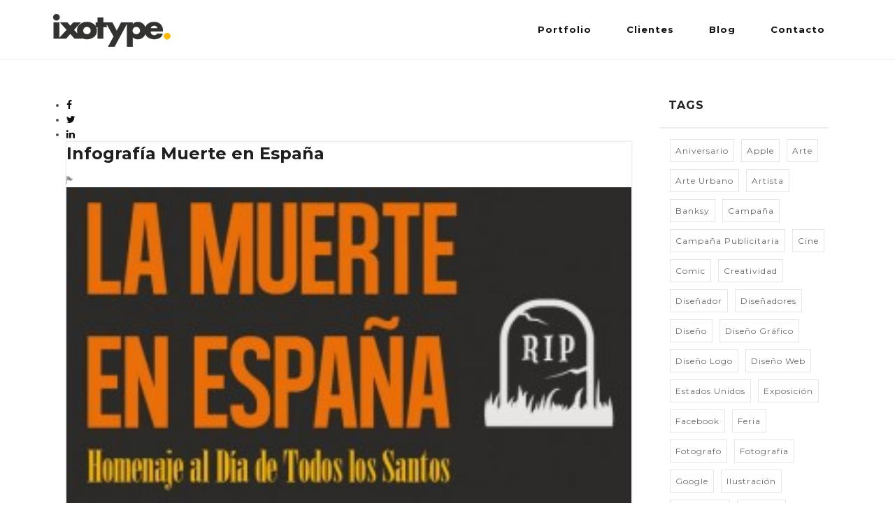

--- FILE ---
content_type: text/html; charset=UTF-8
request_url: https://www.ixotype.com/infografia-muerte-en-espana-dia-de-todos-los-santos/muerte-en-espana/
body_size: 11775
content:




<!DOCTYPE html>
<html lang="es-ES">
<head>
	<meta charset="UTF-8">		
	<!-- Mobile Specific Meta -->
	<meta name="viewport" content="width=device-width, initial-scale=1, maximum-scale=1">
	<!-- Favicon Icon asasas-->
	
	
	<link rel="shortcut icon" href="https://www.ixotype.com/comp/themes/ixo40/images/logo/favicon.png">	

	<meta name='robots' content='index, follow, max-image-preview:large, max-snippet:-1, max-video-preview:-1' />
<script id="cookieyes" type="text/javascript" src="https://cdn-cookieyes.com/client_data/e01cc817400d1428114f0f0a/script.js"></script>
	<!-- This site is optimized with the Yoast SEO plugin v24.5 - https://yoast.com/wordpress/plugins/seo/ -->
	<title>Infografía Muerte en España - Diseño web - Diseño gráfico - Programación web - Marketing online</title>
	<link rel="canonical" href="https://www.ixotype.com/infografia-muerte-en-espana-dia-de-todos-los-santos/muerte-en-espana/" />
	<meta property="og:locale" content="es_ES" />
	<meta property="og:type" content="article" />
	<meta property="og:title" content="Infografía Muerte en España - Diseño web - Diseño gráfico - Programación web - Marketing online" />
	<meta property="og:description" content="Infografía Muerte en España" />
	<meta property="og:url" content="https://www.ixotype.com/infografia-muerte-en-espana-dia-de-todos-los-santos/muerte-en-espana/" />
	<meta property="og:site_name" content="Diseño web - Diseño gráfico - Programación web - Marketing online" />
	<meta property="article:modified_time" content="2015-01-27T13:50:13+00:00" />
	<meta property="og:image" content="https://www.ixotype.com/infografia-muerte-en-espana-dia-de-todos-los-santos/muerte-en-espana" />
	<meta property="og:image:width" content="653" />
	<meta property="og:image:height" content="391" />
	<meta property="og:image:type" content="image/jpeg" />
	<meta name="twitter:card" content="summary_large_image" />
	<script type="application/ld+json" class="yoast-schema-graph">{"@context":"https://schema.org","@graph":[{"@type":"WebPage","@id":"https://www.ixotype.com/infografia-muerte-en-espana-dia-de-todos-los-santos/muerte-en-espana/","url":"https://www.ixotype.com/infografia-muerte-en-espana-dia-de-todos-los-santos/muerte-en-espana/","name":"Infografía Muerte en España - Diseño web - Diseño gráfico - Programación web - Marketing online","isPartOf":{"@id":"https://www.ixotype.com/#website"},"primaryImageOfPage":{"@id":"https://www.ixotype.com/infografia-muerte-en-espana-dia-de-todos-los-santos/muerte-en-espana/#primaryimage"},"image":{"@id":"https://www.ixotype.com/infografia-muerte-en-espana-dia-de-todos-los-santos/muerte-en-espana/#primaryimage"},"thumbnailUrl":"https://www.ixotype.com/media/Muerte-en-España.jpg","datePublished":"2013-10-31T08:46:48+00:00","dateModified":"2015-01-27T13:50:13+00:00","breadcrumb":{"@id":"https://www.ixotype.com/infografia-muerte-en-espana-dia-de-todos-los-santos/muerte-en-espana/#breadcrumb"},"inLanguage":"es","potentialAction":[{"@type":"ReadAction","target":["https://www.ixotype.com/infografia-muerte-en-espana-dia-de-todos-los-santos/muerte-en-espana/"]}]},{"@type":"ImageObject","inLanguage":"es","@id":"https://www.ixotype.com/infografia-muerte-en-espana-dia-de-todos-los-santos/muerte-en-espana/#primaryimage","url":"https://www.ixotype.com/media/Muerte-en-España.jpg","contentUrl":"https://www.ixotype.com/media/Muerte-en-España.jpg","width":"653","height":"391","caption":"Infografía Muerte en España"},{"@type":"BreadcrumbList","@id":"https://www.ixotype.com/infografia-muerte-en-espana-dia-de-todos-los-santos/muerte-en-espana/#breadcrumb","itemListElement":[{"@type":"ListItem","position":1,"name":"Portada","item":"https://www.ixotype.com/"},{"@type":"ListItem","position":2,"name":"Infografía Muerte en España Día de Todos los Santos","item":"https://www.ixotype.com/infografia-muerte-en-espana-dia-de-todos-los-santos/"},{"@type":"ListItem","position":3,"name":"Infografía Muerte en España"}]},{"@type":"WebSite","@id":"https://www.ixotype.com/#website","url":"https://www.ixotype.com/","name":"Diseño web - Diseño gráfico - Programación web - Marketing online","description":"Agencia de Diseño web, Diseño gráfico, Programación web, Marketing online, Infografías, Dossiers, Catálogos, Webs corporativas, Identidad visual, Packaging","potentialAction":[{"@type":"SearchAction","target":{"@type":"EntryPoint","urlTemplate":"https://www.ixotype.com/?s={search_term_string}"},"query-input":{"@type":"PropertyValueSpecification","valueRequired":true,"valueName":"search_term_string"}}],"inLanguage":"es"}]}</script>
	<!-- / Yoast SEO plugin. -->


<link rel='dns-prefetch' href='//maps.googleapis.com' />
<link rel='dns-prefetch' href='//fonts.googleapis.com' />
<link rel='dns-prefetch' href='//www.googletagmanager.com' />
<link rel="alternate" type="application/rss+xml" title="Diseño web - Diseño gráfico - Programación web - Marketing online &raquo; Feed" href="https://www.ixotype.com/feed/" />
<link rel="alternate" type="application/rss+xml" title="Diseño web - Diseño gráfico - Programación web - Marketing online &raquo; Feed de los comentarios" href="https://www.ixotype.com/comments/feed/" />
<link rel="alternate" type="application/rss+xml" title="Diseño web - Diseño gráfico - Programación web - Marketing online &raquo; Comentario Infografía Muerte en España del feed" href="https://www.ixotype.com/infografia-muerte-en-espana-dia-de-todos-los-santos/muerte-en-espana/feed/" />
<script type="text/javascript">
/* <![CDATA[ */
window._wpemojiSettings = {"baseUrl":"https:\/\/s.w.org\/images\/core\/emoji\/15.0.3\/72x72\/","ext":".png","svgUrl":"https:\/\/s.w.org\/images\/core\/emoji\/15.0.3\/svg\/","svgExt":".svg","source":{"concatemoji":"https:\/\/www.ixotype.com\/wp-includes\/js\/wp-emoji-release.min.js?ver=325b562c230f6e2e7038ebc2f610be65"}};
/*! This file is auto-generated */
!function(i,n){var o,s,e;function c(e){try{var t={supportTests:e,timestamp:(new Date).valueOf()};sessionStorage.setItem(o,JSON.stringify(t))}catch(e){}}function p(e,t,n){e.clearRect(0,0,e.canvas.width,e.canvas.height),e.fillText(t,0,0);var t=new Uint32Array(e.getImageData(0,0,e.canvas.width,e.canvas.height).data),r=(e.clearRect(0,0,e.canvas.width,e.canvas.height),e.fillText(n,0,0),new Uint32Array(e.getImageData(0,0,e.canvas.width,e.canvas.height).data));return t.every(function(e,t){return e===r[t]})}function u(e,t,n){switch(t){case"flag":return n(e,"\ud83c\udff3\ufe0f\u200d\u26a7\ufe0f","\ud83c\udff3\ufe0f\u200b\u26a7\ufe0f")?!1:!n(e,"\ud83c\uddfa\ud83c\uddf3","\ud83c\uddfa\u200b\ud83c\uddf3")&&!n(e,"\ud83c\udff4\udb40\udc67\udb40\udc62\udb40\udc65\udb40\udc6e\udb40\udc67\udb40\udc7f","\ud83c\udff4\u200b\udb40\udc67\u200b\udb40\udc62\u200b\udb40\udc65\u200b\udb40\udc6e\u200b\udb40\udc67\u200b\udb40\udc7f");case"emoji":return!n(e,"\ud83d\udc26\u200d\u2b1b","\ud83d\udc26\u200b\u2b1b")}return!1}function f(e,t,n){var r="undefined"!=typeof WorkerGlobalScope&&self instanceof WorkerGlobalScope?new OffscreenCanvas(300,150):i.createElement("canvas"),a=r.getContext("2d",{willReadFrequently:!0}),o=(a.textBaseline="top",a.font="600 32px Arial",{});return e.forEach(function(e){o[e]=t(a,e,n)}),o}function t(e){var t=i.createElement("script");t.src=e,t.defer=!0,i.head.appendChild(t)}"undefined"!=typeof Promise&&(o="wpEmojiSettingsSupports",s=["flag","emoji"],n.supports={everything:!0,everythingExceptFlag:!0},e=new Promise(function(e){i.addEventListener("DOMContentLoaded",e,{once:!0})}),new Promise(function(t){var n=function(){try{var e=JSON.parse(sessionStorage.getItem(o));if("object"==typeof e&&"number"==typeof e.timestamp&&(new Date).valueOf()<e.timestamp+604800&&"object"==typeof e.supportTests)return e.supportTests}catch(e){}return null}();if(!n){if("undefined"!=typeof Worker&&"undefined"!=typeof OffscreenCanvas&&"undefined"!=typeof URL&&URL.createObjectURL&&"undefined"!=typeof Blob)try{var e="postMessage("+f.toString()+"("+[JSON.stringify(s),u.toString(),p.toString()].join(",")+"));",r=new Blob([e],{type:"text/javascript"}),a=new Worker(URL.createObjectURL(r),{name:"wpTestEmojiSupports"});return void(a.onmessage=function(e){c(n=e.data),a.terminate(),t(n)})}catch(e){}c(n=f(s,u,p))}t(n)}).then(function(e){for(var t in e)n.supports[t]=e[t],n.supports.everything=n.supports.everything&&n.supports[t],"flag"!==t&&(n.supports.everythingExceptFlag=n.supports.everythingExceptFlag&&n.supports[t]);n.supports.everythingExceptFlag=n.supports.everythingExceptFlag&&!n.supports.flag,n.DOMReady=!1,n.readyCallback=function(){n.DOMReady=!0}}).then(function(){return e}).then(function(){var e;n.supports.everything||(n.readyCallback(),(e=n.source||{}).concatemoji?t(e.concatemoji):e.wpemoji&&e.twemoji&&(t(e.twemoji),t(e.wpemoji)))}))}((window,document),window._wpemojiSettings);
/* ]]> */
</script>
<link rel='stylesheet' id='menu-icons-extra-css' href='https://www.ixotype.com/comp/themes/ixo40/framework/menu-icons/css/extra.min.css?ver=0.7.0' type='text/css' media='all' />
<style id='wp-emoji-styles-inline-css' type='text/css'>

	img.wp-smiley, img.emoji {
		display: inline !important;
		border: none !important;
		box-shadow: none !important;
		height: 1em !important;
		width: 1em !important;
		margin: 0 0.07em !important;
		vertical-align: -0.1em !important;
		background: none !important;
		padding: 0 !important;
	}
</style>
<link rel='stylesheet' id='wp-block-library-css' href='https://www.ixotype.com/wp-includes/css/dist/block-library/style.min.css?ver=325b562c230f6e2e7038ebc2f610be65' type='text/css' media='all' />
<style id='classic-theme-styles-inline-css' type='text/css'>
/*! This file is auto-generated */
.wp-block-button__link{color:#fff;background-color:#32373c;border-radius:9999px;box-shadow:none;text-decoration:none;padding:calc(.667em + 2px) calc(1.333em + 2px);font-size:1.125em}.wp-block-file__button{background:#32373c;color:#fff;text-decoration:none}
</style>
<style id='global-styles-inline-css' type='text/css'>
body{--wp--preset--color--black: #000000;--wp--preset--color--cyan-bluish-gray: #abb8c3;--wp--preset--color--white: #ffffff;--wp--preset--color--pale-pink: #f78da7;--wp--preset--color--vivid-red: #cf2e2e;--wp--preset--color--luminous-vivid-orange: #ff6900;--wp--preset--color--luminous-vivid-amber: #fcb900;--wp--preset--color--light-green-cyan: #7bdcb5;--wp--preset--color--vivid-green-cyan: #00d084;--wp--preset--color--pale-cyan-blue: #8ed1fc;--wp--preset--color--vivid-cyan-blue: #0693e3;--wp--preset--color--vivid-purple: #9b51e0;--wp--preset--gradient--vivid-cyan-blue-to-vivid-purple: linear-gradient(135deg,rgba(6,147,227,1) 0%,rgb(155,81,224) 100%);--wp--preset--gradient--light-green-cyan-to-vivid-green-cyan: linear-gradient(135deg,rgb(122,220,180) 0%,rgb(0,208,130) 100%);--wp--preset--gradient--luminous-vivid-amber-to-luminous-vivid-orange: linear-gradient(135deg,rgba(252,185,0,1) 0%,rgba(255,105,0,1) 100%);--wp--preset--gradient--luminous-vivid-orange-to-vivid-red: linear-gradient(135deg,rgba(255,105,0,1) 0%,rgb(207,46,46) 100%);--wp--preset--gradient--very-light-gray-to-cyan-bluish-gray: linear-gradient(135deg,rgb(238,238,238) 0%,rgb(169,184,195) 100%);--wp--preset--gradient--cool-to-warm-spectrum: linear-gradient(135deg,rgb(74,234,220) 0%,rgb(151,120,209) 20%,rgb(207,42,186) 40%,rgb(238,44,130) 60%,rgb(251,105,98) 80%,rgb(254,248,76) 100%);--wp--preset--gradient--blush-light-purple: linear-gradient(135deg,rgb(255,206,236) 0%,rgb(152,150,240) 100%);--wp--preset--gradient--blush-bordeaux: linear-gradient(135deg,rgb(254,205,165) 0%,rgb(254,45,45) 50%,rgb(107,0,62) 100%);--wp--preset--gradient--luminous-dusk: linear-gradient(135deg,rgb(255,203,112) 0%,rgb(199,81,192) 50%,rgb(65,88,208) 100%);--wp--preset--gradient--pale-ocean: linear-gradient(135deg,rgb(255,245,203) 0%,rgb(182,227,212) 50%,rgb(51,167,181) 100%);--wp--preset--gradient--electric-grass: linear-gradient(135deg,rgb(202,248,128) 0%,rgb(113,206,126) 100%);--wp--preset--gradient--midnight: linear-gradient(135deg,rgb(2,3,129) 0%,rgb(40,116,252) 100%);--wp--preset--font-size--small: 13px;--wp--preset--font-size--medium: 20px;--wp--preset--font-size--large: 36px;--wp--preset--font-size--x-large: 42px;--wp--preset--spacing--20: 0.44rem;--wp--preset--spacing--30: 0.67rem;--wp--preset--spacing--40: 1rem;--wp--preset--spacing--50: 1.5rem;--wp--preset--spacing--60: 2.25rem;--wp--preset--spacing--70: 3.38rem;--wp--preset--spacing--80: 5.06rem;--wp--preset--shadow--natural: 6px 6px 9px rgba(0, 0, 0, 0.2);--wp--preset--shadow--deep: 12px 12px 50px rgba(0, 0, 0, 0.4);--wp--preset--shadow--sharp: 6px 6px 0px rgba(0, 0, 0, 0.2);--wp--preset--shadow--outlined: 6px 6px 0px -3px rgba(255, 255, 255, 1), 6px 6px rgba(0, 0, 0, 1);--wp--preset--shadow--crisp: 6px 6px 0px rgba(0, 0, 0, 1);}:where(.is-layout-flex){gap: 0.5em;}:where(.is-layout-grid){gap: 0.5em;}body .is-layout-flex{display: flex;}body .is-layout-flex{flex-wrap: wrap;align-items: center;}body .is-layout-flex > *{margin: 0;}body .is-layout-grid{display: grid;}body .is-layout-grid > *{margin: 0;}:where(.wp-block-columns.is-layout-flex){gap: 2em;}:where(.wp-block-columns.is-layout-grid){gap: 2em;}:where(.wp-block-post-template.is-layout-flex){gap: 1.25em;}:where(.wp-block-post-template.is-layout-grid){gap: 1.25em;}.has-black-color{color: var(--wp--preset--color--black) !important;}.has-cyan-bluish-gray-color{color: var(--wp--preset--color--cyan-bluish-gray) !important;}.has-white-color{color: var(--wp--preset--color--white) !important;}.has-pale-pink-color{color: var(--wp--preset--color--pale-pink) !important;}.has-vivid-red-color{color: var(--wp--preset--color--vivid-red) !important;}.has-luminous-vivid-orange-color{color: var(--wp--preset--color--luminous-vivid-orange) !important;}.has-luminous-vivid-amber-color{color: var(--wp--preset--color--luminous-vivid-amber) !important;}.has-light-green-cyan-color{color: var(--wp--preset--color--light-green-cyan) !important;}.has-vivid-green-cyan-color{color: var(--wp--preset--color--vivid-green-cyan) !important;}.has-pale-cyan-blue-color{color: var(--wp--preset--color--pale-cyan-blue) !important;}.has-vivid-cyan-blue-color{color: var(--wp--preset--color--vivid-cyan-blue) !important;}.has-vivid-purple-color{color: var(--wp--preset--color--vivid-purple) !important;}.has-black-background-color{background-color: var(--wp--preset--color--black) !important;}.has-cyan-bluish-gray-background-color{background-color: var(--wp--preset--color--cyan-bluish-gray) !important;}.has-white-background-color{background-color: var(--wp--preset--color--white) !important;}.has-pale-pink-background-color{background-color: var(--wp--preset--color--pale-pink) !important;}.has-vivid-red-background-color{background-color: var(--wp--preset--color--vivid-red) !important;}.has-luminous-vivid-orange-background-color{background-color: var(--wp--preset--color--luminous-vivid-orange) !important;}.has-luminous-vivid-amber-background-color{background-color: var(--wp--preset--color--luminous-vivid-amber) !important;}.has-light-green-cyan-background-color{background-color: var(--wp--preset--color--light-green-cyan) !important;}.has-vivid-green-cyan-background-color{background-color: var(--wp--preset--color--vivid-green-cyan) !important;}.has-pale-cyan-blue-background-color{background-color: var(--wp--preset--color--pale-cyan-blue) !important;}.has-vivid-cyan-blue-background-color{background-color: var(--wp--preset--color--vivid-cyan-blue) !important;}.has-vivid-purple-background-color{background-color: var(--wp--preset--color--vivid-purple) !important;}.has-black-border-color{border-color: var(--wp--preset--color--black) !important;}.has-cyan-bluish-gray-border-color{border-color: var(--wp--preset--color--cyan-bluish-gray) !important;}.has-white-border-color{border-color: var(--wp--preset--color--white) !important;}.has-pale-pink-border-color{border-color: var(--wp--preset--color--pale-pink) !important;}.has-vivid-red-border-color{border-color: var(--wp--preset--color--vivid-red) !important;}.has-luminous-vivid-orange-border-color{border-color: var(--wp--preset--color--luminous-vivid-orange) !important;}.has-luminous-vivid-amber-border-color{border-color: var(--wp--preset--color--luminous-vivid-amber) !important;}.has-light-green-cyan-border-color{border-color: var(--wp--preset--color--light-green-cyan) !important;}.has-vivid-green-cyan-border-color{border-color: var(--wp--preset--color--vivid-green-cyan) !important;}.has-pale-cyan-blue-border-color{border-color: var(--wp--preset--color--pale-cyan-blue) !important;}.has-vivid-cyan-blue-border-color{border-color: var(--wp--preset--color--vivid-cyan-blue) !important;}.has-vivid-purple-border-color{border-color: var(--wp--preset--color--vivid-purple) !important;}.has-vivid-cyan-blue-to-vivid-purple-gradient-background{background: var(--wp--preset--gradient--vivid-cyan-blue-to-vivid-purple) !important;}.has-light-green-cyan-to-vivid-green-cyan-gradient-background{background: var(--wp--preset--gradient--light-green-cyan-to-vivid-green-cyan) !important;}.has-luminous-vivid-amber-to-luminous-vivid-orange-gradient-background{background: var(--wp--preset--gradient--luminous-vivid-amber-to-luminous-vivid-orange) !important;}.has-luminous-vivid-orange-to-vivid-red-gradient-background{background: var(--wp--preset--gradient--luminous-vivid-orange-to-vivid-red) !important;}.has-very-light-gray-to-cyan-bluish-gray-gradient-background{background: var(--wp--preset--gradient--very-light-gray-to-cyan-bluish-gray) !important;}.has-cool-to-warm-spectrum-gradient-background{background: var(--wp--preset--gradient--cool-to-warm-spectrum) !important;}.has-blush-light-purple-gradient-background{background: var(--wp--preset--gradient--blush-light-purple) !important;}.has-blush-bordeaux-gradient-background{background: var(--wp--preset--gradient--blush-bordeaux) !important;}.has-luminous-dusk-gradient-background{background: var(--wp--preset--gradient--luminous-dusk) !important;}.has-pale-ocean-gradient-background{background: var(--wp--preset--gradient--pale-ocean) !important;}.has-electric-grass-gradient-background{background: var(--wp--preset--gradient--electric-grass) !important;}.has-midnight-gradient-background{background: var(--wp--preset--gradient--midnight) !important;}.has-small-font-size{font-size: var(--wp--preset--font-size--small) !important;}.has-medium-font-size{font-size: var(--wp--preset--font-size--medium) !important;}.has-large-font-size{font-size: var(--wp--preset--font-size--large) !important;}.has-x-large-font-size{font-size: var(--wp--preset--font-size--x-large) !important;}
.wp-block-navigation a:where(:not(.wp-element-button)){color: inherit;}
:where(.wp-block-post-template.is-layout-flex){gap: 1.25em;}:where(.wp-block-post-template.is-layout-grid){gap: 1.25em;}
:where(.wp-block-columns.is-layout-flex){gap: 2em;}:where(.wp-block-columns.is-layout-grid){gap: 2em;}
.wp-block-pullquote{font-size: 1.5em;line-height: 1.6;}
</style>
<link rel='stylesheet' id='lvca-animate-styles-css' href='https://www.ixotype.com/comp/ext/addons-for-visual-composer/assets/css/animate.css?ver=3.9.4' type='text/css' media='all' />
<link rel='stylesheet' id='lvca-frontend-styles-css' href='https://www.ixotype.com/comp/ext/addons-for-visual-composer/assets/css/lvca-frontend.css?ver=3.9.4' type='text/css' media='all' />
<link rel='stylesheet' id='lvca-icomoon-styles-css' href='https://www.ixotype.com/comp/ext/addons-for-visual-composer/assets/css/icomoon.css?ver=3.9.4' type='text/css' media='all' />
<link rel='stylesheet' id='js_composer_front-css' href='https://www.ixotype.com/comp/ext/js_composer/assets/css/js_composer.min.css?ver=7.0' type='text/css' media='all' />
<link rel='stylesheet' id='font-awesome-css' href='https://www.ixotype.com/comp/ext/types/vendor/toolset/toolset-common/res/lib/font-awesome/css/font-awesome.min.css?ver=4.7.0' type='text/css' media='screen' />
<link rel='stylesheet' id='ionicons-css' href='https://www.ixotype.com/comp/ext/ixo-shortcodes//assets/css/icons/ionicons.min.css?ver=325b562c230f6e2e7038ebc2f610be65' type='text/css' media='all' />
<link rel='stylesheet' id='animate-css' href='https://www.ixotype.com/comp/ext/ixo-shortcodes//assets/css/animate/animate.css?ver=325b562c230f6e2e7038ebc2f610be65' type='text/css' media='all' />
<link rel='stylesheet' id='owl-carousel-css' href='https://www.ixotype.com/comp/ext/ixo-shortcodes//assets/css/owl/owl.carousel.css?ver=325b562c230f6e2e7038ebc2f610be65' type='text/css' media='all' />
<link rel='stylesheet' id='magnific-popup-css' href='https://www.ixotype.com/comp/ext/ixo-shortcodes//assets/css/popup/magnific-popup.css?ver=325b562c230f6e2e7038ebc2f610be65' type='text/css' media='all' />
<link rel='stylesheet' id='jquery-custom-scrollbar-css' href='https://www.ixotype.com/comp/ext/ixo-shortcodes//assets/css/scrollbar/jquery.mCustomScrollbar.css?ver=325b562c230f6e2e7038ebc2f610be65' type='text/css' media='all' />
<link rel='stylesheet' id='ixo-hover-css' href='https://www.ixotype.com/comp/ext/ixo-shortcodes//assets/css/hover/hover_pack.css?ver=325b562c230f6e2e7038ebc2f610be65' type='text/css' media='all' />
<link rel='stylesheet' id='ixo-cubeportfolio-css' href='https://www.ixotype.com/comp/ext/ixo-shortcodes//assets/css/cubeportfolio/cubeportfolio.min.css?ver=325b562c230f6e2e7038ebc2f610be65' type='text/css' media='all' />
<link rel='stylesheet' id='ixo-shortcodes-css' href='https://www.ixotype.com/comp/ext/ixo-shortcodes//assets/css/shortcodes.css?ver=325b562c230f6e2e7038ebc2f610be65' type='text/css' media='all' />
<link rel='stylesheet' id='wpml-legacy-dropdown-0-css' href='https://www.ixotype.com/comp/ext/sitepress-multilingual-cms/templates/language-switchers/legacy-dropdown/style.min.css?ver=1' type='text/css' media='all' />
<style id='wpml-legacy-dropdown-0-inline-css' type='text/css'>
.wpml-ls-statics-shortcode_actions, .wpml-ls-statics-shortcode_actions .wpml-ls-sub-menu, .wpml-ls-statics-shortcode_actions a {border-color:#cdcdcd;}.wpml-ls-statics-shortcode_actions a, .wpml-ls-statics-shortcode_actions .wpml-ls-sub-menu a, .wpml-ls-statics-shortcode_actions .wpml-ls-sub-menu a:link, .wpml-ls-statics-shortcode_actions li:not(.wpml-ls-current-language) .wpml-ls-link, .wpml-ls-statics-shortcode_actions li:not(.wpml-ls-current-language) .wpml-ls-link:link {color:#444444;background-color:#ffffff;}.wpml-ls-statics-shortcode_actions .wpml-ls-sub-menu a:hover,.wpml-ls-statics-shortcode_actions .wpml-ls-sub-menu a:focus, .wpml-ls-statics-shortcode_actions .wpml-ls-sub-menu a:link:hover, .wpml-ls-statics-shortcode_actions .wpml-ls-sub-menu a:link:focus {color:#000000;background-color:#eeeeee;}.wpml-ls-statics-shortcode_actions .wpml-ls-current-language > a {color:#444444;background-color:#ffffff;}.wpml-ls-statics-shortcode_actions .wpml-ls-current-language:hover>a, .wpml-ls-statics-shortcode_actions .wpml-ls-current-language>a:focus {color:#000000;background-color:#eeeeee;}
</style>
<link rel='stylesheet' id='lvca-accordion-css' href='https://www.ixotype.com/comp/ext/addons-for-visual-composer/includes/addons/accordion/css/style.css?ver=3.9.4' type='text/css' media='all' />
<link rel='stylesheet' id='lvca-slick-css' href='https://www.ixotype.com/comp/ext/addons-for-visual-composer/assets/css/slick.css?ver=3.9.4' type='text/css' media='all' />
<link rel='stylesheet' id='lvca-carousel-css' href='https://www.ixotype.com/comp/ext/addons-for-visual-composer/includes/addons/carousel/css/style.css?ver=3.9.4' type='text/css' media='all' />
<link rel='stylesheet' id='lvca-clients-css' href='https://www.ixotype.com/comp/ext/addons-for-visual-composer/includes/addons/clients/css/style.css?ver=3.9.4' type='text/css' media='all' />
<link rel='stylesheet' id='lvca-heading-css' href='https://www.ixotype.com/comp/ext/addons-for-visual-composer/includes/addons/heading/css/style.css?ver=3.9.4' type='text/css' media='all' />
<link rel='stylesheet' id='lvca-odometers-css' href='https://www.ixotype.com/comp/ext/addons-for-visual-composer/includes/addons/odometers/css/style.css?ver=3.9.4' type='text/css' media='all' />
<link rel='stylesheet' id='lvca-piecharts-css' href='https://www.ixotype.com/comp/ext/addons-for-visual-composer/includes/addons/piecharts/css/style.css?ver=3.9.4' type='text/css' media='all' />
<link rel='stylesheet' id='lvca-posts-carousel-css' href='https://www.ixotype.com/comp/ext/addons-for-visual-composer/includes/addons/posts-carousel/css/style.css?ver=3.9.4' type='text/css' media='all' />
<link rel='stylesheet' id='lvca-pricing-table-css' href='https://www.ixotype.com/comp/ext/addons-for-visual-composer/includes/addons/pricing-table/css/style.css?ver=3.9.4' type='text/css' media='all' />
<link rel='stylesheet' id='lvca-services-css' href='https://www.ixotype.com/comp/ext/addons-for-visual-composer/includes/addons/services/css/style.css?ver=3.9.4' type='text/css' media='all' />
<link rel='stylesheet' id='lvca-stats-bar-css' href='https://www.ixotype.com/comp/ext/addons-for-visual-composer/includes/addons/stats-bar/css/style.css?ver=3.9.4' type='text/css' media='all' />
<link rel='stylesheet' id='lvca-tabs-css' href='https://www.ixotype.com/comp/ext/addons-for-visual-composer/includes/addons/tabs/css/style.css?ver=3.9.4' type='text/css' media='all' />
<link rel='stylesheet' id='lvca-team-members-css' href='https://www.ixotype.com/comp/ext/addons-for-visual-composer/includes/addons/team/css/style.css?ver=3.9.4' type='text/css' media='all' />
<link rel='stylesheet' id='lvca-testimonials-css' href='https://www.ixotype.com/comp/ext/addons-for-visual-composer/includes/addons/testimonials/css/style.css?ver=3.9.4' type='text/css' media='all' />
<link rel='stylesheet' id='lvca-flexslider-css' href='https://www.ixotype.com/comp/ext/addons-for-visual-composer/assets/css/flexslider.css?ver=3.9.4' type='text/css' media='all' />
<link rel='stylesheet' id='lvca-testimonials-slider-css' href='https://www.ixotype.com/comp/ext/addons-for-visual-composer/includes/addons/testimonials-slider/css/style.css?ver=3.9.4' type='text/css' media='all' />
<link rel='stylesheet' id='lvca-portfolio-css' href='https://www.ixotype.com/comp/ext/addons-for-visual-composer/includes/addons/portfolio/css/style.css?ver=3.9.4' type='text/css' media='all' />
<link rel='stylesheet' id='ixo-style-css' href='https://www.ixotype.com/comp/themes/ixo40/style.css?ver=325b562c230f6e2e7038ebc2f610be65' type='text/css' media='all' />
<link rel='stylesheet' id='upw_theme_standard-css' href='https://www.ixotype.com/comp/ext/ultimate-posts-widget/css/upw-theme-standard.min.css?ver=325b562c230f6e2e7038ebc2f610be65' type='text/css' media='all' />
<link rel='stylesheet' id='redux-google-fonts-ixo_theme_settings-css' href='https://fonts.googleapis.com/css?family=Raleway%3A400%2C700%2C300%7Cmontserrat%3A700%2C400%7Craleway%3A600%2C400%7CMontserrat%3A400%2C700&#038;ver=1714477694' type='text/css' media='all' />
<script type="text/javascript" src="https://www.ixotype.com/wp-includes/js/jquery/jquery.min.js?ver=3.7.1" id="jquery-core-js"></script>
<script type="text/javascript" src="https://www.ixotype.com/wp-includes/js/jquery/jquery-migrate.min.js?ver=3.4.1" id="jquery-migrate-js"></script>
<script type="text/javascript" src="https://www.ixotype.com/comp/ext/addons-for-visual-composer/assets/js/jquery.waypoints.min.js?ver=3.9.4" id="lvca-waypoints-js"></script>
<script type="text/javascript" id="lvca-frontend-scripts-js-extra">
/* <![CDATA[ */
var lvca_settings = {"mobile_width":"780","custom_css":""};
/* ]]> */
</script>
<script type="text/javascript" src="https://www.ixotype.com/comp/ext/addons-for-visual-composer/assets/js/lvca-frontend.min.js?ver=3.9.4" id="lvca-frontend-scripts-js"></script>
<script type="text/javascript" src="https://www.ixotype.com/comp/ext/sitepress-multilingual-cms/templates/language-switchers/legacy-dropdown/script.min.js?ver=1" id="wpml-legacy-dropdown-0-js"></script>
<script type="text/javascript" src="https://www.ixotype.com/comp/ext/addons-for-visual-composer/includes/addons/accordion/js/accordion.min.js?ver=3.9.4" id="lvca-accordion-js"></script>
<script type="text/javascript" src="https://www.ixotype.com/comp/ext/addons-for-visual-composer/assets/js/slick.min.js?ver=3.9.4" id="lvca-slick-carousel-js"></script>
<script type="text/javascript" src="https://www.ixotype.com/comp/ext/addons-for-visual-composer/assets/js/jquery.stats.min.js?ver=3.9.4" id="lvca-stats-js"></script>
<script type="text/javascript" src="https://www.ixotype.com/comp/ext/addons-for-visual-composer/includes/addons/odometers/js/odometer.min.js?ver=3.9.4" id="lvca-odometers-js"></script>
<script type="text/javascript" src="https://www.ixotype.com/comp/ext/addons-for-visual-composer/includes/addons/piecharts/js/piechart.min.js?ver=3.9.4" id="lvca-piecharts-js"></script>
<script type="text/javascript" src="https://www.ixotype.com/comp/ext/addons-for-visual-composer/includes/addons/posts-carousel/js/posts-carousel.min.js?ver=3.9.4" id="lvca-post-carousel-js"></script>
<script type="text/javascript" src="https://www.ixotype.com/comp/ext/addons-for-visual-composer/includes/addons/spacer/js/spacer.min.js?ver=3.9.4" id="lvca-spacer-js"></script>
<script type="text/javascript" src="https://www.ixotype.com/comp/ext/addons-for-visual-composer/includes/addons/services/js/services.min.js?ver=3.9.4" id="lvca-services-js"></script>
<script type="text/javascript" src="https://www.ixotype.com/comp/ext/addons-for-visual-composer/includes/addons/stats-bar/js/stats-bar.min.js?ver=3.9.4" id="lvca-stats-bar-js"></script>
<script type="text/javascript" src="https://www.ixotype.com/comp/ext/addons-for-visual-composer/includes/addons/tabs/js/tabs.min.js?ver=3.9.4" id="lvca-tabs-js"></script>
<script type="text/javascript" src="https://www.ixotype.com/comp/ext/addons-for-visual-composer/assets/js/jquery.flexslider.min.js?ver=3.9.4" id="lvca-flexslider-js"></script>
<script type="text/javascript" src="https://www.ixotype.com/comp/ext/addons-for-visual-composer/includes/addons/testimonials-slider/js/testimonials.min.js?ver=3.9.4" id="lvca-testimonials-slider-js"></script>
<script type="text/javascript" src="https://www.ixotype.com/comp/ext/addons-for-visual-composer/assets/js/isotope.pkgd.min.js?ver=3.9.4" id="lvca-isotope-js"></script>
<script type="text/javascript" src="https://www.ixotype.com/comp/ext/addons-for-visual-composer/assets/js/imagesloaded.pkgd.min.js?ver=3.9.4" id="lvca-imagesloaded-js"></script>
<script type="text/javascript" src="https://www.ixotype.com/comp/ext/addons-for-visual-composer/includes/addons/portfolio/js/portfolio.min.js?ver=3.9.4" id="lvca-portfolio-js"></script>
<script></script><link rel="https://api.w.org/" href="https://www.ixotype.com/wp-json/" /><link rel="alternate" type="application/json" href="https://www.ixotype.com/wp-json/wp/v2/media/5894" /><link rel="EditURI" type="application/rsd+xml" title="RSD" href="https://www.ixotype.com/xmlrpc.php?rsd" />
<link rel='shortlink' href='https://www.ixotype.com/?p=5894' />
<link rel="alternate" type="application/json+oembed" href="https://www.ixotype.com/wp-json/oembed/1.0/embed?url=https%3A%2F%2Fwww.ixotype.com%2Finfografia-muerte-en-espana-dia-de-todos-los-santos%2Fmuerte-en-espana%2F" />
<link rel="alternate" type="text/xml+oembed" href="https://www.ixotype.com/wp-json/oembed/1.0/embed?url=https%3A%2F%2Fwww.ixotype.com%2Finfografia-muerte-en-espana-dia-de-todos-los-santos%2Fmuerte-en-espana%2F&#038;format=xml" />
<meta name="generator" content="WPML ver:4.8.6 stt:1,2;" />
        <script type="text/javascript">
            (function () {
                window.lvca_fs = {can_use_premium_code: false};
            })();
        </script>
        <meta name="generator" content="Site Kit by Google 1.170.0" /><style type="text/css">
		.theme-color {
			color: #ffb900 !important;
		}
		.theme-bg-color {
			background-color: #ffb900 !important;
		}
		.theme-border-color {
			border-color: #ffb900 !important;
		}
		.spinner > div{
			background-color: #ffb900;
		}
		
		.video-modal-popup .video-modal-close {
			background-color: #ffb900;
		}
		
		.footer-dark a:hover {
			color: #ffb900;
		}
		
		.footer-light .footer-socials a{
			color: #ffb900;
		}
		
		.footer-light .copyright a:hover{
			color: #ffb900;
		}
		
		.btn.solid{
			background: #ffb900;
			border-color: #ffb900;
			color: #fff;
		}			
		
		.btn.solid:hover {
			border-color: #FFBF17;
		}
		
		.btn.solid:after {
			background-color: #FFBF17;
		}
		
		.btn.slide-effect-theme:hover,.btn.slide-effect-theme:hover {
			border-color: #ffb900;
		}
		
		.btn.slide-effect-theme:after,.btn.slide-effect-theme:after {
			background-color: #ffb900;
		}
		
		.wpcf7-form p input[type="submit"]{
			background-color: #ffb900;
		}
		
		.icon-box.ibox-hover-effect:hover {
			background: #ffb900;
		}
		
		.team.has-popup .team-image:hover .plus:hover {
			border-color: #ffb900;	
			color: #ffb900;	
		}
		
		.member-details .mfp-close {			
			background: #ffb900;	
		}
		
		.member-details .mCS-dark-3.mCSB_scrollTools .mCSB_dragger .mCSB_dragger_bar {
			background-color: #ffb900;	
		}
		
		.testimonials.square-dot .owl-dots .owl-dot.active span{
			background: #ffb900;	
		}
		
		.testimonials.circle-dot .owl-dots .owl-dot.active span{
			border-color: #ffb900;
		}
		
		.tweets > div .owl-controls .owl-dots .owl-dot.active span {
			border-color: #ffb900;
		}
		
		.wpcf7-form p .wpcf7-submit {
			background: #ffb900;
		}
		
		#header:not(.left-icon-header) #primary-menu li a:hover,#header:not(.left-icon-header) #primary-menu li.current-menu-item a, #header.side-header #primary-menu ul li:hover > a, #primary-menu > ul > li.has-child:hover > a {
			color: #ffb900 !important;
		}
		
		#header.left-icon-header #primary-menu ul li:hover, #header.left-icon-header #primary-menu ul li a i + span, #header.left-icon-header #primary-menu ul li a.active{
			background-color: #ffb900 ;
		}
		
		#primary-menu > ul > li > ul{
			border-color: #ffb900 !important;
		}
		
		.entry .entry-title h3:hover a {
			color: #ffb900;
		}
		
		.siderbar .widget-tagcloud .tagcloud a:hover {
			border-color:  #ffb900;
		}
		
		.vc_tta-tabs.vc_tta-style-classic .vc_tta-tab.vc_active > a .vc_tta-title-text{
			color: #ffb900;
		}
		
		.vc_tta-tabs.vc_tta-style-classic .vc_tta-tab.vc_active:after{
			background-color: #ffb900;
		}
		
		.vc_tta-accordion .vc_active  a .vc_tta-title-text, .vc_tta-accordion .vc_active  a:hover .vc_tta-title-text, .vc_tta-accordion .vc_tta-icon{
			color: #ffb900;
		}
		
		.contact-info-wrap.has-icon.has-icon-bg i{ 
			background-color: #ffb900;
		}
		</style><style type="text/css">img[src*=ixotype-yw] { opacity: .4; }
@media (max-width: 990px) {
.container { /*margin-top: 56px;*/ }
.content-wrap { margin-top: 81px; }
#ixo-logo img { /*max-width: 200px; margin-top: 27px;*/ }
img[src*=ixotype-yw] { max-width: 200px; margin-top: 10px; }
.footer-dark, .footer-light { padding: 40px 10px; }
}</style><meta name="generator" content="Powered by WPBakery Page Builder - drag and drop page builder for WordPress."/>
<link rel="icon" href="https://www.ixotype.com/media/cropped-ixo-y-32x32.png" sizes="32x32" />
<link rel="icon" href="https://www.ixotype.com/media/cropped-ixo-y-192x192.png" sizes="192x192" />
<link rel="apple-touch-icon" href="https://www.ixotype.com/media/cropped-ixo-y-180x180.png" />
<meta name="msapplication-TileImage" content="https://www.ixotype.com/media/cropped-ixo-y-270x270.png" />
<style type="text/css" title="dynamic-css" class="options-output">body{font-family:Raleway;line-height:14px;letter-spacing:1px;font-weight:400;font-style:normal;font-size:14px;}p{font-family:Raleway;line-height:36px;letter-spacing:1px;font-weight:400;font-style:normal;color:#707070;font-size:20px;} #snav li a, #main-menu li a, .nav.navbar-nav a{font-family:montserrat;letter-spacing:0px;font-weight:700;font-style:normal;font-size:13px;}.footer-dark .copyright, .footer-light .copyright{font-family:montserrat;line-height:16px;letter-spacing:0px;font-weight:400;font-style:normal;font-size:14px;}.special-heading .upper-title, .special-heading .upper-title.bordered, .special-heading .upper-title.line {font-family:montserrat;line-height:14px;letter-spacing:0px;font-weight:400;font-style:normal;font-size:14px;}.special-heading > h2,.special-heading .upper-title + h2, .special-heading .bordered-title h2,.special-heading .upper-title.bordered + h2, .special-heading .upper-title.line + h2{font-family:montserrat;line-height:40px;letter-spacing:0px;font-weight:700;font-style:normal;font-size:40px;}.counter .counter-value, .counter.counter-outlined .counter-outline .counter-value{font-family:montserrat;line-height:70px;letter-spacing:0px;font-weight:700;font-style:normal;font-size:70px;}.counter .counter-title{font-family:Raleway;line-height:16px;letter-spacing:1px;font-weight:400;font-style:normal;font-size:16px;}.counter .counter-desc, .counter.counter-outlined .counter-desc{font-family:Raleway;line-height:25px;letter-spacing:1px;font-weight:700;font-style:normal;font-size:14px;}.animated-icon-box h5{font-family:montserrat;line-height:17px;letter-spacing:0px;font-weight:400;font-style:normal;font-size:16px;}.animated-icon-box p{font-family:Raleway;line-height:27px;letter-spacing:1px;font-weight:400;font-style:normal;font-size:15px;}.icon-box h3, .icon-box.ibox-small h3, .icon-box.ibox-small.ibox-small-bordered h3, .icon-box.ibox-small.ibox-small-left.ibox-small-bordered h3, .icon-box.ibox-small.ibox-small-right.ibox-small-bordered h3{font-family:montserrat;line-height:20px;letter-spacing:0px;font-weight:400;font-style:normal;font-size:16px;}.icon-box p{font-family:Raleway;line-height:22px;letter-spacing:1px;font-weight:400;font-style:normal;font-size:13px;}.featured-img-box .fimg-box-desc h4, .fancy-box h2{font-family:montserrat;line-height:18px;letter-spacing:0px;font-weight:400;font-style:normal;font-size:18px;}.fancy-box p, .featured-img-box .fimg-box-desc p, .fancy-box figure.effect-oscar p{font-family:Raleway;line-height:20px;letter-spacing:1px;font-weight:400;font-style:normal;font-size:13px;}.team-title h4{font-family:montserrat;line-height:16px;letter-spacing:0px;font-weight:400;font-style:normal;font-size:16px;}.team-title span{font-family:Raleway;line-height:13px;letter-spacing:1px;font-weight:400;font-style:normal;font-size:13px;}.member-details h3{font-family:montserrat;line-height:20px;letter-spacing:0px;font-weight:700;font-style:normal;font-size:20px;}.member-details p{font-family:Raleway;line-height:30px;letter-spacing:1px;font-weight:400;font-style:normal;font-size:15px;}.member-details h5{font-family:montserrat;line-height:16px;letter-spacing:0px;font-weight:400;font-style:normal;font-size:16px;}.member-details .skill-bar li .skill-name,.member-details .skill-bar li .percentage{font-family:montserrat;line-height:20px;letter-spacing:0px;font-weight:400;font-style:normal;font-size:12px;}.testimonials h3{font-family:montserrat;line-height:24px;letter-spacing:10x;font-weight:700;font-style:normal;font-size:22px;}.testimonials .slider-content p{font-family:Raleway;line-height:38px;letter-spacing:1px;font-weight:300;font-style:normal;font-size:20px;}.testimonials .slider-content h4 {font-family:montserrat;line-height:14px;letter-spacing:0px;font-weight:700;font-style:normal;font-size:15px;}.testimonials .slider-content div{font-family:Raleway;line-height:12px;letter-spacing:1px;font-weight:400;font-style:normal;font-size:12px;}.pricing-box.basic .pricing-price-wrap .pricing-title{font-family:montserrat;line-height:20px;letter-spacing:0px;font-weight:700;font-style:normal;font-size:16px;}.pricing-box .pricing-popular{font-family:montserrat;line-height:20px;letter-spacing:0px;font-weight:700;font-style:normal;font-size:16px;}.pricing-box .pricing-price-wrap .pricing-unit{font-family:raleway;line-height:25px;letter-spacing:0px;font-weight:600;font-style:normal;font-size:25px;}.pricing-box .pricing-price-wrap .pricing-price{font-family:montserrat;line-height:70px;letter-spacing:0px;font-weight:700;font-style:normal;font-size:70px;}.pricing-box .pricing-price-wrap .pricing-tenure{font-family:montserrat;line-height:20px;letter-spacing:0px;font-weight:400;font-style:normal;font-size:13px;}.pricing-box ul li{font-family:Raleway;line-height:16px;letter-spacing:1px;font-weight:400;font-style:normal;font-size:13px;}.contact-info-wrap .contact-info-item div strong{font-family:Raleway;line-height:22px;letter-spacing:0px;font-weight:700;font-style:normal;font-size:14px;}.contact-info-item div.contact-desc, .contact-info-item div.contact-desc span.number, .contact-info-item div.contact-desc a,.contact-info-wrap .contact-info-item div:last-child {font-family:Raleway;line-height:22px;letter-spacing:1px;font-weight:400;font-style:normal;font-size:13px;}.widget-subscribe-form p,.widget-subscribe-form div i{font-family:Raleway;line-height:17px;letter-spacing:1px;font-weight:400;font-style:normal;font-size:17px;}.widget-subscribe-form > h2{font-family:montserrat;line-height:26px;letter-spacing:0px;font-weight:700;font-style:normal;font-size:30px;}.widget-subscribe-form > div{font-family:Raleway;line-height:16px;letter-spacing:1px;font-weight:400;font-style:normal;font-size:15px;}.tweets > u{font-family:Montserrat;line-height:34px;letter-spacing:0px;font-weight:400;font-style:normal;font-size:16px;}.tweets > div div p{font-family:Raleway;line-height:34px;letter-spacing:0px;font-weight:400;font-style:normal;font-size:20px;}.weex-carousel u, .weex-carousel u, .no-carousel u ,.no-carousel u{font-family:montserrat;line-height:34px;letter-spacing:0px;font-weight:400;font-style:normal;font-size:16px;}.promo h2{font-family:Montserrat;line-height:32px;letter-spacing:0px;font-weight:700;font-style:normal;font-size:32px;}.promo p{font-family:Raleway;line-height:25px;letter-spacing:0px;font-weight:400;font-style:normal;font-size:16px;}.promo.extended .promo-list-item li{font-family:raleway;line-height:13px;letter-spacing:0px;font-weight:400;font-style:normal;font-size:13px;}.btn{font-family:montserrat;line-height:20px;letter-spacing:0px;font-weight:400;font-style:normal;font-size:12px;}.wpcf7-form p input[type="submit"], .wpcf7-form p.outlined input[type="submit"] {font-family:montserrat;line-height:14px;letter-spacing:1px;font-weight:400;font-style:normal;font-size:14px;}.entry .entry-meta li {font-family:montserrat;line-height:18px;letter-spacing:0px;font-weight:400;font-style:normal;font-size:12px;}.entry .entry-title h3{font-family:montserrat;line-height:34px;letter-spacing:0px;font-weight:700;font-style:normal;font-size:24px;}.entry .entry-content p{font-family:raleway;line-height:25px;letter-spacing:0px;font-weight:400;font-style:normal;font-size:14px;}.entry .more-link{font-family:montserrat;line-height:28px;letter-spacing:0px;font-weight:400;font-style:normal;font-size:13px;}.cbp-l-filters-alignLeft .cbp-filter-item, .cbp-l-filters-alignRight .cbp-filter-item, .cbp-l-filters-alignCenter .cbp-filter-item{font-family:montserrat;line-height:22px;letter-spacing:0px;font-weight:400;font-style:normal;font-size:13px;}.cbp-l-caption-title {font-family:montserrat;line-height:21px;letter-spacing:0px;font-weight:400;font-style:normal;font-size:16px;}.cbp-l-caption-desc{font-family:raleway;line-height:16px;letter-spacing:0px;font-weight:400;font-style:normal;font-size:12px;}.cbp-popup-lightbox-title, .cbp-popup-lightbox-counter{font-family:montserrat;line-height:18px;letter-spacing:0px;font-weight:400;font-style:normal;font-size:12px;}.cbp-popup-singlePage-counter{font-family:montserrat;line-height:30px;letter-spacing:0px;font-weight:400;font-style:normal;font-size:16px;}.cbp-l-project-title{font-family:montserrat;line-height:46px;letter-spacing:0px;font-weight:700;font-style:normal;font-size:42px;}.cbp-l-project-subtitle{font-family:raleway;line-height:21px;letter-spacing:1px;font-weight:400;font-style:normal;font-size:14px;}.cbp-l-project-desc-title span, .cbp-l-project-details-title span, .cbp-l-project-desc-title span  {font-family:montserrat;line-height:50px;letter-spacing:0px;font-weight:700;font-style:normal;font-size:19px;}.cbp-l-project-related-title{font-family:montserrat;line-height:18px;letter-spacing:0px;font-weight:400;font-style:normal;font-size:15px;}.cbp-l-project-details-list > div, .cbp-l-project-details-list > li, .cbp-l-project-details-list strong{font-family:montserrat;line-height:30px;letter-spacing:0px;font-weight:400;font-style:normal;font-size:13px;}.cbp-l-project-desc-text p{font-family:raleway;line-height:28px;letter-spacing:1px;font-weight:400;font-style:normal;font-size:14px;}</style><noscript><style> .wpb_animate_when_almost_visible { opacity: 1; }</style></noscript>
	<!-- <script async src="https://www.googletagmanager.com/gtag/js?id=UA-11855478-1"></script>
	<script>
	  window.dataLayer = window.dataLayer || [];
	  function gtag(){dataLayer.push(arguments);}
	  gtag('js', new Date());

	  gtag('config', 'UA-11855478-1');
	</script> -->

	<!-- GA4 -->
	<script async src="https://www.googletagmanager.com/gtag/js?id=G-8H42Y4LLV9"></script>
	<script>
	window.dataLayer = window.dataLayer || [];
	function gtag(){dataLayer.push(arguments);}
	gtag('js', new Date());

	gtag('config', 'G-8H42Y4LLV9');
	</script>
</head>
<body data-rsssl=1 class="attachment attachment-template-default single single-attachment postid-5894 attachmentid-5894 attachment-jpeg wpb-js-composer js-comp-ver-7.0 vc_responsive">	
	
			<div id="preloader">
			<div class="preloader-wrap">
				<div class="spinner">
					<div class="bounce1"></div>
					<div class="bounce2"></div>
					<div class="bounce3"></div>
				</div>
			</div> 
		</div>
		
	
	
				<header id="header" class="top-header light">
			<div id="header-wrap">
                <div class="container clearfix">
                    <div id="mobile-menu-trigger"><span></span><span></span><span></span></div>
                    <div id="logo" class="clearfix">
                        <a href="https://www.ixotype.com/" class="standard-logo" data-dark-logo="https://www.ixotype.com/comp/themes/ixo40/images/logo/logo-black.png">
														
								<img src="https://www.ixotype.com/comp/themes/ixo40/images/logo/logo-black.png" alt="logo" />
													</a>
                    </div>			
					<nav id="primary-menu" class="menu-main_menu-container"><ul id="menu-main_menu" class="menu"><li id="menu-item-430" class="menu-item menu-item-type-post_type menu-item-object-page"><a href="https://www.ixotype.com/trabajos-realizados/">Portfolio</a></li>
<li id="menu-item-8002" class="menu-item menu-item-type-post_type menu-item-object-page"><a href="https://www.ixotype.com/clientes/">Clientes</a></li>
<li id="menu-item-431" class="menu-item menu-item-type-post_type menu-item-object-page"><a href="https://www.ixotype.com/blog/">Blog</a></li>
<li id="menu-item-7944" class="menu-item menu-item-type-post_type menu-item-object-page"><a href="https://www.ixotype.com/contacto/">Contacto</a></li>
</ul></nav>									</div>
            </div>
        </header>


		
		

	<section class="content-wrap  solid-nav">
	

	

<div id="blog" class="section" >
	
	<div class="container">
		<div class="vc_row">
			<div class="vc_col-sm-12  vc_col-md-9">
				<div class="post-wrapper">			
				
<article id="post-5894" class="post-5894 attachment type-attachment status-inherit hentry">
	
	
<div class="entry-meta-left-wrap">
	<div class="entry-meta-left clearfix">
				
					<ul class="share">
				<li><a id="facebook_share5894" title="Share post on facebook" href="#" class="page_social"><i class="fa fa-facebook"></i></a></li>
				<li><a id="twitter_share5894" title="Share post on twitter" href="#" class="page_social"><i class="fa fa-twitter"></i></a></li>
				<li><a id="linkedin_share5894" title="Share post on linkedin" href="#" class="page_social"><i class="fa fa-linkedin"></i></a></li>
			</ul>
			</div>
</div>	
	<div class="entry-wrap">
		<div class="entry"> 
						<div class="entry-title">					
				<h3>Infografía Muerte en España</h3>				
			</div>
			
			<ul class="entry-meta">
	<!--<li><a href=""><i class="ion-person"></i></a></li>-->
	<li><i class="ion-flag"></i></li>
	<!--<li><i class="ion-chatbubble-working"></i></li>-->
</ul>			
			<div class="entry-content">				
				<p class="attachment"><a href='https://www.ixotype.com/media/Muerte-en-España.jpg'><img fetchpriority="high" decoding="async" width="300" height="179" src="https://www.ixotype.com/media/Muerte-en-España-300x179.jpg" class="attachment-medium size-medium" alt="Infografía Muerte en España" srcset="https://www.ixotype.com/media/Muerte-en-España-300x179.jpg 300w, https://www.ixotype.com/media/Muerte-en-España-310x185.jpg 310w, https://www.ixotype.com/media/Muerte-en-España-135x80.jpg 135w, https://www.ixotype.com/media/Muerte-en-España-485x290.jpg 485w, https://www.ixotype.com/media/Muerte-en-España.jpg 653w" sizes="(max-width: 300px) 100vw, 300px" /></a></p>
<p>Infografía Muerte en España</p>
<div class="tags">TAGS: </div>			</div>   
			
						
		</div>
	</div>
</article>	
				</div>
				
								
				
			</div>																			

				<aside class="vc_col-sm-12 vc_col-md-3">
		<div class="sidebar">
		<div class="widget widget_tag_cloud"><h4>TAGS</h4><div class="tagcloud"><a href="https://www.ixotype.com/tag/aniversario/" class="tag-cloud-link tag-link-314 tag-link-position-1" style="font-size: 8pt;" aria-label="aniversario (6 elementos)">aniversario</a>
<a href="https://www.ixotype.com/tag/apple/" class="tag-cloud-link tag-link-37 tag-link-position-2" style="font-size: 8.6194690265487pt;" aria-label="Apple (7 elementos)">Apple</a>
<a href="https://www.ixotype.com/tag/arte/" class="tag-cloud-link tag-link-49 tag-link-position-3" style="font-size: 19.893805309735pt;" aria-label="Arte (64 elementos)">Arte</a>
<a href="https://www.ixotype.com/tag/arte-urbano/" class="tag-cloud-link tag-link-108 tag-link-position-4" style="font-size: 10.849557522124pt;" aria-label="arte urbano (11 elementos)">arte urbano</a>
<a href="https://www.ixotype.com/tag/artista/" class="tag-cloud-link tag-link-71 tag-link-position-5" style="font-size: 17.41592920354pt;" aria-label="artista (40 elementos)">artista</a>
<a href="https://www.ixotype.com/tag/banksy/" class="tag-cloud-link tag-link-106 tag-link-position-6" style="font-size: 8.6194690265487pt;" aria-label="Banksy (7 elementos)">Banksy</a>
<a href="https://www.ixotype.com/tag/campana/" class="tag-cloud-link tag-link-322 tag-link-position-7" style="font-size: 9.858407079646pt;" aria-label="campaña (9 elementos)">campaña</a>
<a href="https://www.ixotype.com/tag/campana-publicitaria/" class="tag-cloud-link tag-link-226 tag-link-position-8" style="font-size: 9.858407079646pt;" aria-label="campaña publicitaria (9 elementos)">campaña publicitaria</a>
<a href="https://www.ixotype.com/tag/cine/" class="tag-cloud-link tag-link-120 tag-link-position-9" style="font-size: 9.2389380530973pt;" aria-label="cine (8 elementos)">cine</a>
<a href="https://www.ixotype.com/tag/comic/" class="tag-cloud-link tag-link-94 tag-link-position-10" style="font-size: 8pt;" aria-label="comic (6 elementos)">comic</a>
<a href="https://www.ixotype.com/tag/creatividad/" class="tag-cloud-link tag-link-204 tag-link-position-11" style="font-size: 16.796460176991pt;" aria-label="creatividad (35 elementos)">creatividad</a>
<a href="https://www.ixotype.com/tag/disenador/" class="tag-cloud-link tag-link-126 tag-link-position-12" style="font-size: 16.300884955752pt;" aria-label="diseñador (32 elementos)">diseñador</a>
<a href="https://www.ixotype.com/tag/disenadores/" class="tag-cloud-link tag-link-82 tag-link-position-13" style="font-size: 11.221238938053pt;" aria-label="diseñadores (12 elementos)">diseñadores</a>
<a href="https://www.ixotype.com/tag/diseno/" class="tag-cloud-link tag-link-47 tag-link-position-14" style="font-size: 22pt;" aria-label="Diseño (94 elementos)">Diseño</a>
<a href="https://www.ixotype.com/tag/diseno-grafico/" class="tag-cloud-link tag-link-48 tag-link-position-15" style="font-size: 19.274336283186pt;" aria-label="Diseño Gráfico (57 elementos)">Diseño Gráfico</a>
<a href="https://www.ixotype.com/tag/diseno-logo/" class="tag-cloud-link tag-link-111 tag-link-position-16" style="font-size: 12.088495575221pt;" aria-label="diseño logo (14 elementos)">diseño logo</a>
<a href="https://www.ixotype.com/tag/diseno-web/" class="tag-cloud-link tag-link-55 tag-link-position-17" style="font-size: 9.2389380530973pt;" aria-label="diseño web (8 elementos)">diseño web</a>
<a href="https://www.ixotype.com/tag/estados-unidos/" class="tag-cloud-link tag-link-163 tag-link-position-18" style="font-size: 8.6194690265487pt;" aria-label="Estados Unidos (7 elementos)">Estados Unidos</a>
<a href="https://www.ixotype.com/tag/exposicion/" class="tag-cloud-link tag-link-76 tag-link-position-19" style="font-size: 13.823008849558pt;" aria-label="exposición (20 elementos)">exposición</a>
<a href="https://www.ixotype.com/tag/facebook/" class="tag-cloud-link tag-link-51 tag-link-position-20" style="font-size: 15.185840707965pt;" aria-label="facebook (26 elementos)">facebook</a>
<a href="https://www.ixotype.com/tag/feria/" class="tag-cloud-link tag-link-62 tag-link-position-21" style="font-size: 8pt;" aria-label="feria (6 elementos)">feria</a>
<a href="https://www.ixotype.com/tag/fotografo/" class="tag-cloud-link tag-link-115 tag-link-position-22" style="font-size: 9.2389380530973pt;" aria-label="fotografo (8 elementos)">fotografo</a>
<a href="https://www.ixotype.com/tag/fotografia/" class="tag-cloud-link tag-link-114 tag-link-position-23" style="font-size: 16.176991150442pt;" aria-label="fotografía (31 elementos)">fotografía</a>
<a href="https://www.ixotype.com/tag/google/" class="tag-cloud-link tag-link-41 tag-link-position-24" style="font-size: 15.929203539823pt;" aria-label="google (30 elementos)">google</a>
<a href="https://www.ixotype.com/tag/ilustracion/" class="tag-cloud-link tag-link-78 tag-link-position-25" style="font-size: 13.079646017699pt;" aria-label="ilustración (17 elementos)">ilustración</a>
<a href="https://www.ixotype.com/tag/instagram/" class="tag-cloud-link tag-link-192 tag-link-position-26" style="font-size: 10.849557522124pt;" aria-label="instagram (11 elementos)">instagram</a>
<a href="https://www.ixotype.com/tag/internet/" class="tag-cloud-link tag-link-86 tag-link-position-27" style="font-size: 16.424778761062pt;" aria-label="Internet (33 elementos)">Internet</a>
<a href="https://www.ixotype.com/tag/logo/" class="tag-cloud-link tag-link-109 tag-link-position-28" style="font-size: 10.353982300885pt;" aria-label="logo (10 elementos)">logo</a>
<a href="https://www.ixotype.com/tag/logotipo/" class="tag-cloud-link tag-link-110 tag-link-position-29" style="font-size: 10.849557522124pt;" aria-label="logotipo (11 elementos)">logotipo</a>
<a href="https://www.ixotype.com/tag/madrid/" class="tag-cloud-link tag-link-66 tag-link-position-30" style="font-size: 10.353982300885pt;" aria-label="Madrid (10 elementos)">Madrid</a>
<a href="https://www.ixotype.com/tag/marketing/" class="tag-cloud-link tag-link-267 tag-link-position-31" style="font-size: 17.044247787611pt;" aria-label="marketing (37 elementos)">marketing</a>
<a href="https://www.ixotype.com/tag/musica/" class="tag-cloud-link tag-link-50 tag-link-position-32" style="font-size: 8.6194690265487pt;" aria-label="Música (7 elementos)">Música</a>
<a href="https://www.ixotype.com/tag/pinterest/" class="tag-cloud-link tag-link-214 tag-link-position-33" style="font-size: 9.2389380530973pt;" aria-label="Pinterest (8 elementos)">Pinterest</a>
<a href="https://www.ixotype.com/tag/pintura/" class="tag-cloud-link tag-link-206 tag-link-position-34" style="font-size: 9.858407079646pt;" aria-label="pintura (9 elementos)">pintura</a>
<a href="https://www.ixotype.com/tag/polemica/" class="tag-cloud-link tag-link-183 tag-link-position-35" style="font-size: 8pt;" aria-label="polemica (6 elementos)">polemica</a>
<a href="https://www.ixotype.com/tag/publicidad/" class="tag-cloud-link tag-link-266 tag-link-position-36" style="font-size: 16.424778761062pt;" aria-label="publicidad (33 elementos)">publicidad</a>
<a href="https://www.ixotype.com/tag/redes-sociales/" class="tag-cloud-link tag-link-38 tag-link-position-37" style="font-size: 19.274336283186pt;" aria-label="redes sociales (57 elementos)">redes sociales</a>
<a href="https://www.ixotype.com/tag/rediseno/" class="tag-cloud-link tag-link-304 tag-link-position-38" style="font-size: 8.6194690265487pt;" aria-label="rediseño (7 elementos)">rediseño</a>
<a href="https://www.ixotype.com/tag/red-social/" class="tag-cloud-link tag-link-103 tag-link-position-39" style="font-size: 16.548672566372pt;" aria-label="red social (34 elementos)">red social</a>
<a href="https://www.ixotype.com/tag/smartphones/" class="tag-cloud-link tag-link-89 tag-link-position-40" style="font-size: 10.353982300885pt;" aria-label="smartphones (10 elementos)">smartphones</a>
<a href="https://www.ixotype.com/tag/social-media/" class="tag-cloud-link tag-link-15 tag-link-position-41" style="font-size: 18.407079646018pt;" aria-label="social media (48 elementos)">social media</a>
<a href="https://www.ixotype.com/tag/tipografia/" class="tag-cloud-link tag-link-217 tag-link-position-42" style="font-size: 8.6194690265487pt;" aria-label="tipografía (7 elementos)">tipografía</a>
<a href="https://www.ixotype.com/tag/twitter/" class="tag-cloud-link tag-link-53 tag-link-position-43" style="font-size: 15.185840707965pt;" aria-label="twitter (26 elementos)">twitter</a>
<a href="https://www.ixotype.com/tag/video/" class="tag-cloud-link tag-link-8 tag-link-position-44" style="font-size: 9.2389380530973pt;" aria-label="video (8 elementos)">video</a>
<a href="https://www.ixotype.com/tag/youtube/" class="tag-cloud-link tag-link-101 tag-link-position-45" style="font-size: 8.6194690265487pt;" aria-label="youtube (7 elementos)">youtube</a></div>
</div>		</div>
	</aside> <!-- end sidebar -->
		</div>
	</div>			

<div class="full-width blog-pager pagination-bg-color">
			<div class="container">
				<div class="vc_row">
					<div class="vc_col-md-12">
						<div class="pager">
						<a href="https://www.ixotype.com/infografia-muerte-en-espana-dia-de-todos-los-santos/" rel="prev"><div class="previous alignleft"><i class="ion-chevron-left"></i> Anterior</div></a>						</div>	
					</div>
				</div>
			</div>
</div>
</div>


</section>

<footer class="footer-dark clearfix ">
	<h5 class="copyright">
		COPYRIGHT © 2024 Developed by <a href="https://www.ixotype.com" target="_blank">Ixotype</a> • <a href="/aviso-legal/">Aviso legal</a> • <a href="/politica-de-privacidad/">Política de privacidad</a> • <a href="/politica-de-cookies/">Política de cookies</a>		
	</h5>
	
		
</footer>

<script type="text/javascript" src="https://www.ixotype.com/comp/ext/ixo-shortcodes//assets/js/plugins/plugin.js?ver=325b562c230f6e2e7038ebc2f610be65" id="ixo-min-js"></script>
<script type="text/javascript" src="//maps.googleapis.com/maps/api/js?ver=325b562c230f6e2e7038ebc2f610be65" id="google-map-js"></script>
<script type="text/javascript" src="https://www.ixotype.com/comp/ext/js_composer/assets/js/dist/js_composer_front.min.js?ver=7.0" id="wpb_composer_front_js-js"></script>
<script type="text/javascript" id="ixo-shortcodes-js-extra">
/* <![CDATA[ */
var ixoShortcodeJs = {"animationSwitch":"1","ajaxurl":"https:\/\/www.ixotype.com\/wp-admin\/admin-ajax.php","ajax_nonce":"56d821d947"};
/* ]]> */
</script>
<script type="text/javascript" src="https://www.ixotype.com/comp/ext/ixo-shortcodes//assets/js/shortcodes.js?ver=325b562c230f6e2e7038ebc2f610be65" id="ixo-shortcodes-js"></script>
<script type="text/javascript" src="https://www.ixotype.com/comp/themes/ixo40/js/plugins/jquery.superfish.js?ver=325b562c230f6e2e7038ebc2f610be65" id="superfish-js"></script>
<script type="text/javascript" src="https://www.ixotype.com/comp/themes/ixo40/js/plugins/jquery.hoverIntent.js?ver=325b562c230f6e2e7038ebc2f610be65" id="hoverintent-js"></script>
<script type="text/javascript" src="https://www.ixotype.com/comp/themes/ixo40/js/custom.js?ver=325b562c230f6e2e7038ebc2f610be65" id="ixo-custom-js"></script>
<script></script><script defer src="https://static.cloudflareinsights.com/beacon.min.js/vcd15cbe7772f49c399c6a5babf22c1241717689176015" integrity="sha512-ZpsOmlRQV6y907TI0dKBHq9Md29nnaEIPlkf84rnaERnq6zvWvPUqr2ft8M1aS28oN72PdrCzSjY4U6VaAw1EQ==" data-cf-beacon='{"version":"2024.11.0","token":"17c7c4cebf3646ebb34ba56c734fb471","r":1,"server_timing":{"name":{"cfCacheStatus":true,"cfEdge":true,"cfExtPri":true,"cfL4":true,"cfOrigin":true,"cfSpeedBrain":true},"location_startswith":null}}' crossorigin="anonymous"></script>
</body>
</html>

--- FILE ---
content_type: text/css
request_url: https://www.ixotype.com/comp/ext/ixo-shortcodes//assets/css/hover/hover_pack.css?ver=325b562c230f6e2e7038ebc2f610be65
body_size: 5328
content:
.safari5 *{
  -webkit-transform: none !important;
  -webkit-transition: none !important;
}

/*-----------------------------------------------------------------------------------*/
/*	Fade
/*-----------------------------------------------------------------------------------*/
.b-link-fade{
  position: relative;
  display: inline-block;
  vertical-align: top;
  margin-bottom: 5px;
}

.b-link-fade .b-wrapper{z-index:1;}
.b-link-fade .b-top-line{z-index:0}
.b-link-fade .b-wrapper, .b-link-fade .b-top-line{
  position:absolute;
  width:100%;
  height:100%;
  top:0;
  left:0;
  text-align:center;
  color:#fff;
  visibility:hidden; /* lt-ie9 */
}

.b-link-fade .b-top-line{
/*  background: #74c9be;*/
}

.b-link-fade .b-wrapper, .b-link-fade .b-top-line{
  transition:all 0.6s ease;
  -moz-transition:all 0.6s ease;
  -ms-transition:all 0.6s ease;
  -o-transition:all 0.6s ease;
  -webkit-transition:all 0.6s ease;
  overflow: hidden;
  opacity:0;
}

.b-link-fade:hover .b-wrapper, .b-link-fade:hover .b-top-line{
  opacity:1;
  visibility:visible; /* lt-ie9 */
}

/*-----------------------------------------------------------------------------------*/
/*	Flow
/*-----------------------------------------------------------------------------------*/
.b-link-flow{
  position: relative;
  display: inline-block;
  vertical-align: top;
  margin-bottom: 5px;
}

.b-link-flow .b-wrapper{z-index:1;}
.b-link-flow .b-top-line{z-index:0}
.b-link-flow .b-wrapper, .b-link-flow .b-top-line{
  position:absolute;
  width:100%;
  height:100%;
  top:0;
  left:0;
  text-align:center;
  color:#fff;
  visibility:hidden; /* lt-ie9 */
}

.b-link-flow .b-top-line{
  background: #74c9be;
}

.b-link-flow .b-wrapper, .b-link-flow .b-top-line{
  transition:all 0.6s ease;
  -moz-transition:all 0.6s ease;
  -ms-transition:all 0.6s ease;
  -o-transition:all 0.6s ease;
  -webkit-transition:all 0.6s ease;
  transform:scale(0);
  -moz-transform:scale(0);
  -ms-transform:scale(0);
  -o-transform:scale(0);
  -webkit-transform:scale(0);
  opacity:0;
  overflow:hidden/*Custom added*/
}

.b-link-flow:hover .b-wrapper, .b-link-flow:hover .b-top-line{
  transform:scale(1);
  -moz-transform:scale(1);
  -ms-transform:scale(1);
  -o-transform:scale(1);
  -webkit-transform:scale(1);
  opacity:1;
  visibility:visible; /* lt-ie9 */
}

/*-----------------------------------------------------------------------------------*/
/*	Stroke
/*-----------------------------------------------------------------------------------*/
.b-link-stroke{
  position:relative;
  display:inline-block;
  vertical-align:top;
  font-family: 'Open Sans', sans-serif;
  font-weight: 300;
  overflow:hidden;
  margin-bottom: 5px;
}

.b-link-stroke .b-wrapper{
  position:absolute;
  width:100%;
  height:100%;
  top:0;
  left:0;
  text-align:center;
  color:#fff;
}

.b-link-stroke .b-top-line{
  position:absolute;
  top:-100%;
  left:0;
  width:50%;
  height:100%;
  background: #74c9be;
}

.b-link-stroke .b-bottom-line{
  position:absolute;
  bottom:-100%;
  right:0;
  width:50%;
  height:100%;
  background: #74c9be;
}

.b-link-stroke .b-top-line, .b-link-stroke .b-bottom-line{
  transition:all 0.5s;
  -moz-transition:all 0.5s;
  -ms-transition:all 0.5s;
  -o-transition:all 0.5s;
  -webkit-transition:all 0.5s;
} 

.b-link-stroke:hover .b-top-line{
  top:0;
}

.b-link-stroke:hover .b-bottom-line{
  bottom:0;
}

/*-----------------------------------------------------------------------------------*/
/*	Twist
/*-----------------------------------------------------------------------------------*/
.b-link-twist{
  position:relative;
  display:inline-block;
  vertical-align:top;
  font-family: 'Open Sans', sans-serif;
  font-weight: 300;
  margin-bottom: 5px;
}

.b-link-twist .b-wrapper{
  position:absolute;
  width:100%;
  height:100%;
  top:0;
  left:0;
  text-align:center;
  color:#fff;
  overflow:hidden;
}

.b-link-twist .b-top-line{
  position:absolute;
  top:0;
  left:1px;
  width:50%;
  height:100%;
  background: #74c9be;
  transform: perspective(400px) rotate3d(180,0,0,0deg);
  -webkit-transform: perspective(400px) rotate3d(180,0,0,0deg);
  -moz-transform: perspective(400px) rotate3d(180,0,0,0deg);
  -o-transform: perspective(400px) rotate3d(180,0,0,0deg);
  -ms-transform: perspective(400px) rotate3d(180,0,0,0deg);
}

.b-link-twist .b-bottom-line{
  position:absolute;
  bottom:0;
  right:0px;
  width:50%;
  height:100%;
  background: #74c9be;
  transform: perspective(400px) rotate3d(180,0,0,0deg);
  -webkit-transform: perspective(400px) rotate3d(180,0,0,0deg);
  -moz-transform: perspective(400px) rotate3d(180,0,0,0deg);
  -o-transform: perspective(400px) rotate3d(180,0,0,0deg);
  -ms-transform: perspective(400px) rotate3d(180,0,0,0deg);
}

.b-link-twist .b-top-line{
  transition:all 1s;
  -moz-transition:all 1s;
  -ms-transition:all 1s;
  -o-transition:all 1s;
  -webkit-transition:all 1s;
  background-position:left top;
} 

.b-link-twist .b-bottom-line{
  transition:all 1s 0.1s;
  -moz-transition:all 1s 0.1s;
  -ms-transition:all 1s 0.1s;
  -o-transition:all 1s 0.1s;
  -webkit-transition:all 1s 0.1s;
  background-position:right top;
}

.b-link-twist:hover .b-top-line{
  transform: perspective(400px) rotate3d(180,0,0,180deg);
  -webkit-transform: perspective(400px) rotate3d(180,0,0,180deg);
  -moz-transform: perspective(400px) rotate3d(180,0,0,180deg);
  -o-transform: perspective(400px) rotate3d(180,0,0,180deg);
  -ms-transform: perspective(400px) rotate3d(180,0,0,180deg);
}

.b-link-twist:hover .b-bottom-line{
  transform: perspective(400px) rotate3d(180,0,0,-180deg);
  -webkit-transform: perspective(400px) rotate3d(180,0,0,-180deg);
  -moz-transform: perspective(400px) rotate3d(180,0,0,-180deg);
  -o-transform: perspective(400px) rotate3d(180,0,0,-180deg);
  -ms-transform: perspective(400px) rotate3d(180,0,0,-180deg);
}

.b-link-twist .b-top-line b, .b-link-twist .b-bottom-line b{
  transition:all 0.3s 0.2s;
  -moz-transition:all 0.3s 0.2s;
  -ms-transition:all 0.3s 0.2s;
  -o-transition:all 0.3s 0.2s;
  -webkit-transition:all 0.3s 0.2s;
  position:absolute;
  top:0;
  left:0;
  width:101%;
  height:100%;
}

.b-link-twist:hover .b-top-line b, .b-link-twist:hover .b-bottom-line b{
  background: #74c9be;
  height:100%;
}

/*-----------------------------------------------------------------------------------*/
/*	Flip
/*-----------------------------------------------------------------------------------*/
.b-link-flip{
  position:relative;
  display:inline-block;
  vertical-align:top;
  font-family: 'Open Sans', sans-serif;
  font-weight: 300;
  margin-bottom: 5px;
  background: #74c9be;
}

.b-link-flip .b-wrapper{
  position:absolute;
  width:100%;
  height:100%;
  top:0;
  left:0;
  text-align:center;
  color:#fff;
  overflow:hidden;
  z-index:1;
  visibility:hidden; /* lt-ie9 */
}

/* lt-ie9 */
.b-link-flip:hover .b-wrapper{
  visibility:visible;
}

.b-link-flip .b-top-line{
  position:absolute;
  top:0px;
  left:0;
  width:100%;
  height:50%;
  background: #74c9be;
  -webkit-transform-origin: 50% 100%;
  -moz-transform-origin: 50% 100%;
  -o-transform-origin: 50% 100%;
  -ms-transform-origin: 50% 100%;
  transform-origin: 50% 100%;
  -webkit-transform: perspective(400px) rotateX(0deg) rotateY(0deg) rotateZ(0deg);
  -moz-transform: perspective(400px) rotateX(0deg) rotateY(0deg) rotateZ(0deg);
  -o-transform: perspective(400px) rotateX(0deg) rotateY(0deg) rotateZ(0deg);
  -ms-transform: perspective(400px) rotateX(0deg) rotateY(0deg) rotateZ(0deg);
  transform: perspective(400px) rotateX(0deg) rotateY(0deg) rotateZ(0deg);
}

.safari5 .b-link-flip .b-top-line{
  height:100%
}

.b-link-flip .b-bottom-line{
  position:absolute;
  bottom:0px;
  right:0;
  width:100%;
  height:50%;
  background: #74c9be;
}

.b-link-flip .b-top-line{
  transition:all 1s;
  -moz-transition:all 1s;
  -ms-transition:all 1s;
  -o-transition:all 1s;
  -webkit-transition:all 1s;
  background-position:left top;
  z-index:1;
} 

.b-link-flip .b-bottom-line{
  background-position:left bottom;
  z-index:0;
}

.b-link-flip:hover .b-top-line{
  -webkit-transform-origin: 50% 100%;
  -moz-transform-origin: 50% 100%;
  -o-transform-origin: 50% 100%;
  -ms-transform-origin: 50% 100%;
  transform-origin: 50% 100%;
  -webkit-transform: perspective(400px) rotateX(-180deg) rotateY(0deg) rotateZ(0deg);
  -moz-transform: perspective(400px) rotateX(-180deg) rotateY(0deg) rotateZ(0deg);
  -o-transform: perspective(400px) rotateX(-180deg) rotateY(0deg) rotateZ(0deg);
  -ms-transform: perspective(400px) rotateX(-180deg) rotateY(0deg) rotateZ(0deg);
  transform: perspective(400px) rotateX(-180deg) rotateY(0deg) rotateZ(0deg);
}

.b-link-flip .b-top-line b{
  transition:all 0.3s 0.2s;
  -moz-transition:all 0.3s 0.2s;
  -ms-transition:all 0.3s 0.2s;
  -o-transition:all 0.3s 0.2s;
  -webkit-transition:all 0.3s 0.2s;
}

.b-link-flip .b-top-line b, .b-link-flip .b-bottom-line b{
  height:101%;
  position:absolute;
  top:0;
  left:0;
  width:100%;
}

.b-link-flip:hover .b-top-line b{
  background: #74c9be;
}
.lt-ie10 .b-link-flip:hover .b-bottom-line b{
  background: #74c9be;
}

/*-----------------------------------------------------------------------------------*/
/*	Box
/*-----------------------------------------------------------------------------------*/
.b-link-box{
  position:relative;
  display:inline-block;
  vertical-align:top;
  font-family: 'Open Sans', sans-serif;
  font-weight: 300;
  margin-bottom: 5px;
  overflow:hidden;
}

.b-link-box .b-wrapper{
  position:absolute;
  width:100%;
  height:100%;
  top:0;
  left:0;
  text-align:center;
  color:#fff;
  overflow:hidden;
}

.b-link-box .b-top-line{
  position: absolute;
  left: 0;
  top: -5%;
  right: 0;
  bottom: -5%;
  transition: all 0.5s linear;
  -moz-transition: all 0.5s linear;
  -ms-transition: all 0.5s linear;
  -o-transition: all 0.5s linear;
  -webkit-transition: all 0.5s linear;
  border: 30px solid #74c9be;
  -webkit-transform: scale(2);
  -moz-transform: scale(2);
  -o-transform: scale(2);
  -ms-transform: scale(2);
  transform: scale(2);
  visibility:hidden; /* lt-ie9 */
}

.b-link-box .b-bottom-line{
  position:absolute;
  left:0;
  top:0;
  width:100%;
  height:100%;
  transition:all 0.3s linear;
  -moz-transition:all 0.3s linear;
  -ms-transition:all 0.3s linear;
  -o-transition:all 0.3s linear;
  -webkit-transition:all 0.3s linear;
  visibility:hidden; /* lt-ie9 */
  -webkit-transform: scale(0);
  -moz-transform: scale(0);
  -o-transform: scale(0);
  -ms-transform: scale(0);
  transform: scale(0);
  background: #74c9be; 
}

.b-link-box:hover .b-top-line{
  -webkit-transform: scale(1);
  -moz-transform: scale(1);
  -o-transform: scale(1);
  -ms-transform: scale(1);
  transform: scale(1);
  visibility:visible; /* lt-ie9 */
}

.b-link-box:hover .b-bottom-line{
-webkit-transform: scale(0.8);
-moz-transform: scale(0.8);
-o-transform: scale(0.8);
-ms-transform: scale(0.8);
transform: scale(0.8);
visibility:visible; /* lt-ie9 */
}

/*-----------------------------------------------------------------------------------*/
/*	Strip
/*-----------------------------------------------------------------------------------*/
.b-link-stripe{
  position:relative;
  display:inline-block;
  vertical-align:top;
  font-family: 'Open Sans', sans-serif;
  font-weight: 300;
  margin-bottom: 5px;
  overflow:hidden;
}

.b-link-stripe .b-wrapper{
  position:absolute;
  width:100%;
  height:100%;
  top:0;
  left:0;
  text-align:center;
  color:#fff;
  overflow:hidden;
}

.b-link-stripe .b-line{
  position:absolute;
  top:0;
  bottom:0;
  width:20%;
  background:#74c9be;
  transition:all 0.5s linear;
  -moz-transition:all 0.5s linear;
  -ms-transition:all 0.5s linear;
  -o-transition:all 0.5s linear;
  -webkit-transition:all 0.5s linear;
  opacity:0;
  visibility:hidden; /* lt-ie9 */
}

/* lt-ie9 */
.b-link-stripe:hover .b-line{
  visibility:visible;
}

.b-link-stripe .b-line1{
  left:0;
}

.b-link-stripe .b-line2{
  left:20%;
  transition-delay:0.1s !important;
  -moz-transition-delay:0.1s !important;
  -ms-transition-delay:0.1s !important;
  -o-transition-delay:0.1s !important;
  -webkit-transition-delay:0.1s !important;
}

.b-link-stripe .b-line3{
  left:40%;
  transition-delay:0.2s !important;
  -moz-transition-delay:0.2s !important;
  -ms-transition-delay:0.2s !important;
  -o-transition-delay:0.2s !important;
  -webkit-transition-delay:0.2s !important;
}

.b-link-stripe .b-line4{
  left:60%;
  transition-delay:0.3s !important;
  -moz-transition-delay:0.3s !important;
  -ms-transition-delay:0.3s !important;
  -o-transition-delay:0.3s !important;
  -webkit-transition-delay:0.3s !important;
}

.b-link-stripe .b-line5{
  left:80%;
  transition-delay:0.4s !important;
  -moz-transition-delay:0.4s !important;
  -ms-transition-delay:0.4s !important;
  -o-transition-delay:0.4s !important;
  -webkit-transition-delay:0.4s !important;
}

.b-link-stripe:hover .b-line{
  opacity:1;
}

/*-----------------------------------------------------------------------------------*/
/*	Apart
/*-----------------------------------------------------------------------------------*/
.b-link-apart-horisontal, .b-link-apart-vertical{
  position:relative;
  display:inline-block;
  vertical-align:top;
  font-family: 'Open Sans', sans-serif;
  font-weight: 300;
  margin-bottom: 5px;
  overflow:hidden;
}

.b-link-apart-horisontal .b-wrapper, .b-link-apart-vertical .b-wrapper{
  position:absolute;
  width:100%;
  height:100%;
  top:0;
  left:0;
  text-align:center;
  color:#fff;
  overflow:hidden;
}
.b-link-apart-horisontal .b-top-line, .b-link-apart-horisontal .b-bottom-line,.b-link-apart-vertical .b-top-line, .b-link-apart-vertical .b-bottom-line {
  position:absolute;
  transition:all 0.2s linear;
  -moz-transition:all 0.2s linear;
  -ms-transition:all 0.2s linear;
  -o-transition:all 0.2s linear;
  -webkit-transition:all 0.2s linear;
}
.b-link-apart-horisontal .b-top-line-up, .b-link-apart-horisontal .b-bottom-line-up,.b-link-apart-vertical .b-top-line-up, .b-link-apart-vertical .b-bottom-line-up {
  position:absolute;
  transition:all 0.2s 0.2s linear;
  -moz-transition:all 0.2s 0.2s linear;
  -ms-transition:all 0.2s 0.2s linear;
  -o-transition:all 0.2s 0.2s linear;
  -webkit-transition:all 0.2s 0.2s linear;
}

/* Horisontal */
.b-link-apart-horisontal .b-top-line, .b-link-apart-horisontal .b-bottom-line{
  height: 0.1%;
  left:50%;
  right:50%;
}
.b-link-apart-horisontal:hover .b-top-line, .b-link-apart-horisontal:hover .b-bottom-line{
  left:0;
  right:0;
}

.b-link-apart-horisontal .b-top-line-up, .b-link-apart-horisontal .b-bottom-line-up{
  left:0;
  right:0;
  height:0;
}

.b-link-apart-horisontal:hover .b-top-line-up, .b-link-apart-horisontal:hover .b-bottom-line-up{
  height: 50%;
}

/* Vertical */
.b-link-apart-vertical .b-top-line, .b-link-apart-vertical .b-bottom-line{
  width: 0.1%;
  top:50%;
  bottom:50%;
}

.b-link-apart-vertical:hover .b-top-line, .b-link-apart-vertical:hover .b-bottom-line{
  top:0;
  bottom:0;
}

.b-link-apart-vertical .b-top-line-up, .b-link-apart-vertical .b-bottom-line-up{
  top:0;
  bottom:0;
  width:0;
}

.b-link-apart-vertical:hover .b-top-line-up, .b-link-apart-vertical:hover .b-bottom-line-up{
  width: 50%;
}

/* Horisontal */
.b-link-apart-horisontal .b-top-line, .b-link-apart-horisontal .b-top-line-up{
  top:50%;
  background:#74c9be;
}

.b-link-apart-horisontal .b-bottom-line, .b-link-apart-horisontal .b-bottom-line-up{
  bottom:50%;
  background:#74c9be;
}

/* Vertical */
.b-link-apart-vertical .b-top-line, .b-link-apart-vertical .b-top-line-up{
  left:50%;
  background:#74c9be;
}

.b-link-apart-vertical .b-bottom-line, .b-link-apart-vertical .b-bottom-line-up{
  right:50%;
  background:#74c9be;
}

/*-----------------------------------------------------------------------------------*/
/*	Diagonal
/*-----------------------------------------------------------------------------------*/
.b-link-diagonal{
  position:relative;
  display:inline-block;
  vertical-align:top;
  font-family: 'Open Sans', sans-serif;
  font-weight: 300;
  margin-bottom: 5px;
  overflow:hidden;
}

.b-link-diagonal .b-wrapper{
  position:absolute;
  width:100%;
  height:100%;
  top:0;
  left:0;
  text-align:center;
  color:#fff;
  overflow:hidden;
}

.b-link-diagonal .b-line-group{
  position:absolute;
  top:0;
  left:0;
  right:0;
  bottom:0;
  transform: rotate(-25deg);
  -webkit-transform: rotate(-25deg);
  -moz-transform: rotate(-25deg);
  -o-transform: rotate(-25deg);
  -ms-transform: rotate(-25deg);
}

.b-link-diagonal .b-line{
  position:absolute;
  top: -90px;
  bottom: -60px;
  width:20%;
  background:#74c9be;
  transition:all 0.2s linear;
  -moz-transition:all 0.2s linear;
  -ms-transition:all 0.2s linear;
  -o-transition:all 0.2s linear;
  -webkit-transition:all 0.2s linear;
}

.b-link-diagonal .b-line1{
  left: -10%;
  width: 30%;
}

.b-link-diagonal .b-line2{
  left:20%;
  transition-delay:0.1s !important;
  -moz-transition-delay:0.1s !important;
  -ms-transition-delay:0.1s !important;
  -o-transition-delay:0.1s !important;
  -webkit-transition-delay:0.1s !important;
}

.b-link-diagonal .b-line3{
  left:40%;
  transition-delay:0.2s !important;
  -moz-transition-delay:0.2s !important;
  -ms-transition-delay:0.2s !important;
  -o-transition-delay:0.2s !important;
  -webkit-transition-delay:0.2s !important;
}

.b-link-diagonal .b-line4{
  left:60%;
  transition-delay:0.3s !important;
  -moz-transition-delay:0.3s !important;
  -ms-transition-delay:0.3s !important;
  -o-transition-delay:0.3s !important;
  -webkit-transition-delay:0.3s !important;
}

.b-link-diagonal .b-line5{
  left: 80%;
  width: 30%;
  transition-delay:0.4s !important;
  -moz-transition-delay:0.4s !important;
  -ms-transition-delay:0.4s !important;
  -o-transition-delay:0.4s !important;
  -webkit-transition-delay:0.4s !important;
}

.b-link-diagonal .b-line1, .b-link-diagonal .b-line3, .b-link-diagonal .b-line5{
  top: 130%;
}

.b-link-diagonal .b-line2, .b-link-diagonal .b-line4{
  bottom: 130%;
}

.b-link-diagonal:hover .b-line1, .b-link-diagonal:hover .b-line3, .b-link-diagonal:hover .b-line5{
  top: -90px;
}

.b-link-diagonal:hover .b-line2, .b-link-diagonal:hover .b-line4{
bottom: -60px;
}

/*-----------------------------------------------------------------------------------*/
/*	Delay
/*-----------------------------------------------------------------------------------*/
.b-delay03{
  transition-delay:0.3s !important;
  -moz-transition-delay:0.3s !important;
  -ms-transition-delay:0.3s !important;
  -o-transition-delay:0.3s !important;
  -webkit-transition-delay:0.3s !important;
}

.b-delay06{
  transition-delay:0.6s !important;
  -moz-transition-delay:0.6s !important;
  -ms-transition-delay:0.6s !important;
  -o-transition-delay:0.6s !important;
  -webkit-transition-delay:0.6s !important;
}

.b-delay09{
  transition-delay:0.9s !important;
  -moz-transition-delay:0.9s !important;
  -ms-transition-delay:0.9s !important;
  -o-transition-delay:0.9s !important;
  -webkit-transition-delay:0.9s !important;
}

.b-delay12{
  transition-delay:1.2s !important;
  -moz-transition-delay:1.2s !important;
  -ms-transition-delay:1.2s !important;
  -o-transition-delay:1.2s !important;
  -webkit-transition-delay:1.2s !important;
}

.b-delay15{
  transition-delay:1.5s !important;
  -moz-transition-delay:1.5s !important;
  -ms-transition-delay:1.5s !important;
  -o-transition-delay:1.5s !important;
  -webkit-transition-delay:1.5s !important;
}

/*-----------------------------------------------------------------------------------*/
/*	Animation effects
/*-----------------------------------------------------------------------------------*/
.b-animate-go{
  text-decoration:none;
}

.b-animate{
  transition:all 0.5s;
  -moz-transition:all 0.5s;
  -ms-transition:all 0.5s;
  -o-transition:all 0.5s;
  -webkit-transition:all 0.5s;
  visibility:hidden; /* lt-ie9 */
}

/* lt-ie9 */
.b-animate-go:hover .b-animate{
  visibility:visible;
}

.b-from-left{
  position:relative;
  left:-100%;
}

.b-animate-go:hover .b-from-left{
  left:0;
}

.b-from-right{
  position:relative;
  right:-100%;
}

.b-animate-go:hover .b-from-right{
  right:0;
}

.b-from-top{
  position:relative;
  top:-100%;
}

.b-animate-go:hover .b-from-top{
  top:0;
}

.b-from-bottom{
  position:relative;
  bottom:-100%;
}

.b-animate-go:hover .b-from-bottom{
  bottom:0;
}

.b-scale{
  position:relative;
  transform:scale(0);
  -moz-transform:scale(0);
  -ms-transform:scale(0);
  -o-transform:scale(0);
  -webkit-transform:scale(0);
}

.b-animate-go:hover .b-scale{
  transform:scale(1);
  -moz-transform:scale(1);
  -ms-transform:scale(1);
  -o-transform:scale(1);
  -webkit-transform:scale(1);
}

.b-opacity{
  opacity:0;
}

.b-animate-go:hover .b-opacity{
  opacity:1;
}

.b-animate-go:hover .b-cw-90,.b-animate-go:hover .b-cw-180,.b-animate-go:hover .b-ccw-90,.b-animate-go:hover .b-ccw-180{
  transform:rotate(0);
  -moz-transform:rotate(0);
  -ms-transform:rotate(0);
  -o-transform:rotate(0);
  -webkit-transform:rotate(0);
}

.b-animate-go .b-cw-90{
  transform:rotate(90deg);
  -moz-transform:rotate(90deg);
  -ms-transform:rotate(90deg);
  -o-transform:rotate(90deg);
  -webkit-transform:rotate(90deg);
}

.b-animate-go .b-cw-180{
  transform:rotate(180deg);
  -moz-transform:rotate(180deg);
  -ms-transform:rotate(180deg);
  -o-transform:rotate(180deg);
  -webkit-transform:rotate(180deg);
}

.b-animate-go .b-ccw-90{
  transform:rotate(-90deg);
  -moz-transform:rotate(-90deg);
  -ms-transform:rotate(-90deg);
  -o-transform:rotate(-90deg);
  -webkit-transform:rotate(-90deg);
}

.b-animate-go .b-ccw-180{
  transform:rotate(-180deg);
  -moz-transform:rotate(-180deg);
  -ms-transform:rotate(-180deg);
  -o-transform:rotate(-180deg);
  -webkit-transform:rotate(-180deg);
}

/*-----------------------------------------------------------------------------------*/
/*	Transparency
/*-----------------------------------------------------------------------------------*/
.b-opacity-10:hover .b-top-line,
.b-opacity-10:hover .b-top-line-up,
.b-opacity-10:hover .b-bottom-line, 
.b-opacity-10:hover .b-bottom-line-up, 
.b-opacity-10:hover .b-line1,
.b-opacity-10:hover .b-line2,
.b-opacity-10:hover .b-line3,
.b-opacity-10:hover .b-line4,
.b-opacity-10:hover .b-line5
{
  opacity: .1;
}

.b-opacity-20:hover .b-top-line,
.b-opacity-20:hover .b-top-line-up,
.b-opacity-20:hover .b-bottom-line, 
.b-opacity-20:hover .b-bottom-line-up, 
.b-opacity-20:hover .b-line1,
.b-opacity-20:hover .b-line2,
.b-opacity-20:hover .b-line3,
.b-opacity-20:hover .b-line4,
.b-opacity-20:hover .b-line5
{
  opacity: .2;
}

.b-opacity-30:hover .b-top-line,
.b-opacity-30:hover .b-top-line-up,
.b-opacity-30:hover .b-bottom-line, 
.b-opacity-30:hover .b-bottom-line-up, 
.b-opacity-30:hover .b-line1,
.b-opacity-30:hover .b-line2,
.b-opacity-30:hover .b-line3,
.b-opacity-30:hover .b-line4,
.b-opacity-30:hover .b-line5
{
  opacity: .3;
}

.b-opacity-40:hover .b-top-line,
.b-opacity-40:hover .b-top-line-up,
.b-opacity-40:hover .b-bottom-line, 
.b-opacity-40:hover .b-bottom-line-up, 
.b-opacity-40:hover .b-line1,
.b-opacity-40:hover .b-line2,
.b-opacity-40:hover .b-line3,
.b-opacity-40:hover .b-line4,
.b-opacity-40:hover .b-line5
{
  opacity: .4;
}

.b-opacity-50:hover .b-top-line,
.b-opacity-50:hover .b-top-line-up,
.b-opacity-50:hover .b-bottom-line, 
.b-opacity-50:hover .b-bottom-line-up, 
.b-opacity-50:hover .b-line1,
.b-opacity-50:hover .b-line2,
.b-opacity-50:hover .b-line3,
.b-opacity-50:hover .b-line4,
.b-opacity-50:hover .b-line5
{
  opacity: .5;
}

.b-opacity-60:hover .b-top-line,
.b-opacity-60:hover .b-top-line-up,
.b-opacity-60:hover .b-bottom-line, 
.b-opacity-60:hover .b-bottom-line-up, 
.b-opacity-60:hover .b-line1,
.b-opacity-60:hover .b-line2,
.b-opacity-60:hover .b-line3,
.b-opacity-60:hover .b-line4,
.b-opacity-60:hover .b-line5
{
  opacity: .6;
}

.b-opacity-70:hover .b-top-line,
.b-opacity-70:hover .b-top-line-up,
.b-opacity-70:hover .b-bottom-line, 
.b-opacity-70:hover .b-bottom-line-up, 
.b-opacity-70:hover .b-line1,
.b-opacity-70:hover .b-line2,
.b-opacity-70:hover .b-line3,
.b-opacity-70:hover .b-line4,
.b-opacity-70:hover .b-line5
{
  opacity: .7;
}

.b-opacity-80:hover .b-top-line,
.b-opacity-80:hover .b-top-line-up,
.b-opacity-80:hover .b-bottom-line, 
.b-opacity-80:hover .b-bottom-line-up, 
.b-opacity-80:hover .b-line1,
.b-opacity-80:hover .b-line2,
.b-opacity-80:hover .b-line3,
.b-opacity-80:hover .b-line4,
.b-opacity-80:hover .b-line5
{
  opacity: .8;
}

.b-opacity-90:hover .b-top-line,
.b-opacity-90:hover .b-top-line-up,
.b-opacity-90:hover .b-bottom-line, 
.b-opacity-90:hover .b-bottom-line-up, 
.b-opacity-90:hover .b-line1,
.b-opacity-90:hover .b-line2,
.b-opacity-90:hover .b-line3,
.b-opacity-90:hover .b-line4,
.b-opacity-90:hover .b-line5
{
  opacity: .9;
}

/* Disable transparency for twist and flip */

.b-link-twist.b-opacity-10:hover .b-top-line,
.b-link-twist.b-opacity-10:hover .b-top-line-up,
.b-link-twist.b-opacity-10:hover .b-bottom-line, 
.b-link-twist.b-opacity-10:hover .b-bottom-line-up, 
.b-link-twist.b-opacity-10:hover .b-line1,
.b-link-twist.b-opacity-10:hover .b-line2,
.b-link-twist.b-opacity-10:hover .b-line3,
.b-link-twist.b-opacity-10:hover .b-line4,
.b-link-twist.b-opacity-10:hover .b-line5
{
  opacity: 1;
}

.b-link-twist.b-opacity-20:hover .b-top-line,
.b-link-twist.b-opacity-20:hover .b-top-line-up,
.b-link-twist.b-opacity-20:hover .b-bottom-line, 
.b-link-twist.b-opacity-20:hover .b-bottom-line-up, 
.b-link-twist.b-opacity-20:hover .b-line1,
.b-link-twist.b-opacity-20:hover .b-line2,
.b-link-twist.b-opacity-20:hover .b-line3,
.b-link-twist.b-opacity-20:hover .b-line4,
.b-link-twist.b-opacity-20:hover .b-line5
{
  opacity: 1;
}

.b-link-twist.b-opacity-30:hover .b-top-line,
.b-link-twist.b-opacity-30:hover .b-top-line-up,
.b-link-twist.b-opacity-30:hover .b-bottom-line, 
.b-link-twist.b-opacity-30:hover .b-bottom-line-up, 
.b-link-twist.b-opacity-30:hover .b-line1,
.b-link-twist.b-opacity-30:hover .b-line2,
.b-link-twist.b-opacity-30:hover .b-line3,
.b-link-twist.b-opacity-30:hover .b-line4,
.b-link-twist.b-opacity-30:hover .b-line5
{
  opacity: 1;
}

.b-link-twist.b-opacity-40:hover .b-top-line,
.b-link-twist.b-opacity-40:hover .b-top-line-up,
.b-link-twist.b-opacity-40:hover .b-bottom-line, 
.b-link-twist.b-opacity-40:hover .b-bottom-line-up, 
.b-link-twist.b-opacity-40:hover .b-line1,
.b-link-twist.b-opacity-40:hover .b-line2,
.b-link-twist.b-opacity-40:hover .b-line3,
.b-link-twist.b-opacity-40:hover .b-line4,
.b-link-twist.b-opacity-40:hover .b-line5
{
  opacity: 1;
}

.b-link-twist.b-opacity-50:hover .b-top-line,
.b-link-twist.b-opacity-50:hover .b-top-line-up,
.b-link-twist.b-opacity-50:hover .b-bottom-line, 
.b-link-twist.b-opacity-50:hover .b-bottom-line-up, 
.b-link-twist.b-opacity-50:hover .b-line1,
.b-link-twist.b-opacity-50:hover .b-line2,
.b-link-twist.b-opacity-50:hover .b-line3,
.b-link-twist.b-opacity-50:hover .b-line4,
.b-link-twist.b-opacity-50:hover .b-line5
{
  opacity: 1;
}

.b-link-twist.b-opacity-60:hover .b-top-line,
.b-link-twist.b-opacity-60:hover .b-top-line-up,
.b-link-twist.b-opacity-60:hover .b-bottom-line, 
.b-link-twist.b-opacity-60:hover .b-bottom-line-up, 
.b-link-twist.b-opacity-60:hover .b-line1,
.b-link-twist.b-opacity-60:hover .b-line2,
.b-link-twist.b-opacity-60:hover .b-line3,
.b-link-twist.b-opacity-60:hover .b-line4,
.b-link-twist.b-opacity-60:hover .b-line5
{
  opacity: 1;
}

.b-link-twist.b-opacity-70:hover .b-top-line,
.b-link-twist.b-opacity-70:hover .b-top-line-up,
.b-link-twist.b-opacity-70:hover .b-bottom-line, 
.b-link-twist.b-opacity-70:hover .b-bottom-line-up, 
.b-link-twist.b-opacity-70:hover .b-line1,
.b-link-twist.b-opacity-70:hover .b-line2,
.b-link-twist.b-opacity-70:hover .b-line3,
.b-link-twist.b-opacity-70:hover .b-line4,
.b-link-twist.b-opacity-70:hover .b-line5
{
  opacity: 1;
}

.b-link-twist.b-opacity-80:hover .b-top-line,
.b-link-twist.b-opacity-80:hover .b-top-line-up,
.b-link-twist.b-opacity-80:hover .b-bottom-line, 
.b-link-twist.b-opacity-80:hover .b-bottom-line-up, 
.b-link-twist.b-opacity-80:hover .b-line1,
.b-link-twist.b-opacity-80:hover .b-line2,
.b-link-twist.b-opacity-80:hover .b-line3,
.b-link-twist.b-opacity-80:hover .b-line4,
.b-link-twist.b-opacity-80:hover .b-line5
{
  opacity: 1;
}

.b-link-twist.b-opacity-90:hover .b-top-line,
.b-link-twist.b-opacity-90:hover .b-top-line-up,
.b-link-twist.b-opacity-90:hover .b-bottom-line, 
.b-link-twist.b-opacity-90:hover .b-bottom-line-up, 
.b-link-twist.b-opacity-90:hover .b-line1,
.b-link-twist.b-opacity-90:hover .b-line2,
.b-link-twist.b-opacity-90:hover .b-line3,
.b-link-twist.b-opacity-90:hover .b-line4,
.b-link-twist.b-opacity-90:hover .b-line5
{
  opacity: 1;
}

.b-link-flip.b-opacity-10:hover .b-top-line,
.b-link-flip.b-opacity-10:hover .b-top-line-up,
.b-link-flip.b-opacity-10:hover .b-bottom-line, 
.b-link-flip.b-opacity-10:hover .b-bottom-line-up, 
.b-link-flip.b-opacity-10:hover .b-line1,
.b-link-flip.b-opacity-10:hover .b-line2,
.b-link-flip.b-opacity-10:hover .b-line3,
.b-link-flip.b-opacity-10:hover .b-line4,
.b-link-flip.b-opacity-10:hover .b-line5
{
  opacity: 1;
}

.b-link-flip.b-opacity-20:hover .b-top-line,
.b-link-flip.b-opacity-20:hover .b-top-line-up,
.b-link-flip.b-opacity-20:hover .b-bottom-line, 
.b-link-flip.b-opacity-20:hover .b-bottom-line-up, 
.b-link-flip.b-opacity-20:hover .b-line1,
.b-link-flip.b-opacity-20:hover .b-line2,
.b-link-flip.b-opacity-20:hover .b-line3,
.b-link-flip.b-opacity-20:hover .b-line4,
.b-link-flip.b-opacity-20:hover .b-line5
{
  opacity: 1;
}

.b-link-flip.b-opacity-30:hover .b-top-line,
.b-link-flip.b-opacity-30:hover .b-top-line-up,
.b-link-flip.b-opacity-30:hover .b-bottom-line, 
.b-link-flip.b-opacity-30:hover .b-bottom-line-up, 
.b-link-flip.b-opacity-30:hover .b-line1,
.b-link-flip.b-opacity-30:hover .b-line2,
.b-link-flip.b-opacity-30:hover .b-line3,
.b-link-flip.b-opacity-30:hover .b-line4,
.b-link-flip.b-opacity-30:hover .b-line5
{
  opacity: 1;
}

.b-link-flip.b-opacity-40:hover .b-top-line,
.b-link-flip.b-opacity-40:hover .b-top-line-up,
.b-link-flip.b-opacity-40:hover .b-bottom-line, 
.b-link-flip.b-opacity-40:hover .b-bottom-line-up, 
.b-link-flip.b-opacity-40:hover .b-line1,
.b-link-flip.b-opacity-40:hover .b-line2,
.b-link-flip.b-opacity-40:hover .b-line3,
.b-link-flip.b-opacity-40:hover .b-line4,
.b-link-flip.b-opacity-40:hover .b-line5
{
  opacity: 1;
}

.b-link-flip.b-opacity-50:hover .b-top-line,
.b-link-flip.b-opacity-50:hover .b-top-line-up,
.b-link-flip.b-opacity-50:hover .b-bottom-line, 
.b-link-flip.b-opacity-50:hover .b-bottom-line-up, 
.b-link-flip.b-opacity-50:hover .b-line1,
.b-link-flip.b-opacity-50:hover .b-line2,
.b-link-flip.b-opacity-50:hover .b-line3,
.b-link-flip.b-opacity-50:hover .b-line4,
.b-link-flip.b-opacity-50:hover .b-line5
{
  opacity: 1;
}

.b-link-flip.b-opacity-60:hover .b-top-line,
.b-link-flip.b-opacity-60:hover .b-top-line-up,
.b-link-flip.b-opacity-60:hover .b-bottom-line, 
.b-link-flip.b-opacity-60:hover .b-bottom-line-up, 
.b-link-flip.b-opacity-60:hover .b-line1,
.b-link-flip.b-opacity-60:hover .b-line2,
.b-link-flip.b-opacity-60:hover .b-line3,
.b-link-flip.b-opacity-60:hover .b-line4,
.b-link-flip.b-opacity-60:hover .b-line5
{
  opacity: 1;
}

.b-link-flip.b-opacity-70:hover .b-top-line,
.b-link-flip.b-opacity-70:hover .b-top-line-up,
.b-link-flip.b-opacity-70:hover .b-bottom-line, 
.b-link-flip.b-opacity-70:hover .b-bottom-line-up, 
.b-link-flip.b-opacity-70:hover .b-line1,
.b-link-flip.b-opacity-70:hover .b-line2,
.b-link-flip.b-opacity-70:hover .b-line3,
.b-link-flip.b-opacity-70:hover .b-line4,
.b-link-flip.b-opacity-70:hover .b-line5
{
  opacity: 1;
}

.b-link-flip.b-opacity-80:hover .b-top-line,
.b-link-flip.b-opacity-80:hover .b-top-line-up,
.b-link-flip.b-opacity-80:hover .b-bottom-line, 
.b-link-flip.b-opacity-80:hover .b-bottom-line-up, 
.b-link-flip.b-opacity-80:hover .b-line1,
.b-link-flip.b-opacity-80:hover .b-line2,
.b-link-flip.b-opacity-80:hover .b-line3,
.b-link-flip.b-opacity-80:hover .b-line4,
.b-link-flip.b-opacity-80:hover .b-line5
{
  opacity: 1;
}

.b-link-flip.b-opacity-90:hover .b-top-line,
.b-link-flip.b-opacity-90:hover .b-top-line-up,
.b-link-flip.b-opacity-90:hover .b-bottom-line, 
.b-link-flip.b-opacity-90:hover .b-bottom-line-up, 
.b-link-flip.b-opacity-90:hover .b-line1,
.b-link-flip.b-opacity-90:hover .b-line2,
.b-link-flip.b-opacity-90:hover .b-line3,
.b-link-flip.b-opacity-90:hover .b-line4,
.b-link-flip.b-opacity-90:hover .b-line5
{
  opacity: 1;
}


.grid {
	position: relative;
	margin: 0 auto;
	padding: 1em 0 4em;
	list-style: none;
	text-align: center;
}

/* Common style */
.grid figure {
	position: relative;
	float: left;
	overflow: hidden;
	margin: 10px 1%;
	min-width: 320px;
	max-width: 480px;
	max-height: 360px;
	width: 48%;
	background: #3085a3;
	text-align: center;
	cursor: pointer;
}

.grid figure img {
	position: relative;
	display: block;
	min-height: 100%;
	max-width: 100%;
	opacity: 0.8;
}

.grid figure figcaption {
	padding: 2em;
	color: #fff;
	text-transform: uppercase;
	font-size: 1.25em;
	-webkit-backface-visibility: hidden;
	backface-visibility: hidden;
}

.grid figure figcaption::before,
.grid figure figcaption::after {
	pointer-events: none;
}

.grid figure figcaption,
.grid figure figcaption > a {
	position: absolute;
	top: 0;
	left: 0;
	width: 100%;
	height: 100%;
}

/* Anchor will cover the whole item by default */
/* For some effects it will show as a button */
.grid figure figcaption > a {
	z-index: 1000;
	text-indent: 200%;
	white-space: nowrap;
	font-size: 0;
	opacity: 0;
}

.grid figure h2 {
	word-spacing: -0.15em;
	font-weight: 300;
}

.grid figure h2 span {
	font-weight: 800;
}

.grid figure h2,
.grid figure p {
	margin: 0;
}

.grid figure p {
	letter-spacing: 1px;
	font-size: 68.5%;
}

/* Individual effects */

/*---------------*/
/***** Lily *****/
/*---------------*/

figure.effect-lily img {
	max-width: none;
	width: -webkit-calc(100% + 50px);
	width: calc(100% + 50px);
	opacity: 0.7;
	-webkit-transition: opacity 0.35s, -webkit-transform 0.35s;
	transition: opacity 0.35s, transform 0.35s;
	-webkit-transform: translate3d(-40px,0, 0);
	transform: translate3d(-40px,0,0);
}

figure.effect-lily figcaption {
	text-align: left;
}

figure.effect-lily figcaption > div {
	position: absolute;
	bottom: 0;
	left: 0;
	padding: 2em;
	width: 100%;
	height: 50%;
}

figure.effect-lily h2,
figure.effect-lily p {
	-webkit-transform: translate3d(0,40px,0);
	transform: translate3d(0,40px,0);
}



figure.effect-lily h2 {
	-webkit-transition: -webkit-transform 0.35s;
	transition: transform 0.35s;
}

figure.effect-lily p {
	color: rgba(255,255,255,0.8);
	opacity: 0;
	-webkit-transition: opacity 0.2s, -webkit-transform 0.35s;
	transition: opacity 0.2s, transform 0.35s;
}

figure.effect-lily:hover img,
figure.effect-lily:hover p {
	opacity: 1;
}

figure.effect-lily:hover img,
figure.effect-lily:hover h2,
figure.effect-lily:hover p {
	-webkit-transform: translate3d(0,0,0);
	transform: translate3d(0,0,0);
}

figure.effect-lily:hover p {
	-webkit-transition-delay: 0.05s;
	transition-delay: 0.05s;
	-webkit-transition-duration: 0.35s;
	transition-duration: 0.35s;
}

/*---------------*/
/***** Sadie *****/
/*---------------*/

figure.effect-sadie figcaption::before {
	position: absolute;
	top: 0;
	left: 0;
	width: 100%;
	height: 100%;
	background: -webkit-linear-gradient(top, rgba(72,76,97,0) 0%, rgba(72,76,97,0.8) 75%);
	background: linear-gradient(to bottom, rgba(72,76,97,0) 0%, rgba(72,76,97,0.8) 75%);
	content: '';
	opacity: 0;
	-webkit-transform: translate3d(0,50%,0);
	transform: translate3d(0,50%,0);
}

figure.effect-sadie h2 {
	position: absolute;
	top: 50%;
	left: 0;
	width: 100%;
	color: #484c61;
	-webkit-transition: -webkit-transform 0.35s, color 0.35s;
	transition: transform 0.35s, color 0.35s;
	-webkit-transform: translate3d(0,-50%,0);
	transform: translate3d(0,-50%,0);
}

figure.effect-sadie figcaption::before,
figure.effect-sadie p {
	-webkit-transition: opacity 0.35s, -webkit-transform 0.35s;
	transition: opacity 0.35s, transform 0.35s;
}

figure.effect-sadie p {
	position: absolute;
	bottom: 0;
	left: 0;
	padding: 2em;
	width: 100%;
	opacity: 0;
	-webkit-transform: translate3d(0,10px,0);
	transform: translate3d(0,10px,0);
}

figure.effect-sadie:hover h2 {
	color: #fff;
	-webkit-transform: translate3d(0,-50%,0) translate3d(0,-40px,0);
	transform: translate3d(0,-50%,0) translate3d(0,-40px,0);
}

figure.effect-sadie:hover figcaption::before ,
figure.effect-sadie:hover p {
	opacity: 1;
	-webkit-transform: translate3d(0,0,0);
	transform: translate3d(0,0,0);
}

/*---------------*/
/***** Roxy *****/
/*---------------*/

figure.effect-roxy {
	background: -webkit-linear-gradient(45deg, #ff89e9 0%, #05abe0 100%);
	background: linear-gradient(45deg, #ff89e9 0%,#05abe0 100%);
}

figure.effect-roxy img {
	max-width: none;
	width: -webkit-calc(100% + 60px);
	width: calc(100% + 60px);
	-webkit-transition: opacity 0.35s, -webkit-transform 0.35s;
	transition: opacity 0.35s, transform 0.35s;
	-webkit-transform: translate3d(-50px,0,0);
	transform: translate3d(-50px,0,0);
}

figure.effect-roxy figcaption::before {
	position: absolute;
	top: 30px;
	right: 30px;
	bottom: 30px;
	left: 30px;
	border: 1px solid #fff;
	content: '';
	opacity: 0;
	-webkit-transition: opacity 0.35s, -webkit-transform 0.35s;
	transition: opacity 0.35s, transform 0.35s;
	-webkit-transform: translate3d(-20px,0,0);
	transform: translate3d(-20px,0,0);
}

figure.effect-roxy figcaption {
	padding: 3em;
	text-align: left;
}

figure.effect-roxy h2 {
	padding: 30% 0 10px 0;
}

figure.effect-roxy p {
	opacity: 0;
	-webkit-transition: opacity 0.35s, -webkit-transform 0.35s;
	transition: opacity 0.35s, transform 0.35s;
	-webkit-transform: translate3d(-10px,0,0);
	transform: translate3d(-10px,0,0);
}

figure.effect-roxy:hover img {
	opacity: 0.7;
	-webkit-transform: translate3d(0,0,0);
	transform: translate3d(0,0,0);
}

figure.effect-roxy:hover figcaption::before,
figure.effect-roxy:hover p {
	opacity: 1;
	-webkit-transform: translate3d(0,0,0);
	transform: translate3d(0,0,0);
}

/*---------------*/
/***** Bubba *****/
/*---------------*/

figure.effect-bubba {
	background: #9e5406;
}

figure.effect-bubba img {
	opacity: 0.7;
	-webkit-transition: opacity 0.35s;
	transition: opacity 0.35s;
}

figure.effect-bubba:hover img {
	opacity: 0.4;
}

figure.effect-bubba figcaption::before,
figure.effect-bubba figcaption::after {
	position: absolute;
	top: 30px;
	right: 30px;
	bottom: 30px;
	left: 30px;
	content: '';
	opacity: 0;
	-webkit-transition: opacity 0.35s, -webkit-transform 0.35s;
	transition: opacity 0.35s, transform 0.35s;
}

figure.effect-bubba figcaption::before {
	border-top: 1px solid #fff;
	border-bottom: 1px solid #fff;
	-webkit-transform: scale(0,1);
	transform: scale(0,1);
}

figure.effect-bubba figcaption::after {
	border-right: 1px solid #fff;
	border-left: 1px solid #fff;
	-webkit-transform: scale(1,0);
	transform: scale(1,0);
}

figure.effect-bubba h2 {
	padding-top: 30%;
	-webkit-transition: -webkit-transform 0.35s;
	transition: transform 0.35s;
	-webkit-transform: translate3d(0,-20px,0);
	transform: translate3d(0,-20px,0);
}

figure.effect-bubba p {
	padding: 20px 2.5em;
	opacity: 0;
	-webkit-transition: opacity 0.35s, -webkit-transform 0.35s;
	transition: opacity 0.35s, transform 0.35s;
	-webkit-transform: translate3d(0,20px,0);
	transform: translate3d(0,20px,0);
}

figure.effect-bubba:hover figcaption::before,
figure.effect-bubba:hover figcaption::after {
	opacity: 1;
	-webkit-transform: scale(1);
	transform: scale(1);
}

figure.effect-bubba:hover h2,
figure.effect-bubba:hover p {
	opacity: 1;
	-webkit-transform: translate3d(0,0,0);
	transform: translate3d(0,0,0);
}

/*---------------*/
/***** Romeo *****/
/*---------------*/

figure.effect-romeo {
	-webkit-perspective: 1000px;
	perspective: 1000px;
}

figure.effect-romeo img {
	-webkit-transition: opacity 0.35s, -webkit-transform 0.35s;
	transition: opacity 0.35s, transform 0.35s;
	-webkit-transform: translate3d(0,0,300px);
	transform: translate3d(0,0,300px);
}

figure.effect-romeo:hover img {
	opacity: 0.6;
	-webkit-transform: translate3d(0,0,0);
	transform: translate3d(0,0,0);
}

figure.effect-romeo figcaption::before,
figure.effect-romeo figcaption::after {
	position: absolute;
	top: 50%;
	left: 50%;
	width: 80%;
	height: 1px;
	background: #fff;
	content: '';
	-webkit-transition: opacity 0.35s, -webkit-transform 0.35s;
	transition: opacity 0.35s, transform 0.35s;
	-webkit-transform: translate3d(-50%,-50%,0);
	transform: translate3d(-50%,-50%,0);
}

figure.effect-romeo:hover figcaption::before {
	opacity: 0.5;
	-webkit-transform: translate3d(-50%,-50%,0) rotate(45deg);
	transform: translate3d(-50%,-50%,0) rotate(45deg);
}

figure.effect-romeo:hover figcaption::after {
	opacity: 0.5;
	-webkit-transform: translate3d(-50%,-50%,0) rotate(-45deg);
	transform: translate3d(-50%,-50%,0) rotate(-45deg);
}

figure.effect-romeo h2,
figure.effect-romeo p {
	position: absolute;
	top: 50%;
	left: 0;
	width: 100%;
	-webkit-transition: -webkit-transform 0.35s;
	transition: transform 0.35s;
}

figure.effect-romeo h2 {
	-webkit-transform: translate3d(0,-50%,0) translate3d(0,-150%,0);
	transform: translate3d(0,-50%,0) translate3d(0,-150%,0);
}

figure.effect-romeo p {
	padding: 0.25em 2em;
	-webkit-transform: translate3d(0,-50%,0) translate3d(0,150%,0);
	transform: translate3d(0,-50%,0) translate3d(0,150%,0);
}

figure.effect-romeo:hover h2 {
	-webkit-transform: translate3d(0,-50%,0) translate3d(0,-100%,0);
	transform: translate3d(0,-50%,0) translate3d(0,-100%,0);
}

figure.effect-romeo:hover p {
	-webkit-transform: translate3d(0,-50%,0) translate3d(0,100%,0);
	transform: translate3d(0,-50%,0) translate3d(0,100%,0);
}

/*---------------*/
/***** Layla *****/
/*---------------*/

figure.effect-layla {
	background: #18a367;
}

figure.effect-layla img {
	height: 390px;
}

figure.effect-layla figcaption {
	padding: 3em;
}

figure.effect-layla figcaption::before,
figure.effect-layla figcaption::after {
	position: absolute;
	content: '';
	opacity: 0;
}

figure.effect-layla figcaption::before {
	top: 50px;
	right: 30px;
	bottom: 50px;
	left: 30px;
	border-top: 1px solid #fff;
	border-bottom: 1px solid #fff;
	-webkit-transform: scale(0,1);
	transform: scale(0,1);
	-webkit-transform-origin: 0 0;
	transform-origin: 0 0;
}

figure.effect-layla figcaption::after {
	top: 30px;
	right: 50px;
	bottom: 30px;
	left: 50px;
	border-right: 1px solid #fff;
	border-left: 1px solid #fff;
	-webkit-transform: scale(1,0);
	transform: scale(1,0);
	-webkit-transform-origin: 100% 0;
	transform-origin: 100% 0;
}

figure.effect-layla h2 {
	padding-top: 26%;
	-webkit-transition: -webkit-transform 0.35s;
	transition: transform 0.35s;
}

figure.effect-layla p {
	padding: 0.5em 2em;
	text-transform: none;
	opacity: 0;
	-webkit-transform: translate3d(0,-10px,0);
	transform: translate3d(0,-10px,0);
}

figure.effect-layla img,
figure.effect-layla h2 {
	-webkit-transform: translate3d(0,-30px,0);
	transform: translate3d(0,-30px,0);
}

figure.effect-layla img,
figure.effect-layla figcaption::before,
figure.effect-layla figcaption::after,
figure.effect-layla p {
	-webkit-transition: opacity 0.35s, -webkit-transform 0.35s;
	transition: opacity 0.35s, transform 0.35s;
}

figure.effect-layla:hover img {
	opacity: 0.7;
	-webkit-transform: translate3d(0,0,0);
	transform: translate3d(0,0,0);
}

figure.effect-layla:hover figcaption::before,
figure.effect-layla:hover figcaption::after {
	opacity: 1;
	-webkit-transform: scale(1);
	transform: scale(1);
}

figure.effect-layla:hover h2,
figure.effect-layla:hover p {
	opacity: 1;
	-webkit-transform: translate3d(0,0,0);
	transform: translate3d(0,0,0);
}

figure.effect-layla:hover figcaption::after,
figure.effect-layla:hover h2,
figure.effect-layla:hover p,
figure.effect-layla:hover img {
	-webkit-transition-delay: 0.15s;
	transition-delay: 0.15s;
}

/*---------------*/
/***** Honey *****/
/*---------------*/

figure.effect-honey {
	background: #4a3753;
}

figure.effect-honey img {
	opacity: 0.9;
	-webkit-transition: opacity 0.35s;
	transition: opacity 0.35s;
}

figure.effect-honey:hover img {
	opacity: 0.5;
}

figure.effect-honey figcaption::before {
	position: absolute;
	bottom: 0;
	left: 0;
	width: 100%;
	height: 10px;
	background: #fff;
	content: '';
	-webkit-transform: translate3d(0,10px,0);
	transform: translate3d(0,10px,0);
}

figure.effect-honey h2 {
	position: absolute;
	bottom: 0;
	left: 0;
	padding: 1em 1.5em;
	width: 100%;
	text-align: left;
	-webkit-transform: translate3d(0,-30px,0);
	transform: translate3d(0,-30px,0);
}

figure.effect-honey h2 i {
	font-style: normal;
	opacity: 0;
	-webkit-transition: opacity 0.35s, -webkit-transform 0.35s;
	transition: opacity 0.35s, transform 0.35s;
	-webkit-transform: translate3d(0,-30px,0);
	transform: translate3d(0,-30px,0);
}

figure.effect-honey figcaption::before,
figure.effect-honey h2 {
	-webkit-transition: -webkit-transform 0.35s;
	transition: transform 0.35s;
}

figure.effect-honey:hover figcaption::before,
figure.effect-honey:hover h2,
figure.effect-honey:hover h2 i {
	opacity: 1;
	-webkit-transform: translate3d(0,0,0);
	transform: translate3d(0,0,0);
}

/*---------------*/
/***** Oscar *****/
/*---------------*/

figure.effect-oscar {
/*	background: -webkit-linear-gradient(45deg, #22682a 0%, #9b4a1b 40%, #3a342a 100%);
	background: linear-gradient(45deg, #22682a 0%,#9b4a1b 40%,#3a342a 100%);*/
}

figure.effect-oscar img {
	opacity: 0.9;
	-webkit-transition: opacity 0.35s;
	transition: opacity 0.35s;
}

figure.effect-oscar figcaption {
	padding: 3em;
/*	background-color: rgba(58,52,42,0.7);*/
	-webkit-transition: background-color 0.35s;
	transition: background-color 0.35s;
}

figure.effect-oscar figcaption::before {
	position: absolute;
	top: 30px;
	right: 30px;
	bottom: 30px;
	left: 30px;
	border: 1px solid #fff;
	content: '';
}

figure.effect-oscar h2 {
	margin: 20% 0 10px 0;
	-webkit-transition: -webkit-transform 0.35s;
	transition: transform 0.35s;
	-webkit-transform: translate3d(0,100%,0);
	transform: translate3d(0,100%,0);
}

figure.effect-oscar figcaption::before,
figure.effect-oscar p {
	opacity: 0;
	-webkit-transition: opacity 0.35s, -webkit-transform 0.35s;
	transition: opacity 0.35s, transform 0.35s;
	-webkit-transform: scale(0);
	transform: scale(0);
}

figure.effect-oscar:hover h2 {
	-webkit-transform: translate3d(0,0,0);
	transform: translate3d(0,0,0);
}

figure.effect-oscar:hover figcaption::before,
figure.effect-oscar:hover p {
	opacity: 1;
	-webkit-transform: scale(1);
	transform: scale(1);
}

figure.effect-oscar:hover figcaption {
	background-color: rgba(58,52,42,0);
}

figure.effect-oscar:hover img {
	opacity: 0.4;
}

/*---------------*/
/***** Marley *****/
/*---------------*/

figure.effect-marley figcaption {
	text-align: right;
}

figure.effect-marley h2,
figure.effect-marley p {
	position: absolute;
	right: 30px;
	left: 30px;
	padding: 10px 0;
}


figure.effect-marley p {
	bottom: 30px;
	line-height: 1.5;
	-webkit-transform: translate3d(0,100%,0);
	transform: translate3d(0,100%,0);
}

figure.effect-marley h2 {
	top: 30px;
	-webkit-transition: -webkit-transform 0.35s;
	transition: transform 0.35s;
	-webkit-transform: translate3d(0,20px,0);
	transform: translate3d(0,20px,0);
}

figure.effect-marley:hover h2 {
	-webkit-transform: translate3d(0,0,0);
	transform: translate3d(0,0,0);
}

figure.effect-marley h2::after {
	position: absolute;
	top: 100%;
	left: 0;
	width: 100%;
	height: 4px;
	background: #fff;
	content: '';
	-webkit-transform: translate3d(0,40px,0);
	transform: translate3d(0,40px,0);
}

figure.effect-marley h2::after,
figure.effect-marley p {
	opacity: 0;
	-webkit-transition: opacity 0.35s, -webkit-transform 0.35s;
	transition: opacity 0.35s, transform 0.35s;
}

figure.effect-marley:hover h2::after,
figure.effect-marley:hover p {
	opacity: 1;
	-webkit-transform: translate3d(0,0,0);
	transform: translate3d(0,0,0);
}

/*---------------*/
/***** Ruby *****/
/*---------------*/

figure.effect-ruby {
	background-color: #17819c;
}

figure.effect-ruby img {
	opacity: 0.7;
	-webkit-transition: opacity 0.35s, -webkit-transform 0.35s;
	transition: opacity 0.35s, transform 0.35s;
	-webkit-transform: scale(1.15);
	transform: scale(1.15);
}

figure.effect-ruby:hover img {
	opacity: 0.5;
	-webkit-transform: scale(1);
	transform: scale(1);
}

figure.effect-ruby h2 {
	margin-top: 20%;
	-webkit-transition: -webkit-transform 0.35s;
	transition: transform 0.35s;
	-webkit-transform: translate3d(0,20px,0);
	transform: translate3d(0,20px,0);
}

figure.effect-ruby p {
	margin: 1em 0 0;
	padding: 3em;
	border: 1px solid #fff;
	opacity: 0;
	-webkit-transition: opacity 0.35s, -webkit-transform 0.35s;
	transition: opacity 0.35s, transform 0.35s;
	-webkit-transform: translate3d(0,20px,0) scale(1.1);
	transform: translate3d(0,20px,0) scale(1.1);
} 

figure.effect-ruby:hover h2 {
	-webkit-transform: translate3d(0,0,0);
	transform: translate3d(0,0,0);
}

figure.effect-ruby:hover p {
	opacity: 1;
	-webkit-transform: translate3d(0,0,0) scale(1);
	transform: translate3d(0,0,0) scale(1);
}

/*---------------*/
/***** Milo *****/
/*---------------*/

figure.effect-milo {
	background: #2e5d5a;
}

figure.effect-milo img {
	max-width: none;
	width: -webkit-calc(100% + 60px);
	width: calc(100% + 60px);
	opacity: 1;
	-webkit-transition: opacity 0.35s, -webkit-transform 0.35s;
	transition: opacity 0.35s, transform 0.35s;
	-webkit-transform: translate3d(-30px,0,0) scale(1.12);
	transform: translate3d(-30px,0,0) scale(1.12);
	-webkit-backface-visibility: hidden;
	backface-visibility: hidden;
}

figure.effect-milo:hover img {
	opacity: 0.5;
	-webkit-transform: translate3d(0,0,0) scale(1);
	transform: translate3d(0,0,0) scale(1);
}

figure.effect-milo h2 {
	position: absolute;
	right: 0;
	bottom: 0;
	padding: 1em 1.2em;
}

figure.effect-milo p {
	padding: 0 10px 0 0;
	width: 50%;
	border-right: 1px solid #fff;
	text-align: right;
	opacity: 0;
	-webkit-transition: opacity 0.35s, -webkit-transform 0.35s;
	transition: opacity 0.35s, transform 0.35s;
	-webkit-transform: translate3d(-40px,0,0);
	transform: translate3d(-40px,0,0);
}

figure.effect-milo:hover p {
	opacity: 1;
	-webkit-transform: translate3d(0,0,0);
	transform: translate3d(0,0,0);
}

/*---------------*/
/***** Dexter *****/
/*---------------*/

figure.effect-dexter {
	background: -webkit-linear-gradient(top, rgba(37,141,200,1) 0%, rgba(104,60,19,1) 100%);
	background: linear-gradient(to bottom, rgba(37,141,200,1) 0%,rgba(104,60,19,1) 100%); 
}

figure.effect-dexter img {
	-webkit-transition: opacity 0.35s;
	transition: opacity 0.35s;
}

figure.effect-dexter:hover img {
	opacity: 0.4;
}

figure.effect-dexter figcaption::after {
	position: absolute;
	right: 30px;
	bottom: 30px;
	left: 30px;
	height: -webkit-calc(50% - 30px);
	height: calc(50% - 30px);
	border: 7px solid #fff;
	content: '';
	-webkit-transition: -webkit-transform 0.35s;
	transition: transform 0.35s;
	-webkit-transform: translate3d(0,-100%,0);
	transform: translate3d(0,-100%,0);
}

figure.effect-dexter:hover figcaption::after {
	-webkit-transform: translate3d(0,0,0);
	transform: translate3d(0,0,0);
}

figure.effect-dexter figcaption {
	padding: 3em;
	text-align: left;
}

figure.effect-dexter p {
	position: absolute;
	right: 60px;
	bottom: 60px;
	left: 60px;
	opacity: 0;
	-webkit-transition: opacity 0.35s, -webkit-transform 0.35s;
	transition: opacity 0.35s, transform 0.35s;
	-webkit-transform: translate3d(0,-100px,0);
	transform: translate3d(0,-100px,0);
}

figure.effect-dexter:hover p {
	opacity: 1;
	-webkit-transform: translate3d(0,0,0);
	transform: translate3d(0,0,0);
}

/*---------------*/
/***** Sarah *****/
/*---------------*/

figure.effect-sarah {
	background: #42b078;
}

figure.effect-sarah img {
	max-width: none;
	width: -webkit-calc(100% + 20px);
	width: calc(100% + 20px);
	-webkit-transition: opacity 0.35s, -webkit-transform 0.35s;
	transition: opacity 0.35s, transform 0.35s;
	-webkit-transform: translate3d(-10px,0,0);
	transform: translate3d(-10px,0,0);
	-webkit-backface-visibility: hidden;
	backface-visibility: hidden;
}

figure.effect-sarah:hover img {
	opacity: 0.4;
	-webkit-transform: translate3d(0,0,0);
	transform: translate3d(0,0,0);
}

figure.effect-sarah figcaption {
	text-align: left;
}

figure.effect-sarah h2 {
	position: relative;
	overflow: hidden;
	padding: 0.5em 0;
}

figure.effect-sarah h2::after {
	position: absolute;
	bottom: 0;
	left: 0;
	width: 100%;
	height: 3px;
	background: #fff;
	content: '';
	-webkit-transition: -webkit-transform 0.35s;
	transition: transform 0.35s;
	-webkit-transform: translate3d(-100%,0,0);
	transform: translate3d(-100%,0,0);
}

figure.effect-sarah:hover h2::after {
	-webkit-transform: translate3d(0,0,0);
	transform: translate3d(0,0,0);
}

figure.effect-sarah p {
	padding: 1em 0;
	opacity: 0;
	-webkit-transition: opacity 0.35s, -webkit-transform 0.35s;
	transition: opacity 0.35s, transform 0.35s;
	-webkit-transform: translate3d(100%,0,0);
	transform: translate3d(100%,0,0);
}

figure.effect-sarah:hover p {
	opacity: 1;
	-webkit-transform: translate3d(0,0,0);
	transform: translate3d(0,0,0);
}

/*---------------*/
/***** Zoe *****/
/*---------------*/

figure.effect-zoe figcaption {
	top: auto;
	bottom: 0;
	padding: 1em;
	height: 3.75em;
	background: #fff;
	color: #3c4a50;
	-webkit-transition: -webkit-transform 0.35s;
	transition: transform 0.35s;
	-webkit-transform: translate3d(0,100%,0);
	transform: translate3d(0,100%,0);
}

figure.effect-zoe h2 {
	float: left;
}

figure.effect-zoe p.icon-links a {
	float: right;
	color: #3c4a50;
	font-size: 1.4em;
}

figure.effect-zoe:hover p.icon-links a:hover,
figure.effect-zoe:hover p.icon-links a:focus {
	color: #252d31;
}

figure.effect-zoe p.description {
	position: absolute;
	bottom: 8em;
	padding: 2em;
	color: #fff;
	text-transform: none;
	font-size: 90%;
	opacity: 0;
	-webkit-transition: opacity 0.35s;
	transition: opacity 0.35s;
	-webkit-backface-visibility: hidden; /* Fix for Chrome 37.0.2062.120 (Mac) */
}

figure.effect-zoe h2,
figure.effect-zoe p.icon-links a {
	-webkit-transition: -webkit-transform 0.35s;
	transition: transform 0.35s;
	-webkit-transform: translate3d(0,200%,0);
	transform: translate3d(0,200%,0);
}

figure.effect-zoe p.icon-links a span::before {
	display: inline-block;
	padding: 8px 10px;
	font-family: 'feathericons';
	speak: none;
	-webkit-font-smoothing: antialiased;
	-moz-osx-font-smoothing: grayscale;
}

.icon-eye::before {
	content: '\e000';
}

.icon-paper-clip::before {
	content: '\e001';
}

.icon-heart::before {
	content: '\e024';
}

figure.effect-zoe h2 {
	display: inline-block;
}

figure.effect-zoe:hover p.description {
	opacity: 1;
}

figure.effect-zoe:hover figcaption,
figure.effect-zoe:hover h2,
figure.effect-zoe:hover p.icon-links a {
	-webkit-transform: translate3d(0,0,0);
	transform: translate3d(0,0,0);
}

figure.effect-zoe:hover h2 {
	-webkit-transition-delay: 0.05s;
	transition-delay: 0.05s;
}

figure.effect-zoe:hover p.icon-links a:nth-child(3) {
	-webkit-transition-delay: 0.1s;
	transition-delay: 0.1s;
}

figure.effect-zoe:hover p.icon-links a:nth-child(2) {
	-webkit-transition-delay: 0.15s;
	transition-delay: 0.15s;
}

figure.effect-zoe:hover p.icon-links a:first-child {
	-webkit-transition-delay: 0.2s;
	transition-delay: 0.2s;
}

/*---------------*/
/***** Chico *****/
/*---------------*/

figure.effect-chico img {
	-webkit-transition: opacity 0.35s, -webkit-transform 0.35s;
	transition: opacity 0.35s, transform 0.35s;
	-webkit-transform: scale(1.12);
	transform: scale(1.12);
}

figure.effect-chico:hover img {
	opacity: 0.5;
	-webkit-transform: scale(1);
	transform: scale(1);
}

figure.effect-chico figcaption {
	padding: 3em;
}

figure.effect-chico figcaption::before {
	position: absolute;
	top: 30px;
	right: 30px;
	bottom: 30px;
	left: 30px;
	border: 1px solid #fff;
	content: '';
	-webkit-transform: scale(1.1);
	transform: scale(1.1);
}

figure.effect-chico figcaption::before,
figure.effect-chico p {
	opacity: 0;
	-webkit-transition: opacity 0.35s, -webkit-transform 0.35s;
	transition: opacity 0.35s, transform 0.35s;
}

figure.effect-chico h2 {
	padding: 20% 0 20px 0;
}

figure.effect-chico p {
	margin: 0 auto;
	max-width: 200px;
	-webkit-transform: scale(1.5);
	transform: scale(1.5);
}

figure.effect-chico:hover figcaption::before,
figure.effect-chico:hover p {
	opacity: 1;
	-webkit-transform: scale(1);
	transform: scale(1);
}

@media screen and (max-width: 50em) {
	.content {
		padding: 0 10px;
		text-align: center;
	}
	.grid figure {
		display: inline-block;
		float: none;
		margin: 10px auto;
		width: 100%;
	}
}



@media screen and (max-width: 767px) {
.b-link-fade .b-wrapper{ 
  position: relative;
}
.b-link-fade .b-wrapper, .b-link-fade .b-top-line{
  opacity: 1;
  visibility: visible;
   -webkit-transition: none !important;
  -moz-transition: none !important;
  -o-transition: none !important;
  -ms-transition: none !important;
  transition: none !important;

 }

 .b-animate-go .b-from-left{
    left: 0;
  }
  .b-animate-go .b-animate{
    visibility: visible;
  }
  .b-animate-go .b-from-bottom{
        visibility: visible;
  }

  .b-animate-go .b-from-bottom{
    bottom: 0;
  }

  .b-animate-go .b-from-right{
    right: 0;
  } 

  .b-link-fade .b-wrapper, .b-link-fade .b-top-line{
    padding: 5px 0 20px;
  }

}

--- FILE ---
content_type: text/css
request_url: https://www.ixotype.com/comp/ext/ixo-shortcodes//assets/css/shortcodes.css?ver=325b562c230f6e2e7038ebc2f610be65
body_size: 8633
content:
/* ----- Special Heading ----- */
.special-heading h2 { margin: 0; font: 700 32px/32px 'montserrat'; letter-spacing: 2px; color: #202020; }
.special-heading .bordered-title { text-align: center; position: relative; padding: 25px; border: 2px solid; display: inline-block; margin-bottom: 55px; border-bottom: none; border-color: #202020; }
.special-heading .bordered-title:before, .special-heading .bordered-title:after { position: absolute; content: ''; border-bottom: 7px solid; bottom: 0; height: 0; border-color: #202020; }
.special-heading .bordered-title:before { left: 0; width: 20%; }
.special-heading .bordered-title:after { right: 0; width: 60%; }
.special-heading .bordered-title h2 { font-size: 24px; line-height: 26px; letter-spacing: 2px; }
.special-heading .bordered-title .bordered-title-sep { background: url(../images/others/heading-spt.png) center center no-repeat; bottom: -23px; display: inline-block; height: 32px; left: 30%; margin-left: -16px; position: absolute; width: 32px; }
.special-heading .upper-title { font: 700 14px/16px 'Montserrat'; color: #ccc; display: inline-block !important; margin-bottom: 20px; }
.special-heading .upper-title.bordered { font-size: 9px; line-height: 12px; letter-spacing: 4px; border: 1px solid; color: #808080; padding: 4px 15px; margin-bottom: 10px; }
.special-heading .upper-title.bordered + h2 { font-size: 37px; }
.special-heading .upper-title + h2 { font-size: 50px; line-height: 50px; letter-spacing: normal; }
.special-heading .single-dash { height: 2px; width: 40px; margin: 30px auto; display: inline-block; background: #dfdfdf; }
.special-heading .double-dash { height: 8px; width: 138px; margin: 40px 0 36px; background-image: url(../images/others/heading-spt-2.png); background-repeat: no-repeat; background-position: -54px bottom; float: left; display: inline-block; }
.special-heading .triple-dash { margin: 25px auto; position: relative; display: inline-block; height: 2px; width: 37px; background: #999; }
.special-heading .triple-dash:before, .special-heading .triple-dash:after { height: 2px; position: absolute; content: ''; left: 0; background: inherit; }
.special-heading .triple-dash:before { width: 26px; top: -6px; }
.special-heading .triple-dash:after { width: 16px; top: 6px; }
.special-heading.align-center .double-dash { background-position: center bottom !important; float: none; }
.special-heading.align-center .triple-dash { width: 74px; }
.special-heading.align-center .triple-dash:before { width: 52px; left: 11px; }
.special-heading.align-center .triple-dash:after { width: 32px; left: 21px; }
.special-heading.align-center .bordered-title:before, .special-heading.align-center .bordered-title:after { width: 40%; }
.special-heading.align-center .bordered-title:before { left: 0; }
.special-heading.align-center .bordered-title:after { right: 0; }
.special-heading.align-center .bordered-title .bordered-title-sep { bottom: -27px; left: 50%; }
.special-heading.light h2 { color: #fff; }
.special-heading.light .upper-title { color: #fff; }
.special-heading.light .upper-title.bordered { border-color: #fff; }
.special-heading.light .bordered-title-sep { background: url(../images/others/heading-spt-white.png) center center no-repeat; }
.special-heading.light .bordered-title { border-color: #fff !important; }
.special-heading.light .bordered-title:after, .special-heading.light .bordered-title:before { border-color: #fff; }
.special-heading .upper-title.line { font-family: 'raleway'; font-size: 22px; line-height: 22px; font-weight: 400; margin-bottom: 15px; position: relative; display: inline-block; }
.special-heading .upper-title.line:before, .special-heading .upper-title.line:after { position: absolute; content: ''; width: 23px; border-top: 1px solid; border-color: inherit; opacity: .3; top: 50%; }
.special-heading .upper-title.line:before { left: -35px; visibility: hidden; }
.special-heading .upper-title.line:after { right: -35px; }
.special-heading.align-center .upper-title.line:before { visibility: visible; }
.special-heading .upper-title.line + h2, .special-heading h2.title-bg { font-size: 34px; line-height: 34px; font-weight: 800; }
.special-heading .title-bg { background: #a79759; text-align: center; padding: 36px 0; color: #fff; }

@media only screen and (max-height: 768px) and (max-width: 1024px) { .special-heading .upper-title.bordered + h2 { font-size: 27px; }
  .special-heading .upper-title + h2 { font-size: 40px; line-height: 40px; } }
/* ----- Team ----- */
.team:first-child { padding-left: 0; }
.team:last-child { padding-right: 0; }
.team .team-image { position: relative; overflow: hidden; }
.team .team-image img { width: 100%; display: block; }
.team .team-desc { padding: 24px 0 28px 0; }
.team .team-desc .team-title h4 { margin: 0; }
.team .team-desc .team-title span { display: inline-block; margin: 5px 0 0 0; }
.team .team-desc .team-title h4, .team .team-desc .team-title span { letter-spacing: 1px; }
.team .team-desc.dark-bg { background: #202020; border: 1px solid #2b2b2b; }
.team .team-desc.dark-bg .team-title h4, .team .team-desc.dark-bg .team-title span { color: #fff; }
.team .team-desc .social-icon { margin-top: 20px; }
.team.has-popup { margin-bottom: 20px; }
.team.has-popup .team-popup { opacity: 0; height: 100%; width: 100%; position: absolute; left: 0; top: 0; }
.team.has-popup .team-popup .plus { position: absolute; left: 50%; margin-left: -25px; height: 50px; width: 50px; border: 2px solid #999999; text-align: center; color: #999; font-size: 40px; line-height: 50px; z-index: 5; bottom: 0; -webkit-transition: bottom 200ms linear 0s; -moz-transition: bottom 200ms linear 0s; -ms-transition: bottom 200ms linear 0s; -o-transition: bottom 200ms linear 0s; transition: bottom 200ms linear 0s; }
.team.has-popup .team-image:hover .team-popup { opacity: 1; background: rgba(0, 0, 0, 0.5); }
.team.has-popup .team-image:hover .plus { bottom: 44%; }
.team.has-popup .team-image:hover .plus:hover { border-color: #a79759; color: #a79759; }
.team.has-animation .team-wrap { overflow: hidden; padding-bottom: 70px; position: relative; margin: 0 auto; -webkit-transition: all 0.3s ease; -moz-transition: all 0.3s ease; -ms-transition: all 0.3s ease; -o-transition: all 0.3s ease; transition: all 0.3s ease; }
.team.has-animation .team-wrap .team-desc-wrap { box-sizing: content-box; height: 100%; left: 0; overflow: hidden; position: absolute; top: calc(100% - 75px); -webkit-transition: all 300ms linear 0s; -moz-transition: all 300ms linear 0s; -ms-transition: all 300ms linear 0s; -o-transition: all 300ms linear 0s; transition: all 300ms linear 0s; width: 100%; z-index: 2; }
.team.has-animation .team-wrap:hover { padding-bottom: 0; margin-bottom: 70px; }
.team.has-animation .team-wrap:hover .team-desc-wrap { background: rgba(255, 255, 255, 0.9); top: 0; padding: 27% 0; }

/* ----- Team Typography ----- */
.team-title h4 { font-size: 16px; font-weight: 400; color: #202020; }
.team-title span { font-size: 13px; font-weight: 400; color: #505050; }

@media screen and (min-width: 1300px) { .mfp-content .container { width: 1260px; } }
.member-details { background: #ffffff; box-shadow: 0px 3px 5px rgba(0, 0, 0, 0.1); }

.member-details .mfp-close { background: #a79759; }

.member-details .mfp-close { color: #ffffff; background: #a79759; }

.member-details .mfp-close { opacity: 1; font-size: 30px; line-height: 47px; }

.member-details img { width: 100%; height: auto; display: block; }

.member-details h3 { font: bold 20px/20px 'Montserrat', sans-serif; margin-bottom: 0px; }

.member-details .lead { margin-bottom: 10px; }

.member-details p { font: normal 15px/30px 'Raleway', sans-serif; color: #505050; }

.member-details .socials-connect .page_social { margin: 0 8px 0 0; }

.member-details .content { height: 270px; text-align: left !important; }

.member-details .content p { font-size: 14px; }

.member-details p { font: normal 15px/30px 'Raleway', sans-serif; color: #505050; }

.member-details .progress { padding: 0; margin-right: 35px; margin-bottom: 55px; }

.member-details .mCS-dark-3.mCSB_scrollTools .mCSB_dragger .mCSB_dragger_bar { background-color: #a79759; }

.member-details .mCSB_scrollTools .mCSB_dragger .mCSB_dragger_bar, .member-details .mCSB_scrollTools .mCSB_draggerRail { border-radius: 0; }

.padd25 { padding: 25px; padding-bottom: 0; }

.member-details .social-icon { margin: 0 12px 0 0; }

.member-details .progress-wrapper { margin: 30px 0; }

.popup-socials { margin: 20px 0 27px; text-align: left; }

.marT50 { margin-top: 50px; }

.skill-bar li .skill-name, .skill-bar li .percentage { color: #202020; font-family: 'montserrat'; }

@media screen and (max-width: 992px) { .team { padding: 0; } }
/* ----- Pricing Box ----- */
.pricing-box { text-align: center; border: 8px solid #eee; padding: 20px 0; margin-bottom: 40px; }
.pricing-box:hover { border-color: rgba(0, 0, 0, 0.2); transition: all .5s ease-in; -moz-transition: all .5s ease-in; -ms-transition: all .5s ease-in; -webkit-transition: all .5s ease-in; -o-transition: all .5s ease-in; }
.pricing-box .pricing-popular { font: 700 16px/20px 'montserrat', sans-serif; }
.pricing-box .pricing-price-wrap { margin: 0 35px 30px; padding-top: 10px; position: relative; }
.pricing-box .pricing-price-wrap .pricing-price { font: 700 70px/70px 'Montserrat', sans-serif; position: relative; display: inline-block; padding: 0 20px; }
.pricing-box .pricing-price-wrap .pricing-unit { font: 600 25px/25px 'Raleway', sans-serif !important; left: 0; top: 10px; position: absolute; }
.pricing-box .pricing-price-wrap .pricing-tenure { font: 400 13px/20px 'Montserrat', sans-serif; letter-spacing: .2em; display: block; padding: 10px 0 0; }
.pricing-box ul { margin-top: 60px; }
.pricing-box ul li { font: 400 13px/16px 'Raleway', sans-serif; letter-spacing: 0.1em; padding: 20px 15px; }
.pricing-box .pricing-sep { position: relative; margin: 0 35px 30px; border-bottom: 2px solid #eee; }
.pricing-box .pricing-sep:before { background-color: #fff; background-image: url(../images/others/heading-spt-light.png); background-position: center center; background-repeat: no-repeat; top: 0; bottom: 0px; display: inline-block; height: 32px; left: 50%; margin-left: -20px; position: absolute; width: 32px; content: ''; }
.pricing-box .pricing-action { padding: 40px 15px; }
.pricing-box.basic { padding: 0; border: 0; background: #f1f1f1; border: 1px solid #dfdfdf; }
.pricing-box.basic .pricing-price-wrap { background: #202020; margin: 0; padding-bottom: 30px; border-bottom: 6px solid #a6975c; padding-top: 0; }
.pricing-box.basic .pricing-price-wrap .pricing-title, .pricing-box.basic .pricing-price-wrap .pricing-price, .pricing-box.basic .pricing-price-wrap .pricing-unit { color: #fff; }
.pricing-box.basic .pricing-price-wrap .pricing-tenure { font-family: 'raleway'; color: #808080; padding: 0; }
.pricing-box.basic .pricing-price-wrap .pricing-title { font-size: 14px; font-family: 'montserrat'; border-bottom: 1px solid #373737; padding: 20px 0; margin-bottom: 25px; }
.pricing-box.basic .pricing-price-wrap .pricing-price { font-weight: 400 !important; }
.pricing-box.basic .pricing-popular { color: #fff; background: #a6975c; display: block; padding: 11px 0 17px; }
.pricing-box.basic .pricing-features { margin-top: 0; }
.pricing-box.basic .pricing-features li { border-bottom: 1px solid #dfdfdf; }
.pricing-box li { list-style-type: none; }
.pricing-box .pricing-features { margin-bottom: 0; }
.pricing-box .pricing-features li { margin-bottom: 0; }

/* ----- icon box ----- */
.icon-box { position: relative; text-align: center; padding: 54px 30px; -webkit-box-shadow: -1px 1px 5px rgba(33, 33, 33, 0.1); -moz-box-shadow: -1px 1px 5px rgba(33, 33, 33, 0.1); box-shadow: -1px 1px 5px rgba(33, 33, 33, 0.1); background: #fff; margin-bottom: 40px !important; }
.icon-box h3 { margin: 10px 0 5px; font: 400 18px/30px 'Montserrat', sans-serif; color: #202020; }
.icon-box .ibox-title-sep { display: block; height: 2px; width: 20px; margin: 13px 0 20px; background: #202020; opacity: .5; }
.icon-box .ibox-icon { display: block; height: 50px; }
.icon-box .ibox-icon i { font-size: 48px; line-height: 50px; color: #202020; }
.icon-box.ibox-left { text-align: left; padding: 54px 30px 54px 90px; }
.icon-box.ibox-left h3 { line-height: auto !important; }
.icon-box.ibox-left .ibox-icon { position: absolute; top: 64px; left: 30px; }
.icon-box p { font: 400 13px/22px 'Raleway', sans-serif; letter-spacing: 1px; color: #505050; }
.icon-box.ibox-small { box-shadow: none; background: none; padding: 0; }
.icon-box.ibox-small h3 { font: 400 16px/17px 'Montserrat', sans-serif; margin-bottom: 10px; }
.icon-box.ibox-small .ibox-icon { height: 64px; }
.icon-box.ibox-small .ibox-icon i { color: #a79759; font-size: 64px; line-height: 64px; }
.icon-box.ibox-small.ibox-small-left { padding-left: 80px; text-align: left; }
.icon-box.ibox-small.ibox-small-left .ibox-icon { position: absolute; width: 100%; top: 2px; left: 0; }
.icon-box.ibox-small.ibox-small-bordered, .icon-box.ibox-small.ibox-small-left.ibox-small-bordered, .icon-box.ibox-small.ibox-small-right.ibox-small-bordered { -webkit-box-shadow: -1px 1px 5px rgba(33, 33, 33, 0.1); -moz-box-shadow: -1px 1px 5px rgba(33, 33, 33, 0.1); box-shadow: -1px 1px 5px rgba(33, 33, 33, 0.1); padding: 20px 20px 20px 100px; background: #fff; }
.icon-box.ibox-small.ibox-small-bordered h3, .icon-box.ibox-small.ibox-small-left.ibox-small-bordered h3, .icon-box.ibox-small.ibox-small-right.ibox-small-bordered h3 { font-weight: 700; margin: 0 0 10px 0; }
.icon-box.ibox-small.ibox-small-bordered .ibox-icon, .icon-box.ibox-small.ibox-small-left.ibox-small-bordered .ibox-icon, .icon-box.ibox-small.ibox-small-right.ibox-small-bordered .ibox-icon { background: #a79759; width: 80px; height: 72px; text-align: center; top: 0px; }
.icon-box.ibox-small.ibox-small-bordered .ibox-icon i, .icon-box.ibox-small.ibox-small-left.ibox-small-bordered .ibox-icon i, .icon-box.ibox-small.ibox-small-right.ibox-small-bordered .ibox-icon i { color: #fff !important; font-size: 32px; line-height: 72px; }
.icon-box.ibox-small.ibox-small-bordered .ibox-icon.ibox-small-icon-offset, .icon-box.ibox-small.ibox-small-left.ibox-small-bordered .ibox-icon.ibox-small-icon-offset, .icon-box.ibox-small.ibox-small-right.ibox-small-bordered .ibox-icon.ibox-small-icon-offset { top: -35.5px; }
.icon-box.ibox-small.ibox-small-right { text-align: right; padding-right: 80px; }
.icon-box.ibox-small.ibox-small-right .ibox-icon { position: absolute; top: 0; right: 0; }
.icon-box.ibox-small.ibox-small-right.ibox-small-bordered { padding: 20px 100px 20px 20px; }
.icon-box.ibox-small.ibox-small-right.ibox-small-bordered .ibox-title-sep { display: inline-block; }
.icon-box.ibox-small.ibox-small-right-slant { text-align: right; padding-right: 100px; }
.icon-box.ibox-small.ibox-small-right-slant .ibox-icon { position: absolute !important; top: 0; right: 0; }
.icon-box.ibox-small.ibox-small-left-slant { text-align: left; padding-left: 100px; }
.icon-box.ibox-small.ibox-small-left-slant .ibox-icon { position: absolute !important; top: 0; left: 0; }
.icon-box.ibox-small .ibox-icon-bordered i, .icon-box.ibox-small.ibox-small-left .ibox-icon-bordered i, .icon-box.ibox-small.ibox-small-right .ibox-icon-bordered i { display: inline-block; font-size: 27px; border: 2px solid; border-right-width: 4px; border-bottom-width: 4px; width: 55px; height: 55px; text-align: center; line-height: 55px; }
.icon-box.ibox-small .ibox-icon-slant-box-left i, .icon-box.ibox-small .ibox-icon-slant-box-right i, .icon-box.ibox-small .ibox-icon-slant-box-center i, .icon-box.ibox-small.ibox-small-left .ibox-icon-slant-box-left i, .icon-box.ibox-small.ibox-small-left .ibox-icon-slant-box-right i, .icon-box.ibox-small.ibox-small-left .ibox-icon-slant-box-center i, .icon-box.ibox-small.ibox-small-right .ibox-icon-slant-box-left i, .icon-box.ibox-small.ibox-small-right .ibox-icon-slant-box-right i, .icon-box.ibox-small.ibox-small-right .ibox-icon-slant-box-center i { display: inline-block; font-size: 27px; line-height: 2.8; }
.icon-box.ibox-small .ibox-icon-slant-box-left, .icon-box.ibox-small .ibox-icon-slant-box-right, .icon-box.ibox-small .ibox-icon-slant-box-center, .icon-box.ibox-small.ibox-small-left .ibox-icon-slant-box-left, .icon-box.ibox-small.ibox-small-left .ibox-icon-slant-box-right, .icon-box.ibox-small.ibox-small-left .ibox-icon-slant-box-center, .icon-box.ibox-small.ibox-small-right .ibox-icon-slant-box-left, .icon-box.ibox-small.ibox-small-right .ibox-icon-slant-box-right, .icon-box.ibox-small.ibox-small-right .ibox-icon-slant-box-center { border: 3px solid #000; width: 76px; height: 76px; text-align: center; line-height: 3; position: relative; display: inline-block; }
.icon-box.ibox-small .ibox-icon-slant-box-left:before, .icon-box.ibox-small.ibox-small-left .ibox-icon-slant-box-left:before, .icon-box.ibox-small.ibox-small-right .ibox-icon-slant-box-left:before { position: absolute; top: -3px; left: -3px; border-color: transparent; border-left-color: #000; border-width: 0px 0px 27px 31px; content: ''; border-style: solid; }
.icon-box.ibox-small .ibox-icon-slant-box-left:after, .icon-box.ibox-small.ibox-small-left .ibox-icon-slant-box-left:after, .icon-box.ibox-small.ibox-small-right .ibox-icon-slant-box-left:after { position: absolute; top: -3px; left: -3px; border-color: transparent; border-left-color: #fff; border-width: 0px 0px 23px 27px; content: ''; border-style: solid; }
.icon-box.ibox-small .ibox-icon-slant-box-right:before, .icon-box.ibox-small.ibox-small-left .ibox-icon-slant-box-right:before, .icon-box.ibox-small.ibox-small-right .ibox-icon-slant-box-right:before { position: absolute; top: -3px; right: -3px; border-color: transparent; border-right-color: #000; border-width: 0px 31px 27px 0px; content: ''; border-style: solid; }
.icon-box.ibox-small .ibox-icon-slant-box-right:after, .icon-box.ibox-small.ibox-small-left .ibox-icon-slant-box-right:after, .icon-box.ibox-small.ibox-small-right .ibox-icon-slant-box-right:after { position: absolute; top: -3px; right: -3px; border-color: transparent; border-right-color: #fff; border-width: 0px 26px 23px 0px; content: ''; border-style: solid; }
.icon-box.ibox-small .ibox-icon-round, .icon-box.ibox-small.ibox-small-left .ibox-icon-round, .icon-box.ibox-small.ibox-small-right .ibox-icon-round { color: #fff; }
.icon-box.ibox-small .ibox-icon-round i, .icon-box.ibox-small.ibox-small-left .ibox-icon-round i, .icon-box.ibox-small.ibox-small-right .ibox-icon-round i { display: inline-block; text-align: center; font-size: 27px; background: #a79759; border-radius: 50%; width: 55px; height: 55px; line-height: 57px; color: #fff !important; }
.icon-box.icon-only.ibox-small-left { padding-left: 60px; }
.icon-box.icon-only.ibox-small-right { padding-right: 60px; }
.icon-box.icon-only .ibox-icon { height: 40px; }
.icon-box.icon-only .ibox-icon i { font-size: 50px; line-height: 50px; display: inline-block; margin-top: -5px; }

/* ----- Featured Image Box ----- */
.featured-img-box { padding: 20px; background: #fff; text-align: center; overflow: hidden; -webkit-box-shadow: -1px 1px 5px rgba(33, 33, 33, 0.1); -moz-box-shadow: -1px 1px 5px rgba(33, 33, 33, 0.1); box-shadow: -1px 1px 5px rgba(33, 33, 33, 0.1); }
.featured-img-box figure { overflow: hidden; position: relative; margin-bottom: 20px; }
.featured-img-box figure img { -webkit-transition: all 0.2s ease-in-out; -moz-transition: all 0.2s ease-in-out; -ms-transition: all 0.2s ease-in-out; -o-transition: all 0.2s ease-in-out; transition: all 0.2s ease-in-out; margin: 0 auto; display: block; width: 100%; }
.featured-img-box .fimg-box-desc { position: relative; }
.featured-img-box .fimg-box-desc .fimg-box-icon { width: 70px; height: 70px; display: block; position: absolute; top: 0; left: 50%; background: #a79759; border: 5px solid #fff; border-radius: 50%; font-size: 36px; line-height: 60px; margin: -50px 0 0 -40px; color: #ffffff; }
.featured-img-box .fimg-box-desc h4 { font: 400 16px/20px 'Montserrat', sans-serif; margin: 0 0 5px 0; }
.featured-img-box .fimg-box-desc p { color: #505050; font: 400 13px/25px 'Raleway', sans-serif; letter-spacing: 1px; margin: 0; }
.featured-img-box:hover figure img { -webkit-transition: scale(1.2, 1.2); -moz-transition: scale(1.2, 1.2); -ms-transition: scale(1.2, 1.2); -o-transition: scale(1.2, 1.2); -webkit-transform: scale(1.2, 1.2); -moz-transform: scale(1.2, 1.2); -ms-transform: scale(1.2, 1.2); -o-transform: scale(1.2, 1.2); transform: scale(1.2, 1.2); }
.featured-img-box.has-icon { background: transparent; padding: 15px 15px 0 15px; margin: 0; box-shadow: none; }
.featured-img-box.has-icon figure { margin-bottom: 15px; }
.featured-img-box.has-icon .fimg-box-desc { padding: 50px 25px; }
.featured-img-box.has-icon h4 { line-height: 17px; letter-spacing: 1px; margin-bottom: 20px; }
.featured-img-box.has-icon p { font-size: 14px; line-height: 30px; }
.featured-img-box.has-icon:hover figure img { transform: none; }

/* ----- Fancy Box ----- */
.fancy-box { position: relative; text-align: center; width: 100%; }
.fancy-box figure { max-width: 0; min-width: 100%; width: 100%; }
.fancy-box figure img { width: 100%; }
.fancy-box figcaption div p { color: #fff; }
.fancy-box figure figcaption h2 { color: #fff !important; }
.fancy-box figure.effect-oscar p { padding: 0em; }
.fancy-box figure.effect-oscar p { margin-top: 8px; }
.fancy-box.grid { padding: 0; }
.fancy-box.grid figure { margin: 0; }
.fancy-box h4 { display: table-cell; vertical-align: middle; }
.fancy-box .grid figure { max-height: 250px; }
.fancy-box figure.effect-oscar img, .fancy-box figure.effect-milo img { opacity: 0.5; }
.fancy-box .feat-2 .feature-block.grid figure { height: 100%; }
.fancy-box .feat-2 .feature-block.grid { padding-top: 0; }
.fancy-box .grid figure { margin: 0; }
.fancy-box .effect-milo figcaption div { display: table; width: 100%; height: 100%; }
.fancy-box figure.effect-milo h2 { display: table-cell; position: static; vertical-align: middle; }
.fancy-box .circle { border-radius: 50%; line-height: 35px; margin-left: 0; }
.fancy-box h4 { font-size: 22px; }
.fancy-box .icon span, .fancy-box .icon { font-size: 4em; }
.fancy-box .circle .icon { font-size: 2em; line-height: 2.1; color: #ffffff; }
.fancy-box figure.effect-oscar p { line-height: 20px; font-size: 13px; }
.fancy-box figure.effect-oscar figcaption::before { border: 2px solid rgba(255, 255, 255, 0.5); }
.fancy-box .grid figure h2 { font-size: 1em; }
.fancy-box .circle { background: #a79759; }

@media screen and (max-width: 1024px) { figure.effect-oscar figcaption::before, figure.effect-oscar p { display: none; }
  .feature-block figure.effect-oscar h2 { margin-top: 13%; }
  figure.effect-oscar figcaption::before, figure.effect-oscar p { opacity: 1; transform: scale(1); }
  figure.effect-oscar figcaption::before { border: none; }
  .grid figure figcaption { font-size: 0.9em; }
  figure.effect-oscar figcaption { padding: 2em; }
  figure.effect-oscar:hover h2 { transform: translate3d(0px, 100%, 0px); } }
.grid figure { display: block !important; }

/* ----- Counter ----- */
.counter { color: #fff; text-align: center; position: relative; padding-bottom: 50px; }
.counter .counter-icon { font-size: 48px; vertical-align: bottom; }
.counter .counter-value { font: 700 70px/70px 'Montserrat', sans-serif; margin: 40px 0 5px 0; }
.counter .counter-desc { font: 700 14px/25px 'Raleway', sans-serif; letter-spacing: 1px; color: #fff; }
.counter.counter-outlined { color: #202020; }
.counter.counter-outlined .counter-title { display: block; font: 700 16px/17px 'montserrat'; margin-bottom: 50px; }
.counter.counter-outlined .sep { background-image: url(../images/others/heading-spt-light.png); background-repeat: no-repeat; background-position: bottom; background-color: #fff; height: 32px; left: 50%; margin-left: -16px; position: absolute; top: 45px; width: 32px; display: inline-block; opacity: 1; margin-top: 0; margin-bottom: 0; }
.counter.counter-outlined .counter-outline { border: 3px solid #ccc; width: 180px; margin: 0 auto; }
.counter.counter-outlined .counter-outline .counter-value-wrap { margin: 40px 0 5px 0; position: relative; }
.counter.counter-outlined .counter-outline .counter-value-wrap small { font: 400 25px/20px 'Raleway', sans-serif; vertical-align: top; position: absolute; top: 10px; }
.counter.counter-outlined .counter-outline .counter-value { font-size: 56px; line-height: 56px; position: relative; }
.counter.counter-outlined .counter-outline .counter-value-pre { left: 25px; }
.counter.counter-outlined .counter-outline .counter-value-post { right: 25px; }
.counter.counter-outlined .counter-desc { font: 400 12px/25px 'Raleway', sans-serif; padding-bottom: 34px; color: #202020; }

/* ----- Animated Icon Box ----- */
.animated-icon-box { position: relative; overflow: hidden; text-align: center; height: 100% !important; min-height: 350px; cursor: pointer; }
.animated-icon-box i, .animated-icon-box h5, .animated-icon-box p { color: #fff; }
.animated-icon-box h5 { font: 400 16px/17px 'montserrat'; margin: 0; }
.animated-icon-box p { font: 400 15px/27px 'Raleway', sans-serif; letter-spacing: 1px; }
.animated-icon-box .aibox-title-sep { margin: 20px 0 9px; display: inline-block; height: 2px; width: 20px; background: rgba(255, 255, 255, 0.5); }
.animated-icon-box .aibox-outer i { font-size: 48px; display: block; margin-bottom: 20px; vertical-align: top; }
.animated-icon-box .aibox-inner-container { position: absolute; height: 100%; width: 100%; bottom: -250px; opacity: 0; -webkit-transition: bottom .5s ease, opacity .5s ease-out 0s; -moz-transition: bottom .5s ease, opacity .5s ease-out 0s; -ms-transition: bottom .5s ease, opacity .5s ease-out 0s; -o-transition: bottom .5s ease, opacity .5s ease-out 0s; transition: bottom .5s ease, opacity .5s ease-out 0s; }
.animated-icon-box .aibox-inner-wrap { display: table; width: 100%; height: 100%; }
.animated-icon-box .aibox-inner-content { display: table-cell; vertical-align: middle; padding-left: 45px; padding-right: 45px; }
.animated-icon-box .aibox-outer { margin: auto; position: absolute; top: 50%; -webkit-transform: translateY(-35%); -moz-transform: translateY(-35%); -ms-transform: translateY(-35%); -o-transform: translateY(-35%); transform: translateY(-35%); left: 0; bottom: 0; right: 0; }
.animated-icon-box:hover .aibox-outer { opacity: 0; }
.animated-icon-box:hover .aibox-inner-container { opacity: 1; bottom: 0 !important; }
.animated-icon-box.bordered { border: 1px solid #eee; }
.animated-icon-box.no-animation:hover .aibox-outer { opacity: 1 !important; }
.animated-icon-box.no-animation:hover .aibox-inner-container { opacity: 0; }

.widget-subscribe-form { padding-left: 15px; padding-right: 15px; text-align: center; }
.widget-subscribe-form p { font-size: 25px; line-height: 25px; letter-spacing: 2px; margin-bottom: 10px; }
.widget-subscribe-form h2 { font-size: 28px; line-height: 30px; letter-spacing: 2px; margin-bottom: 35px; }
.widget-subscribe-form form { margin-bottom: 25px; }
.widget-subscribe-form form input { font-family: 'Raleway', sans-serif; border-color: #e9e9e9; height: 53px; margin-right: 5px; box-shadow: none !important; width: 100%; max-width: 320px; font-size: 18px; padding: 10px 16px; background-image: none; background-color: #fff; color: #555; border: 1px solid #e9e9e9; }
.widget-subscribe-form form input:focus { border-color: #999; }
.widget-subscribe-form form button { font-size: 16px; padding: 14px 28px; vertical-align: top; }
.widget-subscribe-form form button:hover { cursor: pointer; }
.widget-subscribe-form div { font-size: 16px; line-height: 22px; letter-spacing: 1px; }
.widget-subscribe-form div i { font-size: 21px; }

@media screen and (max-width: 640px) { .widget-subscribe-form button { display: block; margin-left: auto; margin-right: auto; margin-top: 15px; } }
.post-container .entry { margin-bottom: 50px; }
.post-container .entry-image img { width: 100%; }

.entry { box-shadow: 0 0 2px 1px rgba(0, 0, 0, 0.1); background: #fff; }
.entry .sep { background: rgba(0, 0, 0, 0.3); }
.entry .entry-wrap { padding: 20px 25px 15px 25px; }
.entry .entry-meta { position: relative; margin: 0; }
.entry .entry-meta li { display: inline-block; list-style-type: none; font: 400 12px/18px 'montserrat'; color: #909090; margin-bottom: 0; }
.entry .entry-meta .post-label { position: absolute; top: 0; right: 0; font: 700 10px 'raleway'; text-transform: uppercase; color: #fff; padding: 5px 10px; letter-spacing: 1px; }
.entry .entry-meta .post-label.image { background: #7aae2f; }
.entry .entry-meta .post-label.audio { background: #2b94bf; }
.entry .entry-meta .post-label.gallery { background: #d6409a; }
.entry .entry-meta .post-label.video { background: #ec561f; }
.entry .entry-meta .post-label.quote { background: #fd9620; }
.entry .entry-meta .post-label.link { background: #6e226d; }
.entry .entry-title h3 { font-size: 24px; line-height: 34px; letter-spacing: 1px; margin-bottom: 10px; }
.entry .entry-title h3 a { color: #202020; text-decoration: none !important; }
.entry .entry-title h3:hover a { color: #a79759; }
.entry .entry-content p { font: 400 14px/25px 'Raleway', sans-serif; color: #808080; }
.entry .more-link { font: 400 13px/28px 'montserrat'; letter-spacing: 2px; color: #505050; display: block; border-top: 1px solid #eee; margin-top: 20px; padding-top: 15px; text-decoration: none !important; }
.entry .more-link:hover { color: #787878; }
.entry .more-link span { border-radius: 50%; -webkit-border-radius: 50%; -moz-border-radius: 50%; -o-border-radius: 50%; -ms-border-radius: 50%; display: block; padding: 0; text-align: center; width: 33px; height: 33px; border-width: 2px; border-style: solid; line-height: 26px; font-size: 20px; text-indent: 1px; opacity: 0.5; }
.entry.zoom-effect .entry-image { overflow: hidden; }
.entry.zoom-effect .entry-image img { -webkit-transition: transform 0.6s cubic-bezier(0.19, 1, 0.22, 1); -moz-transition: transform 0.6s cubic-bezier(0.19, 1, 0.22, 1); -ms-transition: transform 0.6s cubic-bezier(0.19, 1, 0.22, 1); -o-transition: transform 0.6s cubic-bezier(0.19, 1, 0.22, 1); transition: transform 0.6s cubic-bezier(0.19, 1, 0.22, 1); }
.entry.zoom-effect .entry-image:hover img { -webkit-transform: scale(1.25); -moz-transform: scale(1.25); -ms-transform: scale(1.25); -o-transform: scale(1.25); transform: scale(1.25); }
.entry .sep { margin: 12px 0; }
.entry.basic { box-shadow: none; border: 1px solid #eeeeee; }
.entry.basic .more-link span { float: none !important; display: inline-block; border: none; }
.entry.basic .more-link span i { vertical-align: middle; }

/* ----- Button ----- */
.btn { position: relative; padding: 10px 28px; letter-spacing: 1px; text-align: center; border: 2px solid transparent; font: 400 12px/20px 'montserrat'; border-radius: 0; z-index: 20; display: inline-block; text-decoration: none !important; }
.btn .btn-icon-left { padding-right: 12px; }
.btn .btn-icon-right { padding-left: 12px; }
.btn.solid:after, .btn.slide-effect-theme:after, .btn.slide-effect:after { content: ""; position: absolute; left: 0; top: 0; height: 100%; width: 0; z-index: -1; -webkit-transition: all 0.3s; -moz-transition: all 0.3s; -ms-transition: all 0.3s; -o-transition: all 0.3s; transition: all 0.3s; }
.btn.solid:hover:hover, .btn.solid:active:hover, .btn.solid:focus:hover, .btn.slide-effect-theme:hover:hover, .btn.slide-effect-theme:active:hover, .btn.slide-effect-theme:focus:hover, .btn.slide-effect:hover:hover, .btn.slide-effect:active:hover, .btn.slide-effect:focus:hover { color: #fff; }
.btn.solid:hover:hover:after, .btn.solid:active:hover:after, .btn.solid:focus:hover:after, .btn.slide-effect-theme:hover:hover:after, .btn.slide-effect-theme:active:hover:after, .btn.slide-effect-theme:focus:hover:after, .btn.slide-effect:hover:hover:after, .btn.slide-effect:active:hover:after, .btn.slide-effect:focus:hover:after { width: 100%; }
.btn.solid { background: #a79759; border-color: #a79759; color: #fff; }
.btn.bordered-black { border-color: #202020; color: #202020; }
.btn.bordered-black.slide-effect:hover { color: #fff; border-color: #202020; }
.btn.bordered-black.slide-effect:hover:after { background: #202020; }
.btn.bordered-white { border-color: #fff; color: #fff; }
.btn.bordered-white.slide-effect:hover { color: #202020; border-color: #fff; }
.btn.bordered-white.slide-effect:hover:after { background: #fff; }
.btn.bordered-black.opacity-effect, .btn.bordered-white.opacity-effect { opacity: .7; }
.btn.bordered-black.opacity-effect:hover, .btn.bordered-white.opacity-effect:hover { opacity: 1; }
.btn.big { padding: 16px 52px; }

@media screen and (max-width: 1024px) { .btn:after { display: none !important; } }
/* ------ Tweets ----- */
.tweets { text-align: center; position: relative; }
.tweets > span { font-size: 20px; line-height: 65px; border-radius: 50%; border-style: solid; border-width: 3px; display: block; height: 65px; margin: 0 auto 25px; text-align: center; width: 65px; }
.tweets > span i { font-size: 31px; }
.tweets u { font-size: 16px; line-height: 34px; letter-spacing: 1px; display: block; margin-bottom: 10px; }
.tweets > div div u { margin-bottom: 15px; }
.tweets > div div p, .tweets > div div a { font-size: 19px; line-height: 34px; letter-spacing: 2px; }
.tweets > div div p { width: 60%; margin: 15px auto 15px; }
.tweets > div div a { margin-bottom: 25px; display: inline-block; }
.tweets > div div a:hover { text-decoration: underline; }
.tweets > div .owl-controls .owl-dots .owl-dot span { background: none; border: 2px solid; border-color: rgba(255, 255, 255, 0.7); }
.tweets > div .owl-controls .owl-dots .owl-dot.active span { border: 3px solid; height: 14px; width: 14px; border-color: #a79759; }
.tweets > div .owl-controls .owl-nav { position: absolute; z-index: 1; width: 100%; top: 20%; }
.tweets > div .owl-controls .owl-nav .owl-prev, .tweets > div .owl-controls .owl-nav .owl-next { font-size: 45px; margin: 0; }
.tweets > div .owl-controls .owl-nav .owl-prev { padding-left: 25px; float: left; }
.tweets > div .owl-controls .owl-nav .owl-next { float: right; padding-right: 25px; }
.tweets i, .tweets u, .tweets p, .tweets a, .tweets span { color: #fff; }
.tweets.dark i, .tweets.dark u, .tweets.dark p, .tweets.dark a, .tweets.dark span { color: #202020; }
.tweets.dark .owl-controls .owl-dots .owl-dot span { border-color: #202020; }
.tweets.dark .owl-nav { color: #202020 !important; }

@media screen and (max-width: 480px) { .tweets .owl-nav { display: none; } }
.cbp-l-caption-alignLeft .cbp-l-caption-body { padding-left: 20px; }

.cbp-l-caption-title { font-family: 'montserrat' !important; }

.cbp-l-caption-desc { font-family: 'raleway' !important; }

.filter-wrap { position: relative; }
.filter-wrap .special-heading, .filter-wrap #filters-container { display: inline-block; }
.filter-wrap .special-heading .title-sep, .filter-wrap .special-heading .title-sep-2, .filter-wrap .special-heading .title-spt { margin-bottom: 0 !important; }
.filter-wrap #filters-container { margin-bottom: 0; bottom: 0; position: absolute; right: 0; }

.cbp-l-filters-alignLeft .cbp-filter-item, .cbp-l-filters-alignRight .cbp-filter-item, .cbp-l-filters-alignCenter .cbp-filter-item { font: 400 13px/22px 'Montserrat', sans-serif; color: #999; border: none; text-transform: none; }
.cbp-l-filters-alignLeft .cbp-filter-item:hover, .cbp-l-filters-alignLeft .cbp-filter-item.cbp-filter-item-active, .cbp-l-filters-alignRight .cbp-filter-item:hover, .cbp-l-filters-alignRight .cbp-filter-item.cbp-filter-item-active, .cbp-l-filters-alignCenter .cbp-filter-item:hover, .cbp-l-filters-alignCenter .cbp-filter-item.cbp-filter-item-active { color: #2B3444; background: none; border: none; }
.cbp-l-filters-alignLeft .cbp-filter-item.cbp-filter-item-active, .cbp-l-filters-alignRight .cbp-filter-item.cbp-filter-item-active, .cbp-l-filters-alignCenter .cbp-filter-item.cbp-filter-item-active { font-weight: 700; }
.cbp-l-filters-alignLeft.cbp-filter-item-active-bg .cbp-filter-item, .cbp-l-filters-alignRight.cbp-filter-item-active-bg .cbp-filter-item, .cbp-l-filters-alignCenter.cbp-filter-item-active-bg .cbp-filter-item { padding: 8px 18px; }
.cbp-l-filters-alignLeft.cbp-filter-item-active-bg .cbp-filter-item-active, .cbp-l-filters-alignRight.cbp-filter-item-active-bg .cbp-filter-item-active, .cbp-l-filters-alignCenter.cbp-filter-item-active-bg .cbp-filter-item-active { color: #fff; background-color: #202020; font-weight: 400; }
.cbp-l-filters-alignLeft.cbp-filter-item-active-outlined .cbp-filter-item, .cbp-l-filters-alignRight.cbp-filter-item-active-outlined .cbp-filter-item, .cbp-l-filters-alignCenter.cbp-filter-item-active-outlined .cbp-filter-item { padding: 4px 15px; border: 2px solid; border-bottom: 3px solid; border-color: transparent; }
.cbp-l-filters-alignLeft.cbp-filter-item-active-outlined .cbp-filter-item-active, .cbp-l-filters-alignRight.cbp-filter-item-active-outlined .cbp-filter-item-active, .cbp-l-filters-alignCenter.cbp-filter-item-active-outlined .cbp-filter-item-active { font-weight: 400; border-color: #202020; }
.cbp-l-filters-alignLeft .cbp-filter-counter, .cbp-l-filters-alignRight .cbp-filter-counter, .cbp-l-filters-alignCenter .cbp-filter-counter { bottom: 50px; border-radius: 0; background: #303030; }
.cbp-l-filters-alignLeft .cbp-filter-counter:before, .cbp-l-filters-alignRight .cbp-filter-counter:before, .cbp-l-filters-alignCenter .cbp-filter-counter:before { border-top: 4px solid #303030; }
.cbp-l-filters-alignLeft .cbp-l-caption-title, .cbp-l-filters-alignRight .cbp-l-caption-title, .cbp-l-filters-alignCenter .cbp-l-caption-title { padding-top: 15px; }
.cbp-l-filters-alignLeft .cbp-l-caption-title, .cbp-l-filters-alignLeft .cbp-l-caption-desc, .cbp-l-filters-alignRight .cbp-l-caption-title, .cbp-l-filters-alignRight .cbp-l-caption-desc, .cbp-l-filters-alignCenter .cbp-l-caption-title, .cbp-l-filters-alignCenter .cbp-l-caption-desc { font-family: 'Montserrat', sans-serif; }

.cbp-caption-minimal .cbp-caption-activeWrap { background-color: rgba(0, 0, 0, 0.5); }

.cbp-caption-minimal .cbp-caption-activeWrap { border: 10px solid rgba(255, 255, 255, 0.15); }

/* ----- Single Page Style ----- */
.top-nav-collapse, .cbp-popup-singlePage .cbp-popup-navigation-wrap, .default-nav { background: #ffffff; box-shadow: 1px 1px 3px rgba(80, 80, 80, 0.1); }

.cbp-popup-navigation-wrap .cube-header-logo { float: left; margin: 18px 20px 20px; }

.cbp-popup-content img { display: block; max-width: 100%; margin-left: auto; margin-right: auto; }

.cbp-popup-singlePage-counter { font-size: 16px; color: #707070; }

.cbp-l-project-subtitle, .cbp-l-project-desc-text { font-family: 'Raleway', sans-serif; }

.cbp-l-project-desc-title span, .cbp-l-project-details-title span { font-size: 16px; letter-spacing: 0.1em; line-height: 50px; padding-bottom: 12px; text-transform: uppercase; }

.cbp-l-project-title, .cbp-l-project-desc-title span, .cbp-l-project-details-title span, .cbp-l-project-details-list > div, .cbp-l-project-details-list > li, .cbp-l-project-related-title, .cbp-l-project-details-visit, .cbp-popup-singlePage-counter { font-family: 'Montserrat', sans-serif; }

.cbp-l-project-desc-text { font-size: 15px; line-height: 28px; letter-spacing: 0.1em; text-align: justify; }

.cbp-l-project-details-title { border-bottom: 1px solid #cdcdcd; margin-bottom: 19px; color: #444; }

.cbp-l-project-details-list > div, .cbp-l-project-details-list > li { font-size: 13px; padding: 8px 0; }

.cbp-l-project-details-list strong { color: #202020; font-size: 13px; font-weight: 400; min-width: 112px; text-transform: uppercase; }

.cbp-l-project-details-visit { background: #fff; margin-top: 50px; float: left; }

.cbp-l-loadMore-button .cbp-l-loadMore-button-link, .cbp-l-loadMore-button .cbp-l-loadMore-button-noMoreLoading { font-size: 12px; letter-spacing: .1em; font-weight: 400; }

.cbp-l-project-desc-title span, .cbp-l-project-details-title span { font-size: 16px; letter-spacing: 0.1em; line-height: 50px; padding-bottom: 7px; text-transform: uppercase; }

.cbp-l-project-related-title { font-size: 16px; text-align: center; letter-spacing: 0.1em; font-weight: 400; }

.cbp-popup-singlePage-counter { font-size: 16px; color: #707070; }

.cbp-nav-pagination-active { background: #202020; }

.cbp-nav-pagination-item { background: #ffffff; height: 15px; width: 15px; }

.cbp-l-loadMore-button .cbp-l-loadMore-button-link, .cbp-l-loadMore-button .cbp-l-loadMore-button-noMoreLoading { font-family: 'Montserrat', sans-serif; line-height: 20px; font-size: 12px; letter-spacing: .1em; font-weight: 400; border-width: 2px; border-style: solid; border-radius: 0; padding: 10px 28px; text-transform: uppercase; transition: all .3s; -ms-transition: all .3s; -moz-transition: all .3s; -o-transition: all .3s; -webkit-transition: all .3s; position: relative; background-color: transparent; z-index: 20; }
.cbp-l-loadMore-button .cbp-l-loadMore-button-link:after, .cbp-l-loadMore-button .cbp-l-loadMore-button-noMoreLoading:after { background-color: #202020; content: ""; position: absolute; left: 0; top: 0; height: 100%; width: 0; z-index: -1; transition: all .3s; -ms-transition: all .3s; -moz-transition: all .3s; -o-transition: all .3s; -webkit-transition: all .3s; }

.cbp-l-project-related-title, .cbp-l-project-desc-title { margin-bottom: 40px; }

.cbp-popup-loadingBox { background-color: #fff; }

@media screen and (max-width: 767px) { .cbp-l-filters-alignRight { text-align: center; }
  .cbp-filter-item { display: block !important; } }
.contact-info-wrap .contact-info-item { margin: 0 0 20px; }
.contact-info-wrap .contact-info-item div { display: inline-block; letter-spacing: 1px; }
.contact-info-wrap .contact-info-item div:first-child { float: left; min-width: 90px; font-family: 'montserrat'; font-size: 14px; }
.contact-info-wrap .contact-info-item div:last-child { display: table-cell; font: 400 13px/22px 'Raleway', sans-serif; }
.contact-info-wrap .contact-info-item div i { font-size: 29px; vertical-align: top; }
.contact-info-wrap .contact-info-item div strong { font-size: 14px; display: inline-block; }
.contact-info-wrap .contact-info-item .contact-desc a { text-decoration: none !important; }
.contact-info-wrap.has-icon .contact-info-item div:first-child { min-width: 50px; }
.contact-info-wrap.has-icon.grid-style i { font-size: 39px; }
.contact-info-wrap.has-icon.grid-style.center-aligned { text-align: center; }
.contact-info-wrap.has-icon.grid-style.center-aligned .contact-info-item > div { float: none; display: block; }
.contact-info-wrap.has-icon.grid-style.center-aligned .contact-info-item > div:first-child { margin-bottom: 12px; }
.contact-info-wrap.has-icon.grid-style.center-aligned.light * { color: #cccccc; }
.contact-info-wrap.has-icon.has-icon-bg .contact-info-item { display: table; }
.contact-info-wrap.has-icon.has-icon-bg .contact-info-item .contact-desc, .contact-info-wrap.has-icon.has-icon-bg .contact-info-item .contact-desc a { color: #fff; }
.contact-info-wrap.has-icon.has-icon-bg .contact-info-item div:last-of-type { display: table-cell; vertical-align: middle; }
.contact-info-wrap.has-icon.has-icon-bg i { margin-top: 5px; text-align: center; display: inline-block; height: 37px; width: 37px; line-height: 42px; background: #303030; color: #fff; font-size: 22px; }

@media all and (max-width: 767px) { .contact-info-wrap.has-icon.grid-style.center-aligned { text-align: left; } }
.client-slider div img { width: auto !important; margin: 0 auto; -webkit-transition: all 0.5s ease; -moz-transition: all 0.5s ease; -ms-transition: all 0.5s ease; -o-transition: all 0.5s ease; transition: all 0.5s ease; }
.client-slider div img:hover { opacity: .3; }

/* Skill Bar */
.progress-bar { float: left; font-size: 12px; line-height: 20px; color: #fff; -webkit-box-shadow: inset 0 -1px 0 rgba(0, 0, 0, 0.15); box-shadow: inset 0 -1px 0 rgba(0, 0, 0, 0.15); -webkit-transition: width 0.6s ease; -moz-transition: width 0.6s ease; -ms-transition: width 0.6s ease; -o-transition: width 0.6s ease; transition: width 0.6s ease; }

.progress { background-color: #f1f1f1; }

.progress-wrapper { width: 100%; }

.progress-wrapper h5 { margin-bottom: 30px; }

.skill-bar { text-align: left !important; margin: 0 !important; padding-left: 0; }

.skill-bar li { list-style: none !important; }

.skill-bar li .skill-bar-wrap { margin-bottom: 20px; box-shadow: none; }

.skill-bar li .progress-bar { height: 5px; width: 0; display: block; text-align: right; overflow: visible !important; position: relative; box-shadow: none; border-radius: 0 !important; opacity: 1; }

.progress.active .progress-bar, .progress-bar.active { animation: none; }

.progress { border-radius: 0 !important; height: 5px; margin-bottom: 60px !important; overflow: visible; box-shadow: none; }

.skill-bar li:last-child { margin-bottom: 0 !important; }

.skill-bar li .percentage, .skill-bar li .skill-name { position: relative; top: -25px; }

.skill-bar li .skill-name { position: absolute; left: 0; }

.skill-bar li .skill-name, .skill-bar li .percentage { color: #202020; }

.skill-bar li .progress-bar { background-color: #202020; }

.testimonials h3 { color: #202020; font-size: 22px; line-height: 24px; letter-spacing: 2px; margin-bottom: 35px; }
.testimonials .slider-content p { font: 400 20px/36px raleway; margin-top: 10px; letter-spacing: 2px; }
.testimonials .slider-content h4 { font: 700 16px/25px 'montserrat', sans-serif; color: #505050; margin-bottom: 5px; margin-top: 20px; }
.testimonials .slider-content div { color: #808080; font: 400 14px/15px 'Raleway', sans-serif; letter-spacing: 1px; }
.testimonials .slider-content > img { display: inline-block !important; width: auto !important; }
.testimonials.text-center .owl-dots { text-align: center; }
.testimonials.center-aligned { text-align: center; position: relative; }
.testimonials.center-aligned .slider-content p { width: 50%; margin: auto; }
.testimonials.center-aligned .slider-content .author-img img { width: 150px; height: 150px; margin: 0 auto 20px; }
.testimonials.center-aligned .slider-content > img { margin-bottom: 35px; }
.testimonials.center-aligned .owl-controls .owl-nav { position: absolute; top: 35%; margin: 0; width: 100%; left: 0; z-index: 10; }
.testimonials.center-aligned .owl-controls .owl-nav .owl-prev, .testimonials.center-aligned .owl-controls .owl-nav .owl-next { position: absolute; background: none !important; }
.testimonials.center-aligned .owl-controls .owl-nav .owl-prev span, .testimonials.center-aligned .owl-controls .owl-nav .owl-next span { color: rgba(0, 0, 0, 0.5); line-height: 45px; font-size: 45px; }
.testimonials.center-aligned .owl-controls .owl-nav .owl-prev { left: 7%; }
.testimonials.center-aligned .owl-controls .owl-nav .owl-next { right: 7%; }
.testimonials.center-aligned .owl-dots { text-align: center !important; }
.testimonials.left-aligned { text-align: left; }
.testimonials.left-aligned .slider-content p { margin-top: 15px; }
.testimonials.left-aligned .owl-dots { text-align: left !important; }
.testimonials.left-aligned.has-image .owl-dots { text-align: center !important; margin-left: 0 !important; }
.testimonials.circle-dot .owl-dots { margin-top: 50px; }
.testimonials.circle-dot .owl-dots .owl-dot span { background: rgba(0, 0, 0, 0.2); border: 2px solid; border-color: transparent; height: 12px; width: 12px; }
.testimonials.circle-dot .owl-dots .owl-dot.active span { height: 14px; width: 14px; border-color: #a79759; background: none; }
.testimonials.square-dot .owl-dots { margin-top: 50px; margin-left: -7px; }
.testimonials.square-dot .owl-dots .owl-dot span { border-radius: 0 !important; height: 7px; width: 25px; background: rgba(32, 32, 32, 0.5); }
.testimonials.square-dot .owl-dots .owl-dot.active span { background: #a79759; }

@media screen and (max-width: 767px) { .testimonials.center-aligned .slider-content p { width: 100% !important; }
  .testimonials .owl-nav { display: none !important; } }
input { -webkit-appearance: none !important; border-radius: 0 !important; }

.wpcf7-form { position: relative; z-index: 9999; }
.wpcf7-form p { overflow: hidden; line-height: 10px !important; }
.wpcf7-form p span { display: inline-block; margin-bottom: 30px; }
.wpcf7-form p span .wpcf7-form-control { font: 400 12px/16px 'Raleway', sans-serif !important; letter-spacing: 0.1em; color: #555; }
.wpcf7-form p span input, .wpcf7-form p span textarea { padding: 15px; background: #fff; border: 1px solid rgba(0, 0, 0, 0.1); max-width: 100% !important; border-radius: 0 !important; }
.wpcf7-form p span textarea { resize: none; margin-bottom: 15px; }
.wpcf7-form p span textarea:active, .wpcf7-form p span textarea:focus, .wpcf7-form p span textarea:hover { outline: 0; }
.wpcf7-form p span input { margin-right: 30px; }
.wpcf7-form p span:last-child input { margin-right: 0 !important; }
.wpcf7-form p input[type="submit"] { color: #ffffff; font-family: 'montserrat'; font-weight: 400; font-size: 15px; letter-spacing: 1px; padding: 13px 30px; text-align: center; border: 0; box-shadow: none; background: #a79759; -webkit-transition: all 0.3s ease; -moz-transition: all 0.3s ease; -ms-transition: all 0.3s ease; -o-transition: all 0.3s ease; transition: all 0.3s ease; }
.wpcf7-form p input[type="submit"]:hover { cursor: pointer; }
.wpcf7-form p.outlined p { margin-bottom: 50px !important; }
.wpcf7-form p.outlined input, .wpcf7-form p.outlined textarea { padding: 10px 10px 18px; border-color: #ccc; border-top: none; border-right: none; background: transparent; }
.wpcf7-form p.outlined input[type="submit"] { font-size: 14px; padding: 10px 28px; border: 2px solid #202020; color: #202020; border-radius: 0; background: none; }
.wpcf7-form p.outlined input[type="submit"]:hover { color: #fff; background: #202020; }
.wpcf7-form p .wpcf7-submit { color: #ffffff; font-family: 'montserrat'; font-weight: 400; font-size: 15px; letter-spacing: 1px; padding: 13px 30px; text-align: center; border: 0; background: #a79759; -webkit-transition: all 0.3s ease; -moz-transition: all 0.3s ease; -ms-transition: all 0.3s ease; -o-transition: all 0.3s ease; transition: all 0.3s ease; }
.wpcf7-form p .wpcf7-submit.outlined { font-size: 14px; padding: 10px 28px; border: 2px solid #202020; color: #202020; background: none; }
.wpcf7-form p .wpcf7-submit.outlined:hover { color: #fff; background: #202020; }
.wpcf7-form p textarea { margin-bottom: 30px; }
.wpcf7-form .contact-submit { line-height: 24px !important; }
.wpcf7-form .fullwidth > .txt-field { display: inline-block; min-width: 31.5%; float: left; margin-right: 2.75%; }
.wpcf7-form .fullwidth > .txt-field span, .wpcf7-form .fullwidth > .txt-field input { width: 100%; }
.wpcf7-form .fullwidth > .txt-field span { margin-bottom: 33px; }
.wpcf7-form .fullwidth > .txt-field:nth-child(3) { margin-right: 0; }
.wpcf7-form .fullwidth + .wpcf7-response-output { margin: 10px 0; }
.wpcf7-form .fullwidth.solid input[type="text"], .wpcf7-form .fullwidth.solid input[type="email"], .wpcf7-form .fullwidth.solid textarea { border-color: #fff; background-color: #fff; }
.wpcf7-form .txt-area, .wpcf7-form .txt-area span, .wpcf7-form .txt-area span textarea { width: 100%; }

.wpcf7-form .contact-submit.btn-big input { padding: 20px 60px; }

.wpcf7-form p input[type="submit"] { position: relative; }

span.wpcf7-not-valid-tip, div.wpcf7-validation-errors { font: 400 11px/11px 'raleway'; background: #f17575; color: #fff !important; padding: 5px; letter-spacing: 1px; border: none; margin: 5px 0; }

.wpcf7-not-valid-tip { margin-bottom: 0 !important; }

@media screen and (max-width: 768px) { .wpcf7-form p span { display: block; }
  .wpcf7-form p span input, .wpcf7-form p span textarea { width: 100%; }
  .wpcf7-form .fullwidth > .txt-field { display: block; min-width: 100%; margin-right: 0; } }
/* ----- Promo ----- */
.promo h2 { font-size: 32px; line-height: auto; }
.promo p { font-size: 16px; line-height: 25px; }
.promo i { font-size: 65px; display: block !important; }
.promo .promo-action a:first-child { margin-right: 40px; }
.promo .promo-action a:only-of-type { margin: 0; }
.promo.center-aligned { text-align: center; }
.promo.center-aligned i { margin-bottom: 15px; }
.promo.center-aligned p { margin-bottom: 30px; }
.promo.left-aligned { position: relative; padding-right: 250px; width: 100%; max-width: 100%; display: table; min-height: 77px; }
.promo.left-aligned i { display: inline-block; float: left; vertical-align: middle; margin-right: 15px; }
.promo.left-aligned .promo-text { display: table-cell; vertical-align: middle; width: 100%; }
.promo.left-aligned .promo-text p { margin-top: 20px; }
.promo.left-aligned .promo-action { position: absolute; top: 50%; transform: translateY(-50%); right: 0; }
.promo.left-aligned h2 { margin-bottom: 0; }
.promo.extended .promo-list-item { margin-top: 30px; }
.promo.extended .promo-list-item i { display: inline-block !important; color: inherit; float: left; font-size: 30px; line-height: 30px; vertical-align: top !important; margin-right: 10px; margin-top: -5px; }
.promo.extended .promo-list-item span { display: table-cell; font-size: 13px; color: #808080; }
.promo.extended .promo-list-item li { margin-bottom: 10px; list-style-type: none; }
.promo.extended .promo-list-item li:last-child { margin-bottom: 0; }
.promo.extended .promo-action { margin-top: 30px; text-align: left; }
.promo.extended .promo-action a:first-child { margin-right: 20px !important; }
.promo.light h2, .promo.light p, .promo.light span, .promo.light i, .promo.light li { color: #fff !important; }
.promo.light p { opacity: .6; }

@media screen and (max-width: 991px) { .promo.left-aligned { padding-right: 0; text-align: center; display: block; }
  .promo.left-aligned i { float: none; margin-bottom: 20px; }
  .promo.left-aligned .promo-action { position: static; transform: none; margin-top: 10px; }
  .promo.left-aligned .promo-text { display: block; }
  .promo.left-aligned .promo-text p { margin-bottom: 20px; } }
@media screen and (max-width: 479px) { .promo .promo-action a, .promo.extended .promo-action a { display: block; margin-bottom: 10px !important; }
  .promo .promo-action a:first-child, .promo.extended .promo-action a:first-child { margin-right: 0 !important; }
  .promo .promo-action a:last-of-type, .promo.extended .promo-action a:last-of-type { margin-bottom: 0; } }
/* Modal-Popup */
.modal-popup { background-repeat: no-repeat; background-position: center; background-size: cover; text-align: center; width: 100%; }
.modal-popup a { display: inline-block; }
.modal-popup a .play-icon { height: 76px; width: 76px; opacity: 0.85; padding: 20px; background: #000; }
.modal-popup a .play-icon:hover { opacity: 0.90; }
.modal-popup a .play-icon i { font-size: 2.3em; color: #fff; }
.modal-popup a .play-icon i:before { font-weight: bold; }
.modal-popup .caption { font: 400 12px/normal 'Montserrat', sans-serif; margin-top: 15px; }

.video-modal-popup .video-modal-close { width: auto; right: 0; text-align: center; background-color: #000; opacity: 1; padding: 5px 15px 0; height: 50px; width: 50px; font-size: 2em; cursor: pointer; }
.video-modal-popup .mfp-close { top: -50px; }

.vc_tta-tabs .vc_tta-panel-body { padding: 20px 27px !important; }

.vc_tta-tabs .vc_tta-title-text { font: 400 12px/12px 'montserrat'; color: #505050; }
.vc_tta-tabs .vc_tta-panel-body p { font: 400 13px/25px 'raleway'; color: #505050; letter-spacing: normal; }
.vc_tta-tabs.vc_tta-style-classic.vc_tta-shape-square .vc_tta-panels { background-color: #fff; border-color: #ddd; }
.vc_tta-tabs.vc_tta-style-classic .vc_tta-tab > a { background-color: #fff; border-color: #ddd; }
.vc_tta-tabs.vc_tta-style-classic .vc_tta-tab.vc_active { position: relative; }
.vc_tta-tabs.vc_tta-style-classic .vc_tta-tab.vc_active > a { border-color: #ddd; background-color: #fff; }
.vc_tta-tabs.vc_tta-style-classic .vc_tta-tab.vc_active:after { position: absolute; content: ''; display: inline-block; width: 100%; height: 3px; background-color: blue; top: 0; left: 0; }

@media all and (max-width: 767px) { .vc_tta.vc_general .vc_tta-panel-heading { border-color: #ddd !important; }
  .vc_tta-tabs .vc_tta-panel-body { padding: 20px !important; } }
.vc_tta-accordion .vc_tta-title-text { font: 400 12px/20px 'montserrat'; color: #202020; }
.vc_tta-accordion .vc_tta-panel-body p { font: 400 13px/25px 'raleway'; color: #505050; letter-spacing: normal; }
.vc_tta-accordion .vc_tta-panel { border-bottom: 1px solid #ddd !important; }
.vc_tta-accordion .vc_tta-panel-heading { border: none !important; margin-bottom: 0px !important; margin-top: 0px !important; }
.vc_tta-accordion .vc_tta-panel-heading:focus, .vc_tta-accordion .vc_tta-panel-heading:hover { background: rgba(255, 255, 255, 0.5) !important; }
.vc_tta-accordion .vc_tta-panel-body { border: none !important; padding: 0px 20px 15px 20px !important; }
.vc_tta-accordion .vc_tta-panel-title > a { padding: 15px 20px !important; }

/*# sourceMappingURL=shortcodes.css.map */


--- FILE ---
content_type: text/css
request_url: https://www.ixotype.com/comp/themes/ixo40/style.css?ver=325b562c230f6e2e7038ebc2f610be65
body_size: 9551
content:
html, body, div, span, applet, object, iframe, h1, h2, h3, h4, h5, h6, p, a, img, ol, ul, li, form, table, caption, tbody, tfoot, thead, tr, th, td, article, aside, canvas, details, figure, figcaption, footer, header, hgroup, menu, nav, output, ruby, section, summary, time, mark, audio, video { margin: 0; padding: 0; border: 0; font-size: 100%; font: inherit; vertical-align: baseline; }
article, aside, details, figcaption, figure, footer, header, hgroup, menu, nav, section { display: block; }
body { line-height: 1; }
blockquote, q { quotes: none; }
blockquote:before, blockquote:after, q:before, q:after { content: ''; content: none; }
table { border-collapse: collapse; border-spacing: 0; }
dl { margin: 0 20px; }
dt { font-weight: bold; margin-bottom: 10px; }
dd { margin: 0 0 20px; line-height: 17px; }
abbr[title] { border-bottom: 1px dotted; }
pre { background: #e9e9e9; border: 1px solid #d8d8d8; font-size: 14px; margin: 20px 0; overflow: auto; padding: 20px; white-space: pre; white-space: pre-wrap; word-wrap: break-word; }
ins { text-decoration: none; background: #f1f1f1; }
address { margin: 0 0 20px; line-height: 20px; }
body { font-family: 'Montserrat', sans-serif; color: #505050; }
h1, h2, h3, h4, h5, h6 { font-family: 'Montserrat', sans-serif; font-weight: 700; margin-bottom: 1.75rem; color: #202020; }
h1 { font-size: 2.85rem; line-height: 1.4; }
h2 { font-size: 2.25rem; line-height: 1.4; }
h3 { font-size: 1.85rem; line-height: 1.4; }
h4 { font-size: 1.5rem; line-height: 1.4; }
h5 { font-size: 1.25rem; line-height: 1.4; }
h6 { font-size: 1.065rem; line-height: 1.4; }
p { color: #505050; letter-spacing: .1em; margin: 0 0 14px 0; font-family: 'Montserrat', sans-serif; }
a { color: #101010; text-decoration: none; -webkit-transition: all 0.5s ease 0s; -moz-transition: all 0.5s ease 0s; -ms-transition: all 0.5s ease 0s; -o-transition: all 0.5s ease 0s; transition: all 0.5s ease 0s; }
a:hover, a:focus { text-decoration: none; outline: 0; color: inherit; }
ul { padding: 0; }
strong { font-weight: bold; }
blockquote, blockquote * { font-style: italic !important; }
.vc_row-o-full-height { overflow: hidden; }
.bg-video { overflow: hidden; }
.bg-overlay { position: relative; overflow: hidden; }
.bg-image { position: relative; background-position: 100% center; background-repeat: no-repeat !important; background-size: cover; }
.theme-color { color: #a79759; }
.theme-bg-color { color: #a79759; }
.theme-border-color { border-color: #a79759; }
.clearfix:before, .clearfix:after { content: ""; display: table; }
.clearfix:after { clear: both; }
[href*=mailto] { text-decoration: none !important; }
.align-left { text-align: left; }
.align-right { text-align: right; }
.align-center { text-align: center; }
.no-padding-left { padding-left: 0 !important; }
.no-padding-right { padding-right: 0 !important; }
.no-padding { padding: 0 !important; }
.no-margin-bottom { margin-bottom: 0 !important; }
.screen-reader-text { clip: rect(1px, 1px, 1px, 1px); position: absolute !important; height: 1px; width: 1px; overflow: hidden; }
.screen-reader-text:focus { background-color: #f1f1f1; border-radius: 3px; box-shadow: 0 0 2px 2px rgba(0, 0, 0, 0.6); clip: auto !important; color: #21759b; display: block; font-size: 14px; font-size: 0.875rem; font-weight: bold; height: auto; left: 5px; line-height: normal; padding: 15px 23px 14px; text-decoration: none; top: 5px; width: auto; z-index: 100000; }
.bypostauthor { position: relative; }
.social-icon { font-size: 14px; line-height: 25px; width: 28px; display: inline-block; margin: 0 8px; text-align: center; border: 2px solid; color: #999; border-color: #999; }
.social-icon:hover { color: #505050; border-color: #505050; }
.aligncenter { display: block; margin-left: auto; margin-right: auto; }
.alignleft { float: left; }
.alignright { float: right; }
.aligncenter { display: block; margin-left: auto; margin-right: auto; }
figure.wp-caption.alignleft, img.alignleft { margin: 5px 20px 5px 0; }
.wp-caption.alignleft { margin: 5px 10px 5px 0; }
figure.wp-caption.alignright, img.alignright { margin: 5px 0 5px 20px; }
.wp-caption.alignright { margin: 5px 0 5px 10px; }
img.aligncenter { margin: 5px auto; }
img.alignnone { margin: 5px 0; }
.wp-caption .wp-caption-text, .entry-caption, .gallery-caption { color: #220e10; font-size: 18px; font-style: italic; font-weight: 300; margin: 0 0 24px; }
div.wp-caption.alignright img[class*="wp-image-"] { float: right; }
div.wp-caption.alignright .wp-caption-text { padding-left: 10px; }
.wp-caption, .wp-caption-text, .gallery-caption { max-width: 100%; font-style: italic; }
.embed-responsive { position: relative; display: block; height: 0; padding: 0; overflow: hidden; }
.embed-responsive .embed-responsive-item, .embed-responsive iframe, .embed-responsive embed, .embed-responsive object, .embed-responsive video { position: absolute; top: 0; bottom: 0; left: 0; width: 100%; height: 100%; border: 0; }
.embed-responsive.embed-responsive-16by9 { padding-bottom: 56.25%; }
.embed-responsive.embed-responsive-4by3 { padding-bottom: 75%; }
.bg-color-overlay, .bg-pattern-overlay { height: 100%; left: 0; position: absolute; top: 0; width: 100%; }
.bg-color-overlay { background-color: rgba(0, 0, 0, 0.4); }
.bg-pattern-overlay { background-image: url(../images/others/bg-strip.png); background-repeat: repeat; }
.img-circle { border-radius: 50%; }
.map-block { position: relative; }
#googleMap { display: block; position: absolute; top: 0; left: 0; height: 100%; width: 100%; }
.text-uppercase { text-transform: uppercase; }
.sep { display: block; height: 2px; width: 20px; margin: 17px 0; opacity: .5; }
input:focus { outline: 0; }
.wpb_single_image img { min-width: 100%; display: block; }
figure.effect-oscar h2 { margin: 13% 0 10px 0; }
.fancy-box.grid figure { max-height: 250px !important; }
.err-msg { font: 400 13px/15px 'Montserrat'; background: #f1f1f1; color: #10253a !important; display: inline-block; padding: 10px 15px; }
.error404-wrap { background-image: url(/media/ixohead-1.jpg) !important; background-size: cover !important; background-position: center center !important; background-repeat: no-repeat; background: #000; filter: invert(); }
.error404-wrap .error404 { padding-top: 20%; padding-left: 10%; padding-right: 20px; }
.error404-wrap .error404 h1 { color: #fff; margin-bottom: 10px; }
.error404-wrap .error404 h1 { font-size: 90px; line-height: 90px; letter-spacing: 0; }
.error404-wrap .error404 a { margin-top: 40px; }
.error404-wrap .error404 small { display: block; font-size: 25px; color: #fff; }
div.wpcf7-mail-sent-ok { border: none; color: #ccd121; padding: 10px 0px; }
span.wpcf7-not-valid-tip, div.wpcf7-validation-errors { background: #999; }
.wpcf7-form p input[type="submit"], .wpcf7-form p.outlined input[type="submit"] { padding: 10px 20px; border: 1px solid #fbb800; background-color: #fff !important; color: #fbb800; }
span.wpcf7-not-valid-tip, div.wpcf7-validation-errors { background: #fff; border: 1px dashed #f05000; padding: 6px; font-size: .8em; color: #f05000; margin: 10px 0px 0px 0px; }
.wpcf7-form-control-wrap input, .wpcf7-form-control-wrap textarea, .wpcf7-form-control-wrap select { padding: 10px; font-family: 'Montserrat', sans-serif; border: 1px solid #ccc; width: 100%; }
.pagination-bg-color { background: #f1f1f1; }
.comments-bg-color { background: #f1f1f1; }
.tshad { text-shadow: 2px 2px 12px #777; }
h2.wpb_heading { font-weight: normal; font-size: 1.2em; line-height: 1.4em; }
.vc_custom_heading h4 { font-weight: normal; font-size: 1.2em; line-height: 1.4em; }
.vc_btn3.vc_btn3-color-juicy-pink, .vc_btn3.vc_btn3-color-juicy-pink.vc_btn3-style-flat { color: #fbb800; background-color: transparent; border: 1px solid #fbb800; -webkit-border-radius: 0px; -moz-border-radius: 0px; border-radius: 0px; }
.vc_btn3.vc_btn3-color-juicy-pink.vc_btn3-style-flat:focus, .vc_btn3.vc_btn3-color-juicy-pink.vc_btn3-style-flat:hover, .vc_btn3.vc_btn3-color-juicy-pink:focus, .vc_btn3.vc_btn3-color-juicy-pink:hover { color: #f7f7f7; background-color: #fbb800; }
.vc_btn3.vc_btn3-color-primary.vc_btn3-style-modern { color: #fbb800; border-color: #fbb800; background-color: #fff; -webkit-border-radius: 0px; -moz-border-radius: 0px; border-radius: 0px; }
.vc_btn3.vc_btn3-color-primary.vc_btn3-style-modern:focus, .vc_btn3.vc_btn3-color-primary.vc_btn3-style-modern:hover { color: #f7f7f7; border-color: #fbb800; background-color: #fbb800; }
.vc_gitem-zone, .vc_gitem-zone-c, .vc_gitem-zone.vc_gitem-zone-c { background-color: transparent !important; }
.vc_gitem-post-data > div { display: none; }
.lvca-clients .lvca-client.lvca-threecol { border: 1px dashed #e9e9e9 !important; padding: 30px }
.lvca-clients .lvca-client:hover .lvca-image-overlay { opacity: .5; background: transparent; background-color: transparent; border: 1px solid #646464 !important; }
#logofix { max-width: 80px; max-height: 60px; display: block; position: fixed; padding: 0; top: 17px; left: 16px; cursor: pointer; }
#logofix a img { max-width: 60px; max-height: 60px; }
.slick-slide { height: 200px; }
.lvca-posts-carousel .lvca-posts-carousel-item .hentry { border-radius: 0px; }
.ixo-vid-container { position: relative; padding-bottom: 56.25%; padding-top: 30px; height: 0; overflow: hidden; margin-bottom: 14px; }
.ixo-vid-container iframe { position: absolute; top:0; left: 0; width: 100%; height: 100%; }
.aligncenter, .alignnone { display:block;  margin: 10px 0; } .alignright{ float:right;  margin:0px 0 20px 20px } .alignleft { float:left;  margin:0px 20px 20px 0 }
.left { float:left } .right { float:right } .textcenter { text-align:center } .textright { text-align:right } .textleft { text-align:left }
.spacer-0, .spacer-5, .spacer-10, .spacer-20, .spacer-30, .spacer-40, .spacer-50 { clear:both; }
.spacer-5 { height:5px; } .spacer-10 { height:10px; } .spacer-20 { height:20px; } .spacer-30 { height:30px; } .spacer-40 { height:40px; } .spacer-50 { height:50px; }
.padd-0 { padding:0px; } .padd-5 { padding:5px; } .padd-10 { padding:10px; } .padd-20 { padding:20px; } .padd-30 { padding:30px; } .padd-40 { padding:40px; } .padd-50 { padding:50px; }
.paddl-0 { padding-left:0px; } .paddl-5 { padding-left:5px; } .paddl-10 { padding-left:10px; } .paddl-20 { padding-left:20px; } .paddl-30 { padding-left:30px; } .paddl-40 { padding-left:40px; } .paddl-50 { padding-left:50px; }
.paddr-0 { padding-right:0px; } .paddr-5 { padding-right:5px; } .paddr-10 { padding-right:10px; } .paddr-20 { padding-right:20px; } .paddr-30 { padding-right:30px; } .paddr-40 { padding-right:40px; } .paddr-50 { padding-right:50px; }
.paddt-0 { padding-top:0px; } .paddt-5 { padding-top:5px; } .paddt-10 { padding-top:10px; } .paddt-20 { padding-top:20px; } .paddt-30 { padding-top:30px; } .paddt-40 { padding-top:40px; } .paddt-50 { padding-top:50px; }
.paddb-0 { padding-bottom:0px; } .paddb-5 { padding-bottom:5px; } .paddb-10 { padding-bottom:10px; } .paddb-20 { padding-bottom:20px; } .paddb-30 { padding-bottom:30px; } .paddb-40 { padding-bottom:40px; } .paddb-50 { padding-bottom:50px; }
.marginl-0 { margin-left:0px; } .marginl-5 { margin-left:5px; } .marginl-10 { margin-left:10px; } .marginl-20 { margin-left:20px; } .marginl-30 { margin-left:30px; } .marginl-40 { margin-left:40px; } .marginl-50 { margin-left:50px; }
.marginr-0 { margin-right:0px; } .marginr-5 { margin-right:5px; } .marginr-10 { margin-right:10px; } .marginr-20 { margin-right:20px; } .marginr-30 { margin-right:30px; } .marginr-40 { margin-right:40px; } .marginr-50 { margin-right:50px; }
.margint-0 { margin-top:0px; } .margint-5 { margin-top:5px; } .margint-10 { margin-top:10px; } .margint-20 { margin-top:20px; } .margint-30 { margin-top:30px; } .margint-40 { margin-top:40px; } .margint-50 { margin-top:50px; }
.marginb-0 { margin-bottom:0px; } .marginb-5 { margin-bottom:5px; } .marginb-10 { margin-bottom:10px; } .marginb-20 { margin-bottom:20px; } .marginb-30 { margin-bottom:30px; } .marginb-40 { margin-bottom:40px; } .marginb-50 { margin-bottom:50px; }
.nomarg { margin: 0px; }
#gdpr-cookie-consent-bar .gdpr_messagebar_content div.group-description p { font-size: .9rem; line-height: 1.4; }
@media screen and (max-width: 1024px) { .wpb_start_animation { animation: none !important; } }
@media screen and (max-width: 767px) {
.error404-wrap .error404 h1 { font-size: 40px; line-height: 40px; }
.error404-wrap a { margin-top: 20px !important; }
.error404-wrap small { font-size: 20px !important; } }
body { overflow-x: hidden; }
.wpb_button, .wpb_content_element, .wpb_row, ul.wpb_thumbnails-fluid > li { margin-bottom: 25px; }
.wpb_revslider_element.wpb_content_element, .wpb_single_image.wpb_content_element { margin-bottom: 0px; }
.vc_column_container.bg-image .wpb_wrapper, .vc_column_container.bg-overlay .wpb_wrapper, .vc_column_container.bg-image.bg-overlay .wpb_wrapper { position: relative; }
.page-container { padding-top: 120px; padding-bottom: 90px; }
.page-container p { margin-bottom: 15px; }
.page-container ul, .page-container ol { padding-left: 20px; }
.content-wrap { position: relative; z-index: 1; min-height: 500px; line-height: 1.5em; }
.content-wrap.solid-nav { padding-top: 80px; }
.container { padding-right: 20px; padding-left: 20px; margin-right: auto; margin-left: auto; }
.container-fluid { padding-right: 20px; padding-left: 20px; margin-right: auto; margin-left: auto; }
.vc_row { margin-right: 0px; margin-left: 0px; }
.vc_col-xs-1, .vc_col-sm-1, .vc_col-md-1, .vc_col-lg-1, .vc_col-xs-2, .vc_col-sm-2, .vc_col-md-2, .vc_col-lg-2, .vc_col-xs-3, .vc_col-sm-3, .vc_col-md-3, .vc_col-lg-3, .vc_col-xs-4, .vc_col-sm-4, .vc_col-md-4, .vc_col-lg-4, .vc_col-xs-5, .vc_col-sm-5, .vc_col-md-5, .vc_col-lg-5, .vc_col-xs-6, .vc_col-sm-6, .vc_col-md-6, .vc_col-lg-6, .vc_col-xs-7, .vc_col-sm-7, .vc_col-md-7, .vc_col-lg-7, .vc_col-xs-8, .vc_col-sm-8, .vc_col-md-8, .vc_col-lg-8, .vc_col-xs-9, .vc_col-sm-9, .vc_col-md-9, .vc_col-lg-9, .vc_col-xs-10, .vc_col-sm-10, .vc_col-md-10, .vc_col-lg-10, .vc_col-xs-11, .vc_col-sm-11, .vc_col-md-11, .vc_col-lg-11, .vc_col-xs-12, .vc_col-sm-12, .vc_col-md-12, .vc_col-lg-12 { padding-right: 20px; padding-left: 20px; }
.img-responsive { display: block; width: 100%; height: auto; max-width: 100%; }
img.desaturate, .owl-carousel .owl-item img { -webkit-filter: grayscale(100%); filter: grayscale(100%); filter: gray; /*filter: url("data:image/svg+xml;utf8,<svg version='1.1' xmlns='http://www.w3.org/2000/svg' height='0'><filter id='greyscale'><feColorMatrix type='matrix' values='0.3333 0.3333 0.3333 0 0 0.3333 0.3333 0.3333 0 0 0.3333 0.3333 0.3333 0 0 0 0 0 1 0' /></filter></svg>#greyscale");*/ }
* { box-sizing: border-box; }
.vc_column_container { position: relative; }
.main-page ul, .main-page ol { margin-top: 15px; margin-bottom: 15px; }
.main-page li { margin-bottom: 15px; }
.main-page a { text-decoration: underline; font-weight: 700; }
.main-page table { border-bottom: 1px solid #dcdcdc; border-collapse: collapse; border-spacing: 0; font-size: 13px; line-height: 24px; margin: 0 0 20px; width: 100%; }
.main-page table tr { border-bottom: 1px solid #dcdcdc; }
.main-page table th { font-weight: bold; text-transform: uppercase; text-align: left; }
.main-page table td { padding: 6px 10px 6px 0; }
.main-page table thead th { font-size: 15px; padding-bottom: 15px; }
.main-page table a { color: #505050 !important; text-decoration: none; }
.spinner { margin: 0 auto; width: 70px; text-align: center; }
.spinner > div { width: 18px; height: 18px; background-color: #333; border-radius: 100%; display: inline-block; -webkit-animation: sk-bouncedelay 1.4s infinite ease-in-out both; animation: sk-bouncedelay 1.4s infinite ease-in-out both; }
.spinner .bounce1 { -webkit-animation-delay: -0.32s; animation-delay: -0.32s; }
.spinner .bounce2 { -webkit-animation-delay: -0.16s; animation-delay: -0.16s; }
@-webkit-keyframes sk-bouncedelay { 0%, 80%, 100% { -webkit-transform: scale(0); }
40% { -webkit-transform: scale(1); } }
@keyframes sk-bouncedelay { 0%, 80%, 100% { -webkit-transform: scale(0); transform: scale(0); }
40% { -webkit-transform: scale(1); transform: scale(1); } }
#preloader { position: fixed; display: table; width: 100%; height: 100%; overflow: hidden; z-index: 9999; background: #fff; }
.preloader-wrap { position: relative; display: table-cell; vertical-align: middle; z-index: 3; }
@media (min-width: 768px) { .container { width: 750px; } }
@media (max-width: 768px) { .vc_col-xs-1, .vc_col-sm-1, .vc_col-md-1, .vc_col-lg-1, .vc_col-xs-2, .vc_col-sm-2, .vc_col-md-2, .vc_col-lg-2, .vc_col-xs-3, .vc_col-sm-3, .vc_col-md-3, .vc_col-lg-3, .vc_col-xs-4, .vc_col-sm-4, .vc_col-md-4, .vc_col-lg-4, .vc_col-xs-5, .vc_col-sm-5, .vc_col-md-5, .vc_col-lg-5, .vc_col-xs-6, .vc_col-sm-6, .vc_col-md-6, .vc_col-lg-6, .vc_col-xs-7, .vc_col-sm-7, .vc_col-md-7, .vc_col-lg-7, .vc_col-xs-8, .vc_col-sm-8, .vc_col-md-8, .vc_col-lg-8, .vc_col-xs-9, .vc_col-sm-9, .vc_col-md-9, .vc_col-lg-9, .vc_col-xs-10, .vc_col-sm-10, .vc_col-md-10, .vc_col-lg-10, .vc_col-xs-11, .vc_col-sm-11, .vc_col-md-11, .vc_col-lg-11, .vc_col-xs-12, .vc_col-sm-12, .vc_col-md-12, .vc_col-lg-12 { padding-left: 10px; padding-right: 10px; } }
@media (max-width: 992px) { .content-wrap.solid-nav { padding-top: 55px !important; } }
@media (min-width: 992px) { .container { width: 970px; } }
@media (min-width: 1025px) { .page-wrapper { margin-left: 80px; }
.page-wrapper + footer { padding-left: 80px; } }
@media (min-width: 1200px) { .container { width: 1170px; } }
@media (min-width: 1300px) { .container { width: 1260px; } }
.footer-dark, .footer-light { padding: 62px 0; width: 100%; position: relative; z-index: 2; bottom: 0; text-align: center; }
.footer-dark .copyright, .footer-light .copyright { color: #9b9b9b; font-size: 14px; line-height: 16px; font-weight: 400; margin-bottom: 0 !important; }
.footer-dark .footer-socials, .footer-light .footer-socials { display: inline-block !important; padding: 0; margin-top: 20px; }
.footer-dark .footer-socials li, .footer-light .footer-socials li { list-style: none; padding: 0; display: inline-block; }
.footer-dark .footer-socials li a, .footer-light .footer-socials li a { font-size: 20px; line-height: 36px; display: inline-block; height: 36px; width: 36px; margin: 0 4px; text-align: center; -webkit-transition: all 250ms ease-in-out 0s; -moz-transition: all 250ms ease-in-out 0s; -ms-transition: all 250ms ease-in-out 0s; -o-transition: all 250ms ease-in-out 0s; transition: all 250ms ease-in-out 0s; }
.footer-dark a, .footer-light a { color: #cbcbcb; }
.footer-dark a:hover, .footer-light a:hover { color: #202020; }
.footer-light { background-color: #f1f1f1; }
.footer-light .copyright, .footer-light .footer-socials { color: #303030; }
.footer-light a { color: #808080; }
.footer-dark { background-color: #202020; }
.footer-dark a:hover { color: #a79759; }
#header { position: relative; z-index: 500; background-color: #fff; }
#header.fullwidth-header .container { width: 100%; }
#logo { position: relative; float: left; margin-right: 40px; line-height: 84px; }
#logo a { display: block; }
#logo img { vertical-align: middle; max-width: 100%; max-height: 100px; }
#primary-menu { float: right; height: 84px; }
#primary-menu ul { list-style: none; margin: 0; }
#primary-menu a { padding: 0 25px; display: block; }
#primary-menu > ul { float: left; height: 84px; }
#primary-menu > ul > li > a { line-height: 84px; }
#primary-menu > ul > li.has-child > a:after { font-family: 'ionicons'; content: "\f3d0"; position: absolute; top: 1px; right: 5px; color: #707070; }
#primary-menu > ul > li li.has-child > a:after { font-family: 'ionicons'; content: "\f3d1"; position: absolute; top: 10px; right: 20px; color: #505050; font-size: 16px; }
#primary-menu ul li { position: relative; float: left; }
#primary-menu ul li i { position: relative; top: 1px; width: 14px; text-align: center; margin-right: 6px; }
#primary-menu ul a { font-family: 'Montserrat', sans-serif; font-weight: 700; font-size: 13px; }
#primary-menu > ul > li ul li a { border-bottom: 1px solid #ddd; }
#primary-menu > ul > li > ul > li:last-of-type a, #primary-menu > ul > li > ul > li > ul > li:last-of-type a { border: 0; }
#primary-menu ul ul { display: block; position: absolute; width: 190px; background-color: #fff; height: auto; z-index: 199; top: 0; left: 190px; margin: 0; }
#primary-menu ul ul li { float: none; }
#primary-menu ul ul a { height: auto; padding: 14px 17px; font-size: 11px; font-weight: 400; }
#primary-menu ul ul a:hover { color: #b73232; }
#primary-menu ul ul.dropdown-pos-change { left: auto; right: 0; }
#primary-menu ul ul ul.dropdown-pos-change { right: 190px; }
#primary-menu > ul > li > ul { border-top: 4px solid #b73232; top: 80px; left: 25px; }
#header.top-header { box-shadow: 1px 1px 3px rgba(80, 80, 80, 0.1); }
#header.top-header ul ul { box-shadow: 1px 1px 5px 2px rgba(0, 0, 0, 0.08); }
#header.top-header ul ul li:hover { background-color: #f1f1f1; }
#header.top-header.light { background: #fff; position: fixed; top: 0; width: 100%; }
#header.top-header.stickyHeader { position: fixed; top: 0; width: 100%; height: 84px; -webkit-transition: all .3s ease; transition: all .3s ease; }
#header.top-header #primary-menu > ul > li li.has-child > a:after { top: 14px; }
#header.side-header #primary-menu ul .has-child:hover > a:after, #header.mobile-menu #primary-menu ul .has-child:hover > a:after { filter: progid:DXImageTransform.Microsoft.BasicImage(rotation=1); -webkit-transform: rotate(180deg); -moz-transform: rotate(180deg); -ms-transform: rotate(180deg); -o-transform: rotate(180deg); transform: rotate(180deg); }
#header.side-header #primary-menu ul li a:after, #header.mobile-menu #primary-menu ul li a:after { color: inherit !important; -webkit-transition: transform .2s linear; -o-transition: transform .2s linear; transition: transform .2s linear; }
#header.side-header #primary-menu > ul li.has-child > a:after, #header.mobile-menu #primary-menu > ul li.has-child > a:after { font-weight: bold; }
#header.side-header #primary-menu > ul > li > ul ul li a:before, #header.mobile-menu #primary-menu > ul > li > ul ul li a:before { display: inline-block; position: absolute; left: 7px; font-family: 'ionicons'; content: "\f125"; line-height: 35px; font-size: 10px; }
#header.side-header #primary-menu > ul > li li.has-child a:after, #header.mobile-menu #primary-menu > ul > li li.has-child a:after { content: "\f3d0"; top: 1px; right: 5px; }
#header.side-header { position: fixed; top: 0; left: 0; width: 250px; height: 100%; border-right: 1px solid #ddd; overflow: hidden; }
#header.side-header #header-wrap { overflow: auto; width: 290px; height: 100%; }
#header.side-header #logo { float: none; margin: 0; padding: 22px 20px 0 30px; line-height: inherit; }
#header.side-header #primary-menu { float: none; padding: 22px 0 40px 0; margin: 0; height: auto; }
#header.side-header #primary-menu ul { float: none; height: auto; }
#header.side-header #primary-menu ul li { float: none; border-top: 1px solid #f1f1f1 !important; }
#header.side-header #primary-menu ul li a { line-height: 58px; padding: 0 30px; font-size: 14px; }
#header.side-header #primary-menu ul li a div { display: inline-block; line-height: 58px; }
#header.side-header #primary-menu ul li a i { font-size: 21px; margin-right: 12px; vertical-align: top; }
#header.side-header #primary-menu ul li:hover > a { color: #a79759; }
#header.side-header #primary-menu ul ul { position: relative; top: 0; left: 0; border: 0; width: 100%; padding: 0 30px; z-index: 1; }
#header.side-header #primary-menu ul ul li a { border-bottom: 0; padding: 0; line-height: 45px; font-size: 13px; }
#header.side-header #primary-menu ul ul li a div { line-height: 45px; }
#header.side-header #primary-menu ul ul li:hover { background-color: #fff; }
#header.side-header #primary-menu > ul li.has-child > a:after { right: 35px; font-size: 15px; }
#header.side-header #primary-menu > ul > li > ul ul { padding: 0; }
#header.side-header #primary-menu > ul > li > ul ul li { border: 0; }
#header.side-header #primary-menu > ul > li > ul ul li a { font-size: 11px; padding: 0 15px; line-height: 15px; }
#header.side-header #primary-menu > ul > li > ul ul li a div { line-height: 35px; }
#header.side-header #primary-menu > ul { opacity: 1; }
#header.side-header #primary-menu ul .has-child ul ul { background-color: #f1f1f1; }
#header.side-header #primary-menu ul .has-child ul ul li { border-top: 1px solid #ddd !important; }
#header.side-header .container { width: 250px; padding: 0; margin: 0; }
#header.side-header #socials { padding: 0 30px; }
#header.side-header #socials li { margin: 0 20px 0 0; display: inline-block; }
#header.side-header #socials li a { color: rgba(0, 0, 0, 0.5); border: 2px solid; font-size: 17px; display: table; height: 25px; padding: 5px 3px 3px 3px; text-align: center; width: 30px; }
#header.side-header #socials li a i { font-size: 18px; }
#header.side-header #socials li a:hover { background: #202020; color: #ffffff; border: 2px solid #202020; }
#header.side-header #primary-menu > ul > li > ul > li > a, #header.mobile-menu #primary-menu > ul > li > ul > li > a { padding: 0 15px; }
#header.side-header #primary-menu > ul > li > ul > li > ul > li > a, #header.mobile-menu #primary-menu > ul > li > ul > li > ul > li > a { padding: 0 35px; font-size: 11px; height: 50px; line-height: 50px; }
#header.side-header #primary-menu > ul > li > ul > li > ul > li > a:before, #header.mobile-menu #primary-menu > ul > li > ul > li > ul > li > a:before { line-height: 50px; left: 20px; }
#header.side-header #primary-menu > ul > li > ul > li > ul > li > a:after, #header.mobile-menu #primary-menu > ul > li > ul > li > ul > li > a:after { content: '' !important; }
@media (min-width: 992px) { #header.side-header-right-push { left: auto; right: -250px; -webkit-transition: right .4s ease; -o-transition: right .4s ease; transition: right .4s ease; border-left: 1px solid #ddd; border-right: 0; }
#header.side-header-right-push.open-menu { right: 0; }
#header.transparent { background: transparent !important; position: fixed; width: 100%; top: 0; box-shadow: none; }
#header.transparent #primary-menu > ul > li > a { color: rgba(255, 255, 255, 0.8); line-height: 100px; }
#header.transparent #logo { line-height: 100px; }
#header.transparent #primary-menu > ul > li > ul { top: 97px; }
#header.transparent #primary-menu > ul > li.has-child > a:after { color: inherit; }
#header.transparent.has-border { border-bottom: 1px solid rgba(255, 255, 255, 0.2); }
#header.side-header:not(.side-header-right-push) + section.content-wrap { margin-left: 250px; width: auto; }
#header.side-header:not(.side-header-right-push) + section.content-wrap .container { width: auto; }
#header.side-header:not(.side-header-right-push) + section.content-wrap + footer { margin-left: 250px; width: auto; } }
#push-menu-trigger { width: 50px; height: 50px; display: block; position: fixed; border: 3px solid #fff; padding: 9px 0; top: 24px; right: 24px; cursor: pointer; transition: all 1s ease; z-index: 20; -webkit-transition: all .4s ease; -o-transition: all .4s ease; transition: all .4s ease; }
#push-menu-trigger span { width: 20px; height: 2px; background-color: #fff; display: block; margin: 5px auto; border-radius: 40px; }
#push-menu-trigger.open { right: 274px; }
#push-menu-trigger.open span { position: absolute; left: 0; background-color: #fff !important; }
#push-menu-trigger.dark { border-color: #9b9b9b; }
#push-menu-trigger.dark span { background-color: #9b9b9b !important; }
#push-menu-trigger.dark:hover { border-color: #4e4e4e; }
#push-menu-trigger.dark:hover span { background-color: #4e4e4e !important; }
#push-menu-trigger.open span, #mobile-menu-trigger.open span { position: absolute; background-color: #000; top: 15px; right: 0; }
#push-menu-trigger.open span:first-child, #mobile-menu-trigger.open span:first-child { -webkit-transform: rotate(45deg); -moz-transform: rotate(45deg); -ms-transform: rotate(45deg); -o-transform: rotate(45deg); transform: rotate(45deg); }
#push-menu-trigger.open span:nth-child(2), #mobile-menu-trigger.open span:nth-child(2) { display: none; }
#push-menu-trigger.open span:last-child, #mobile-menu-trigger.open span:last-child { -webkit-transform: rotate(-45deg); -moz-transform: rotate(-45deg); -ms-transform: rotate(-45deg); -o-transform: rotate(-45deg); transform: rotate(-45deg); }
.left-icon-header #primary-menu > ul ul { display: none; }
@media (min-width: 1025px) { #header.left-icon-header { position: fixed; top: 0; left: 0; z-index: 10; width: 80px; height: 100%; background: #fff; border-right: 1px solid #f1f1f1; border-bottom: 0; }
#header.left-icon-header #logo { float: none; width: 50px; height: 50px; margin: 20px 15px 15px; line-height: 50px; }
#header.left-icon-header #logo img { vertical-align: top; }
#header.left-icon-header #primary-menu { float: none; height: 100%; }
#header.left-icon-header #primary-menu ul { float: none; height: 100%; }
#header.left-icon-header #primary-menu ul li { float: none; border-top: 1px solid #f1f1f1; height: 58px; }
#header.left-icon-header #primary-menu ul li a { line-height: 58px; height: 58px; padding: 0; text-align: center; }
#header.left-icon-header #primary-menu ul li a i { font-size: 25px; color: #101010; position: relative; z-index: 100; margin: 0; line-height: 58px; -webkit-transition: color .5s ease; -moz-transition: color .5s ease; transition: color .5s ease; }
#header.left-icon-header #primary-menu ul li a i + span { position: absolute; top: 0; left: -100px; background: #a79759; color: #fff; height: 100%; width: auto; z-index: 50; line-height: 58px; white-space: nowrap; display: block; padding: 0 15px; visibility: hidden; }
#header.left-icon-header #primary-menu ul li a span { font-size: 12px; -webkit-transition: all .5s ease; -moz-transition: all .5s ease; transition: all .5s ease; }
#header.left-icon-header #primary-menu ul li a.active i { color: #fff; }
#header.left-icon-header #primary-menu ul li:hover { background-color: #a79759; }
#header.left-icon-header #primary-menu ul li:hover i { color: #fff !important; }
#header.left-icon-header #primary-menu ul li:hover i + span { left: 55px; visibility: visible; }
#header.left-icon-header #primary-menu ul li:hover span { color: #fff; }
#header.left-icon-header .container { width: 80px; padding: 0; margin: 0; } }
#mobile-menu-trigger { opacity: 0; pointer-events: none; cursor: pointer; position: absolute; top: 15px; right: 5px; width: 35px; height: 40px; margin: 7px 10px 0; padding: 5px 0; z-index: 50; -webkit-transition: transform .2s linear; -o-transition: transform .2s linear; transition: transform .2s linear; }
#mobile-menu-trigger span { width: 24px; height: 2px; background-color: #000; display: block; margin: 5px auto; }
@media only screen and (max-width: 991px) { #header:not(.left-icon-header) { width: 100%; height: auto; top: 0; }
#header:not(.left-icon-header) #header-wrap { width: 100%; height: auto; }
#header:not(.left-icon-header) #mobile-menu-trigger { opacity: 1; pointer-events: auto; }
#header:not(.left-icon-header) .container { width: 100%; }
#header:not(.left-icon-header) #logo { display: block; float: none; line-height: 40px; margin: 20px 0; padding: 0; }
#header:not(.left-icon-header) #logo a { display: inline-block; }
#header:not(.left-icon-header) #logo a img { width: 80%; }
#header:not(.left-icon-header) #primary-menu { display: block; float: none; height: 100%; max-height: 350px; overflow-y: auto; padding: 0; }
#header:not(.left-icon-header) #primary-menu ul { height: auto; float: none; }
#header:not(.left-icon-header) #primary-menu ul li { float: none; text-align: left !important; border-top: 1px solid #ddd !important; }
#header:not(.left-icon-header) #primary-menu ul li a { padding: 0 10px; height: 50px !important; line-height: 50px !important; border-bottom: 0 !important; }
#header:not(.left-icon-header) #primary-menu ul li a:before, #header:not(.left-icon-header) #primary-menu ul li a:after { font-weight: 400 !important; font-size: inherit !important; }
#header:not(.left-icon-header) #primary-menu ul ul { display: block; position: relative; width: 100%; top: 0; left: 0; border: 0; box-shadow: none !important; }
#header:not(.left-icon-header) #primary-menu ul ul a { font-size: 12px; }
#header:not(.left-icon-header) #primary-menu ul .has-child ul ul { background: #f1f1f1 !important; }
#header:not(.left-icon-header) #primary-menu ul .has-child ul ul a { padding: 0 35px; }
#header:not(.left-icon-header) #primary-menu ul .has-child ul ul a:before { content: "\f3d3"; }
#header:not(.left-icon-header) #primary-menu > ul { display: none; overflow-y: scroll; max-height: calc(100vh-60px); }
#header:not(.left-icon-header) #primary-menu > ul > li > ul { border: 0; top: 0; left: 0; }
#header:not(.left-icon-header) #primary-menu > ul > li > ul ul li a:before { left: 22px; line-height: 50px; }
#header:not(.left-icon-header) #primary-menu > ul > li > ul > li > a { padding: 0 15px; }
#header:not(.left-icon-header) #primary-menu > ul > li > ul > li > ul > li > a { font-size: 11px; padding: 0 35px; }
#header:not(.left-icon-header) #primary-menu > ul > li > a { line-height: 60px; font-weight: 700; font-size: 14px; }
#header:not(.left-icon-header) #primary-menu > ul.show-menu { display: block !important; }
#header:not(.left-icon-header) #socials { display: none; }
#header:not(.left-icon-header).top-header ul ul li:hover { background: none !important; }
#header.transparent { position: fixed; width: 100%; top: 0; }
#header.side-header .container { padding: 0 20px; }
#header.side-header #primary-menu ul li a div { line-height: 40px !important; }
#header.side-header #primary-menu > ul li.has-child > a:after { right: 5px; }
#header.side-header #primary-menu ul ul { padding: 0; }
#header.side-header #primary-menu > ul > li > ul ul { border-top: 0; }
#push-menu-trigger { display: none; }
#header.top-header.stickyHeader { height: auto !important; } }
@media only screen and (max-width: 1025px) { #header.left-icon-header { position: fixed; top: 0; width: 100%; }
#header.left-icon-header #mobile-menu-trigger { opacity: 1; pointer-events: auto; top: 15px; }
#header.left-icon-header .container { width: 100%; }
#header.left-icon-header #logo { float: none; margin: 15px 0 10px 0; line-height: 50px; height: 55px; width: 50px; }
#header.left-icon-header #primary-menu { float: none; display: block; height: auto; }
#header.left-icon-header #primary-menu > ul { display: none; height: auto; }
#header.left-icon-header #primary-menu > ul.show-menu { display: block !important; }
#header.left-icon-header #primary-menu ul { float: none; }
#header.left-icon-header #primary-menu ul li { float: none; border-top: 1px solid #f1f1f1; }
#header.left-icon-header #primary-menu ul li i { float: left; }
#header.left-icon-header #primary-menu ul li a { line-height: 50px; padding: 0 10px; font-size: 14px; }
#header.left-icon-header #primary-menu ul li:hover, #header.left-icon-header #primary-menu ul li a i + span { background-color: #fff !important; }
#header.left-icon-header #primary-menu ul li:hover, #header.left-icon-header #primary-menu ul li a i + span, #header.left-icon-header #primary-menu ul li a.active { background-color: transparent !important; } }
.post-wrapper { min-height: 355px; }
.page-wrapper .banner { padding: 150px 0 150px 40px; }
.page-wrapper .post-wrapper { padding: 80px 0; }
.page-wrapper .sidebar { padding-top: 80px; }
.banner { padding: 150px 0 150px 0; background-size: cover !important; background-position: center center !important; }
.banner .banner-content { text-align: left; }
.banner .banner-content h1 { color: #fff; font: 700 60px/45px 'Montserrat', sans-serif; margin-bottom: 40px; }
.banner .banner-content h1 small { display: block; font-size: 20px; color: #fff; }
.banner.banner-inner { padding: 60px 0; }
.banner.banner-inner h1 { margin-bottom: 10px; font-size: 40px; line-height: 40px; text-transform: uppercase; }
.banner.banner-inner p { display: inline-block; background: rgba(0, 0, 0, 0.5); padding: 2px 15px; color: #fff; font-family: 'Montserrat', sans-serif; font-size: 14px; text-transform: uppercase; }
#cancel-comment-reply-link { text-transform: uppercase; font-size: 12px; color: #d86969; padding-left: 10px; }
.blog-pager { margin-top: 100px; }
.post-wrapper { padding: 60px 0; }
.post-wrapper > .post { position: relative; border-bottom: 1px solid #e8e8e8; padding-bottom: 50px; margin-bottom: 50px; }
.post-wrapper > .post:last-child { padding-bottom: 0; margin-bottom: 0; border-bottom: 0; }
.post-wrapper > .post .entry-meta-left-wrap { width: 95px; position: absolute; left: 0; top: 0; margin-right: 30px; }
.post-wrapper > .post .entry-meta-left-wrap .entry-meta-left .entry-date { font: 700 46px/35px 'Montserrat', sans-serif; color: #202020; /*border: 2px solid #ccc;*/ padding: 15px 0px; width: 95px; display: inline-block; text-align: center; }
.post-wrapper > .post .entry-meta-left-wrap .entry-meta-left .entry-date small { font: 400 11px/14px 'Montserrat', sans-serif; display: block; color: #505050; margin-top: 10px; }
.post-wrapper > .post .entry-meta-left-wrap .entry-meta-left .share { text-align: right !important; }
.post-wrapper > .post .entry-meta-left-wrap .entry-meta-left .share li { text-align: right !important; margin-top: 20px; display: block !important; }
.post-wrapper > .post .entry-meta-left-wrap .entry-meta-left .share li a { background-color: none; display: inline-block; margin: 0 8px; text-align: center; text-decoration: none; -webkit-transition: all 250ms ease-in-out 0s; -moz-transition: all 250ms ease-in-out 0s; -ms-transition: all 250ms ease-in-out 0s; -o-transition: all 250ms ease-in-out 0s; transition: all 250ms ease-in-out 0s; width: 28px; /*border: 2px solid #909090;*/ font-size: 14px; line-height: 25px; color: #909090; }
.post-wrapper > .post .entry-meta-left-wrap .entry-meta-left .share li a:hover { color: #202020; border-color: #202020; }
.post-wrapper > .post .entry-wrap { padding-left: 120px; width: 98%; }
.post-wrapper > .post .entry-wrap .entry { box-shadow: none; border: 0; }
.post-wrapper > .post .entry-wrap .entry .entry-title h3 { font: 700 28px/38px 'Montserrat', sans-serif; color: #202020; margin: 25px 0 20px; -ms-word-wrap: break-word; word-wrap: break-word; }
.post-wrapper > .post .entry-wrap .entry .entry-meta { margin-bottom: 20px; padding-left: 0; }
.post-wrapper > .post .entry-wrap .entry .entry-meta li { display: inline-block; margin-right: 20px; }
.post-wrapper > .post .entry-wrap .entry .entry-meta li a { color: #909090; font: 400 11px/13px 'Montserrat', sans-serif; text-transform: uppercase; }
.post-wrapper > .post .entry-wrap .entry .entry-meta li a i { margin-right: 12px; }
.post-wrapper > .post .entry-wrap .entry .entry-meta li:last-child { margin-right: 0; }
.post-wrapper > .post .entry-wrap .entry .entry-meta li i { margin-right: 5px; font-size: 16px; vertical-align: top; }
.post-wrapper > .post .entry-wrap .entry .entry-content p, .post-wrapper > .post .entry-wrap .entry .entry-content li { color: #505050; font: 400 13px/30px 'Raleway', sans-serif; letter-spacing: 1px; text-align: justify; }
.post-wrapper > .post .entry-wrap .entry-img-gallary { position: relative; }
.post-wrapper > .post .entry-wrap .entry-img-gallary .owl-controls { width: 100%; text-align: center; }
.post-wrapper > .post .entry-wrap .entry-img-gallary .owl-controls .owl-nav { position: absolute; top: 50%; left: 0; width: 100%; }
.post-wrapper > .post .entry-wrap .entry-img-gallary .owl-controls .owl-nav .owl-prev { float: left; }
.post-wrapper > .post .entry-wrap .entry-img-gallary .owl-controls .owl-nav .owl-next { float: right; }
.post-wrapper > .post .entry-wrap .entry-img-gallary .owl-controls .owl-nav .owl-prev, .post-wrapper > .post .entry-wrap .entry-img-gallary .owl-controls .owl-nav .owl-next { background: rgba(0, 0, 0, 0.5) !important; border-radius: 0; margin: 0; padding: 5px 10px; }
.post-wrapper > .post .entry-wrap .entry-img-gallary .owl-controls .owl-dots { position: absolute; width: 100%; text-align: center; bottom: 30px; }
.post-wrapper > .post .read-more { margin-top: 50px; }
.post-wrapper > .post .entry-link { background: #202020; padding: 30px 35px; margin-bottom: 20px; }
.post-wrapper > .post .entry-link h3 { margin: 0; color: #fff; opacity: .5; line-height: 15px; }
.post-wrapper > .post .entry-link h3:hover { opacity: 1; }
.post-wrapper > .post .entry-link h3 a { color: #fff; font-size: 20px; text-decoration: underline; font-weight: 400; }
.post-wrapper > .post .entry-link h3 i { font-size: 45px; vertical-align: middle; padding-right: 20px; }
.post-wrapper > .post .entry-quote { position: relative; padding-left: 60px; margin-bottom: 30px; }
.post-wrapper > .post .entry-quote i { position: absolute; left: 0; font-size: 40px; color: #d1d1d1; }
.post-wrapper > .post .entry-quote h3 { margin-bottom: 10px; }
.post-wrapper > .post .entry-quote p { font-size: 26px; line-height: 40px; letter-spacing: 1px; font-weight: 700; color: #202020; font-family: 'Montserrat', sans-serif; margin-bottom: 15px; }
.post-wrapper > .post .entry-quote small { font: 400 14px/14px 'montserrat'; }
.post-wrapper > .post .entry-quote small:before { content: '-'; }
.post-wrapper > .post .entry-quote blockquote { margin: 0; margin-bottom: 15px; }
.comments-title { font-size: 20px; padding: 30px 20px; margin: 0; }
.comments > .comment-list { padding-bottom: 10px; }
.comments .comment-respond { padding: 0 20px; }
.comment-list li { list-style-type: none; }
.comment-list > li { margin-bottom: 30px; padding-top: 20px; border-top: 1px solid rgba(209, 209, 209, 0.5); }
.comment-list > li .comment { position: relative !important; padding: 0 20px; }
.comment-list > li .comment .comment-author { position: absolute; left: 20px; top: 0; }
.comment-list > li .comment .comment-details { padding-left: 90px; position: relative; }
.comment-list > li .comment .comment-details header .fn { display: block; font-size: 16px; font-weight: 700; text-transform: uppercase; font-style: normal; }
.comment-list > li .comment .comment-details header .fn a { font: 400 16px/17px 'montserrat'; letter-spacing: 1px; }
.comment-list > li .comment .comment-details header .comment-date time { letter-spacing: 0; font-size: 12px; line-height: 12px; display: block; color: #808080; padding: 10px 0 15px 0; text-transform: uppercase; font-family: 'Montserrat', sans-serif; }
.comment-list > li .comment .comment-content p { font-size: 13px; line-height: 22px; font-family: 'Montserrat', sans-serif; letter-spacing: 1px; font-weight: 400; font-style: normal; color: #707070; }
.comment-list > li .comment .comment-reply { margin-top: 10px; }
.comment-list > li .comment .comment-reply a { font-family: 'Montserrat', sans-serif; font-size: 13px; margin-top: 10px; }
.comment-list > li .comment .comment-reply a:hover { color: #202020; }
.comment-list > li .comment-reply a { font-family: 'Montserrat', sans-serif; font-size: 13px; margin-top: 10px; color: #808080; text-transform: uppercase; }
.comment-list > li .comment-reply a:before { font-family: 'ionicons'; content: "\f21d"; display: inline-block; font-size: 20px; margin-right: 10px; vertical-align: middle; }
.comment-list > li > .children { padding: 0 20px; }
.comment-list > li > .children .comment-author { left: 0; }
.comment-list > li > .children .comment-details { padding-left: 70px; }
.comment-list > li > .children .fn { font-size: 14px !important; }
.comment-list > li > .children .comment-date { font-size: 11px !important; }
.comment-list > li > .children .comment-reply a { font-size: 11px; }
.comment-list > li > .children .comment-reply a i { font-size: 18px; }
.comment-list .children > li { margin-left: 90px; border-top: 1px solid #e0e0e0; padding-top: 15px; margin-top: 15px; }
.not-found { margin-top: 100px; }
.not-found i { display: block; font-size: 60px; color: #909090; margin-bottom: 30px; }
.not-found h1 { text-transform: uppercase; width: 100%; max-width: 500px; margin: 0 auto; text-align: center; font-size: 30px; line-height: 32px; color: #909090; }
.tags { margin-top: 50px; font: 500 12px/15px 'raleway'; color: #505050; }
.tags a { font: 500 12px/15px 'raleway'; color: #505050 !important; }
.post-wrapper .sticky { background: #f6f6f6; padding: 25px 25px 50px 25px !important; border: 1px solid #dedede; }
.post-wrapper .sticky .entry-wrap, .post-wrapper .sticky .entry { background: #f6f6f6; }
.post-wrapper .sticky .entry-meta-left-wrap { top: 25px; left: 25px; }
.post-wrapper .sticky .entry-wrap { padding-left: 120px; width: 100%; }
.post-wrapper .entry-content img { width: 100%; height: auto; max-width: 100%; }
.post-wrapper .entry-image img { vertical-align: middle; display: block; }
.comment-respond h3 { font-size: 20px; margin: 80px 0 30px 0; border-bottom: 1px solid #e0e0e0; padding-bottom: 30px; padding-left: 0 !important; }
.comment-respond .comment-form p { line-height: normal; }
.comment-respond .comment-form p input { margin-bottom: 35px; width: 100%; max-width: 100%; }
.comment-respond .comment-form p input, .comment-respond .comment-form p textarea { font: 400 12px/16px 'Raleway', sans-serif; padding: 15px 18px; background-color: #fff; border: 1px solid #e0e0e0; }
.comment-respond .comment-form p input:focus, .comment-respond .comment-form p textarea:focus { outline: none; }
.comment-respond .comment-form p textarea { width: 100%; max-width: 100%; letter-spacing: 1px; }
.comment-respond .comment-form p.comment-form-comment { margin-bottom: 33px; }
.comment-respond .comment-form textarea { resize: none; height: 212px !important; }
.comment-respond .comment-form button { margin: 35px 0 0 0; background: #fff; }
.comment-respond .comment-form .comment-textarea { padding-left: 30px !important; }
.comment-respond .comment-form .comment-padding { padding-left: 20px; }
.comment-respond .form-submit .submit { font-family: 'Montserrat', sans-serif; font-size: 13px; font-weight: 700; line-height: 17px; letter-spacing: 1px; margin: 10px 0 20px 0; text-transform: uppercase; padding: 15px 55px; transition: all .3s; -ms-transition: all .3s; -moz-transition: all .3s; -o-transition: all .3s; -webkit-transition: all .3s; color: #fff; width: auto !important; background-color: #a79759; border: 0; }
.comment-respond .form-submit .submit:hover { cursor: pointer; }
.comment-respond .logged-in-as { margin-top: -15px; margin-bottom: 15px; font-size: 14px !important; }
.comment-respond .logged-in-as + .comment-padding { width: 100%; padding-left: 0; margin-top: 10px; }
.sidebar { padding-top: 60px; }
.sidebar .widget { margin-bottom: 60px; }
.sidebar .widget h4 { border-bottom: 2px solid #eeeeee; font-weight: 700; font-size: 16px; padding-bottom: 20px; padding-left: 13px; margin-bottom: 15px; text-transform: uppercase; }
.sidebar .widget_search form { position: relative; }
.sidebar .widget_search form input { color: #909090; border: 1px solid rgba(32, 32, 32, 0.2); font-size: 13px; line-height: 25px; height: 40px; padding: 0 35px 0 20px; width: 100%; letter-spacing: 1px; }
.sidebar .widget_search form button { position: absolute; top: 2px; right: 5px; background: 0 0; padding: 8px 10px; border: none; }
.sidebar .widget_search form button:focus { outline: none; }
.sidebar .widget_search form button:hover { cursor: pointer; }
.sidebar .widget_search form button span { font-size: 20px; color: #909090; }
.sidebar .widget_search form button span:hover { color: #202020; }
.sidebar .widget.widget_pages .children { margin-top: 15px; }
.sidebar .widget.widget_pages .children li { border-top: 1px solid #eee; border-bottom: 0 !important; }
.sidebar .widget.widget_pages .page_item_has_children { padding-bottom: 0 !important; }
.sidebar .widget.widget_pages .page_item_has_children li:first-child { padding-top: 15px; }
.sidebar .widget.widget_pages > ul > li > a { font-size: 13px; color: #202020; }
.sidebar .widget.widget_pages > ul > li > ul.children > li > a { font-size: 12px; font-weight: 400; color: #202020; }
.sidebar .widget.widget_pages > ul > li > ul.children > li > ul.children li a { font-size: 11px; color: #505050; font-weight: 400; }
.sidebar .widget.widget_pages > ul > li > ul.children > li > ul.children li a:before { font-family: 'ionicons'; content: "\f3d3"; display: inline-block; margin-right: 10px; }
.sidebar .widget_recent_entries .entry { box-shadow: none; border: none; border-bottom: 1px solid #eee; margin-bottom: 15px; padding-bottom: 15px; }
.sidebar .widget_recent_entries .entry:last-of-type { margin-bottom: 0; }
.sidebar .widget_recent_entries .entry .entry-image { display: table-cell; float: left; padding-right: 10px; }
.sidebar .widget_recent_entries .entry .entry-image img { width: auto !important; display: block; }
.sidebar .widget_recent_entries .entry .entry-title h5 { font: 400 14px/20px 'montserrat'; letter-spacing: 1px; margin-bottom: 0; }
.sidebar .widget_recent_entries .entry .entry-meta { font: 400 11px/34px 'montserrat'; color: #909090; letter-spacing: 1px; display: inline-block; margin-top: -5px; }
.sidebar .widget_categories li:after { position: absolute; font-family: 'fontawesome'; content: "\f105"; display: inline-block; right: 15px; }
.sidebar .widget_tag_cloud .tagcloud { padding-left: 15px; }
.sidebar .widget_tag_cloud .tagcloud a { font-size: 12px !important; font-family: 'Montserrat', sans-serif; color: #666; border: 1px solid #e5e5e5; margin: 0 5px 10px 0; padding: 5px 7px; display: inline-block; text-transform: capitalize; letter-spacing: 1px; -webkit-transition: all 0.5s ease; -moz-transition: all 0.5s ease; -ms-transition: all 0.5s ease; -o-transition: all 0.5s ease; transition: all 0.5s ease; }
.sidebar .widget_tag_cloud .tagcloud a:hover { border-color: #a79759; }
.sidebar .widget li { border-bottom: 1px solid #eee; padding: 15px 0 15px 15px; position: relative; text-transform: uppercase; }
.sidebar .widget li:first-child { padding-top: 0; }
.sidebar .widget li a { font: 600 12px/12px 'raleway'; color: #505050; }
.sidebar .widget li a:hover { color: #202020; }
.sidebar #wp-calendar { width: 100%; border-collapse: separate; border-spacing: 2px 2px; }
.sidebar #wp-calendar caption { margin-bottom: 10px; }
.sidebar #wp-calendar tbody td, .sidebar #wp-calendar thead th { text-align: center; }
.sidebar #wp-calendar tbody td { background-color: #f8f8f8; color: #909090; font-size: 12px; }
.sidebar #wp-calendar td { line-height: 28px; }
.sidebar #wp-calendar td a { color: #202020; }
.sidebar #wp-calendar td.pad { background: none; }
.sidebar #wp-calendar caption, .sidebar #wp-calendar thead tr th, .sidebar #wp-calendar tfoot tr td { font-family: 'Montserrat', sans-serif; }
.sidebar li { list-style-type: none; }
.pager { padding: 50px 0; margin: 0; text-align: center !important; }
.pager a { text-transform: uppercase; }
.pager a, .pager a div { font: 400 14px/18px 'montserrat' !important; color: #202020; border: 0; text-transform: uppercase !important; background: none; }
.pager a:hover, .pager a div:hover { color: #707070; cursor: pointer; }
.pager .ion-chevron-left, .pager .ion-chevron-right { font-size: 12px; }
.pager .ion-chevron-left { padding-right: 10px; }
.pager .ion-chevron-right { padding-left: 10px; }
.pager .prev { float: left; }
.pager .next { float: right; }
.pager .next i { padding-left: 3px; }
.pager .current { color: #808080; }
.pager .page-numbers { letter-spacing: 8px; font-family: 'Montserrat', sans-serif !important; }
.pager .prev.page-numbers, .pager .next.page-numbers { letter-spacing: normal; }
.pager i { font-size: 12px !important; }
.listing-title { font-size: 22px; margin-top: 15px; }
.recentcomments, .comment-author-link { color: #202020; font: 400 12px/18px 'raleway'; text-transform: capitalize; }
.recentcomments { text-transform: none !important; }
.recentcomments a { text-transform: uppercase !important; }
.form-allowed-tags { font-size: 12px; line-height: 20px; color: #505050; margin-top: -20px; margin-bottom: 10px; }
.post-wrapper .entry-content h1, .post-wrapper .entry-content h2, .post-wrapper .entry-content h3, .post-wrapper .entry-content h4, .post-wrapper .entry-content h5, .post-wrapper .entry-content h6 { margin: 25px 0 !important; }
.post-wrapper .entry-content .page-links { clear: both; font-size: 16px; font-weight: normal; line-height: 2.2; margin: 20px 0; text-transform: uppercase; }
.post-wrapper .entry-content .page-links * { font-family: 'Montserrat', sans-serif; }
.post-wrapper .entry-content .page-links a span { border-bottom: 1px solid transparent; }
.post-wrapper .entry-content .page-links > span { border-bottom: 1px solid #202020; }
.post-wrapper .entry-content .page-links .page-links-title { border-bottom: 0; margin-right: 10px; }
.post-wrapper .entry-content iframe { max-width: 100%; }
.post-wrapper table, .comments table { border-bottom: 1px solid #dcdcdc; border-collapse: collapse; border-spacing: 0; font-size: 13px; line-height: 24px; margin: 0 0 20px; width: 100%; }
.post-wrapper table tr, .comments table tr { border-bottom: 1px solid #dcdcdc; }
.post-wrapper table th, .comments table th { font-weight: bold; text-transform: uppercase; text-align: left; }
.post-wrapper table td, .comments table td { padding: 6px 10px 6px 0; }
.post-wrapper table thead th, .comments table thead th { font-size: 15px; padding-bottom: 15px; }
.post-wrapper table a, .comments table a { color: #505050 !important; }
.post-wrapper .entry-content ul, .post-wrapper .entry-content ol, .comments .comment-content ul, .comments .comment-content ol { list-style-position: inside; /*padding-left: 1rem !important;*/ margin: 12px 0 !important; }
.post-wrapper .entry-content ul li, .post-wrapper .entry-content ol li, .comments .comment-content ul li, .comments .comment-content ol li { margin-bottom: .75rem; line-height: 2 !important; }
.post-wrapper .entry-content ul > li, .comments .comment-content ul > li { list-style-type: circle !important; }
.post-wrapper .entry-content ol > li, .comments .comment-content ol > li { list-style-type: decimal !important; }
.post-wrapper .entry-content a, .comments .comment-content a { color: #bc360a; font-weight: 700; }
.post-wrapper > .post .entry-wrap .entry .entry-content blockquote p, .post-wrapper > .post .entry-wrap .entry .entry-content blockquote, .comments blockquote p { font-size: 22px !important; line-height: 30px !important; font-style: italic !important; font-weight: 300 !important; margin: 20px 25px !important; }
.tags a { text-decoration: none !important; }
.comments h3 { padding: 20px; }
.comment-navigation .nav-previous { float: left; }
.comment-navigation .nav-next { float: right; }
.comment-navigation .nav-previous, .comment-navigation .nav-next { font: 400 11px/11px 'montserrat'; }
.comment-navigation .nav-previous a, .comment-navigation .nav-next a { color: #505050; }
.comment-navigation .nav-previous i, .comment-navigation .nav-next i { color: inherit; font-size: 14px; position: relative; top: 1px; }
.comment-navigation .nav-previous:hover a, .comment-navigation .nav-next:hover a { color: #202020; }
.comment-navigation .nav-next i { margin-left: 5px; }
#comment-nav-below { margin-top: 20px; }
@media screen and (max-width: 400px) { .post-wrapper .entry-meta-left-wrap .entry-meta-left .share { float: none !important; } }
@media screen and (max-width: 767px) { .comment-form .vc_col-sm-4 { padding-left: 0 !important; padding-right: 0 !important; }
.entry-meta-left-wrap { position: static !important; width: 100% !important; }
.content-wrap.solid-nav { padding-top: 20px !important; }
.post-wrapper { padding: 20px 0; }
.post-wrapper .entry-meta-left-wrap .entry-meta-left .share { display: inline-block; float: right; }
.post-wrapper .entry-wrap { padding: 0 !important; }
.post-wrapper > .post .entry-meta-left-wrap .entry-meta-left .share { /*margin-top: 64px;*/ }
.post-wrapper > .post .entry-meta-left-wrap .entry-meta-left .share li { display: inline-block !important; margin-top: 0; }
.comment-list .children > li { margin-left: 20px; } }
@media screen and (max-width: 992px) { .entry-meta-left-wrap { margin-bottom: 30px; }
.siderbar { margin-top: 60px; }
.comment-form .comment-textarea { padding-left: 0 !important; }
.pager-text { display: none; } }

/* CookieYes description */
.cky-notice .cky-title { font-size: 1rem !important; line-height: 1.3 !important; margin: 0 0 .45rem 0 !important; }
.cky-notice-des *, .cky-preference-content-wrapper *, .cky-accordion-header-des *, .cky-gpc-wrapper .cky-gpc-desc * { font-size: .75rem !important; line-height: 1.4rem !important; }
.cky-notice-des p { line-height: 1.2 !important; }
.cky-notice-des a.cky-policy { border: none !important; }
/* CookieYes hover buttons */
.cky-btn { font-size: .75rem !important; line-height: 1.2 !important; padding: .35rem .4rem !important; margin: 0 .25rem 0 0 !important; border: 1px solid black !important; }
.cky-btn:hover, .cky-btn:focus { background-color: #e2e2e2 !important; border: 1px solid black !important; color: #000 !important; transition: all .2s; }
.cky-btn-accept:hover { background-color: #ffb900 !important; border: 1px solid #ffb900 !important; color: #fff !important; }
.cky-switch input[type="checkbox"] { border-radius: 25rem !important; }
/* CookieYes links */
.cky-show-desc-btn, .cky-always-active { color: #ffb900 !important; }
/* CookieYes powered by */
div[data-cky-tag="detail-powered-by"] { display: none !important; }
/* CookieYes revisit button */
.cky-btn-revisit-wrapper { width: 40px !important; height: 40px !important; }
.cky-revisit-bottom-left { bottom: 30px !important; left: 30px !important; }
.cky-revisit-bottom-left:hover::before { background: rgba(172, 172, 172, 0.63) !important; }
.cky-revisit-bottom-left:hover::after { border-right-color: rgba(172, 172, 172, 0.63) !important; }
.cky-btn-revisit:hover { box-shadow: none; }
.cky-btn-revisit img { display: block; -moz-box-sizing: border-box; box-sizing: border-box; background: url(./images/others/ixocookie.png) no-repeat; width: 30px !important; height: 30px !important; padding-left: 30px; background-size: cover; }


--- FILE ---
content_type: application/javascript
request_url: https://www.ixotype.com/comp/themes/ixo40/js/plugins/jquery.hoverIntent.js?ver=325b562c230f6e2e7038ebc2f610be65
body_size: 1238
content:
(function(factory) {
'use strict';
if (typeof define === 'function' && define.amd) {
define(['jquery'], factory);
} else if (jQuery && !jQuery.fn.hoverIntent) {
factory(jQuery);
}
})(function($) {
'use strict';

// default configuration values
var _cfg = {
interval: 100,
sensitivity: 6,
timeout: 0
};

// counter used to generate an ID for each instance
var INSTANCE_COUNT = 0;

// current X and Y position of mouse, updated during mousemove tracking (shared across instances)
var cX, cY;

// saves the current pointer position coordinates based on the given mousemove event
var track = function(ev) {
cX = ev.pageX;
cY = ev.pageY;
};

// compares current and previous mouse positions
var compare = function(ev,$el,s,cfg) {
// compare mouse positions to see if pointer has slowed enough to trigger `over` function
if ( Math.sqrt( (s.pX-cX)*(s.pX-cX) + (s.pY-cY)*(s.pY-cY) ) < cfg.sensitivity ) {
$el.off(s.event,track);
delete s.timeoutId;
// set hoverIntent state as active for this element (permits `out` handler to trigger)
s.isActive = true;
// overwrite old mouseenter event coordinates with most recent pointer position
ev.pageX = cX; ev.pageY = cY;
// clear coordinate data from state object
delete s.pX; delete s.pY;
return cfg.over.apply($el[0],[ev]);
} else {
// set previous coordinates for next comparison
s.pX = cX; s.pY = cY;
// use self-calling timeout, guarantees intervals are spaced out properly (avoids JavaScript timer bugs)
s.timeoutId = setTimeout( function(){compare(ev, $el, s, cfg);} , cfg.interval );
}
};

// triggers given `out` function at configured `timeout` after a mouseleave and clears state
var delay = function(ev,$el,s,out) {
delete $el.data('hoverIntent')[s.id];
return out.apply($el[0],[ev]);
};

$.fn.hoverIntent = function(handlerIn,handlerOut,selector) {
// instance ID, used as a key to store and retrieve state information on an element
var instanceId = INSTANCE_COUNT++;

// extend the default configuration and parse parameters
var cfg = $.extend({}, _cfg);
if ( $.isPlainObject(handlerIn) ) {
cfg = $.extend(cfg, handlerIn);
if ( !$.isFunction(cfg.out) ) {
cfg.out = cfg.over;
}
} else if ( $.isFunction(handlerOut) ) {
cfg = $.extend(cfg, { over: handlerIn, out: handlerOut, selector: selector } );
} else {
cfg = $.extend(cfg, { over: handlerIn, out: handlerIn, selector: handlerOut } );
}

// A private function for handling mouse 'hovering'
var handleHover = function(e) {
// cloned event to pass to handlers (copy required for event object to be passed in IE)
var ev = $.extend({},e);

// the current target of the mouse event, wrapped in a jQuery object
var $el = $(this);

// read hoverIntent data from element (or initialize if not present)
var hoverIntentData = $el.data('hoverIntent');
if (!hoverIntentData) { $el.data('hoverIntent', (hoverIntentData = {})); }

// read per-instance state from element (or initialize if not present)
var state = hoverIntentData[instanceId];
if (!state) { hoverIntentData[instanceId] = state = { id: instanceId }; }

// state properties:
// id = instance ID, used to clean up data
// timeoutId = timeout ID, reused for tracking mouse position and delaying "out" handler
// isActive = plugin state, true after `over` is called just until `out` is called
// pX, pY = previously-measured pointer coordinates, updated at each polling interval
// event = string representing the namespaced event used for mouse tracking

// clear any existing timeout
if (state.timeoutId) { state.timeoutId = clearTimeout(state.timeoutId); }

// namespaced event used to register and unregister mousemove tracking
var mousemove = state.event = 'mousemove.hoverIntent.hoverIntent'+instanceId;

// handle the event, based on its type
if (e.type === 'mouseenter') {
// do nothing if already active
if (state.isActive) { return; }
// set "previous" X and Y position based on initial entry point
state.pX = ev.pageX; state.pY = ev.pageY;
// update "current" X and Y position based on mousemove
$el.off(mousemove,track).on(mousemove,track);
// start polling interval (self-calling timeout) to compare mouse coordinates over time
state.timeoutId = setTimeout( function(){compare(ev,$el,state,cfg);} , cfg.interval );
} else { // "mouseleave"
// do nothing if not already active
if (!state.isActive) { return; }
// unbind expensive mousemove event
$el.off(mousemove,track);
// if hoverIntent state is true, then call the mouseOut function after the specified delay
state.timeoutId = setTimeout( function(){delay(ev,$el,state,cfg.out);} , cfg.timeout );
}
};

// listen for mouseenter and mouseleave
return this.on({'mouseenter.hoverIntent':handleHover,'mouseleave.hoverIntent':handleHover}, cfg.selector);
};
});


--- FILE ---
content_type: application/javascript
request_url: https://www.ixotype.com/comp/themes/ixo40/js/custom.js?ver=325b562c230f6e2e7038ebc2f610be65
body_size: 1529
content:
var IXOTHEMES = {};

(function($){
    var $onePageMenuAnchor = $('#primary-menu > ul > li > a');
    var defaultLogo = $('#logo').find('img').attr('src');
    var darkLogo = $('#logo').find('.standard-logo').attr('data-dark-logo');
    
    function sectOffset() {
        sectionOffset = 0;
        if ($('#header').hasClass('top-header')) {
            sectionOffset = 84;
        }
        if ($(window).width() < 1025 && $('#header').hasClass('left-icon-header')) {
            sectionOffset = 80;
        }
        if ($(window).width() < 992 && $('#header:not(.left-icon-header)')) {
            sectionOffset = 80;
        }
    }
    IXOTHEMES.header = {
        
        superfish: function() {
            if ($().superfish) {
                if($('#header').hasClass('top-header')) {
                    $('#primary-menu ul ul').css('display', 'block');
                    IXOTHEMES.header.dropdownPosition();
                }
                $('header:not(.left-icon-header) #primary-menu > ul').superfish({
                    popUpSelector: 'ul',
                    delay: 250,
                    speed: 350,
                    animation: {opacity: 'show'},
                    animationOut: {opacity: 'hide'},
                    cssArrows: false
                });
                
            }
        },
        
        menuFunctions: function() {
            $('header:not(.left-icon-header) #primary-menu ul li:has(ul)').addClass('has-child');
            
        },
        dropdownPosition: function() {
            $('#primary-menu ul ul ').each(function (index, element) {
                var $menuDropdown = $(element);
                var windowWidth = $(window).width();
                var dropdownOffset = $menuDropdown.offset();
                var dropdownWidth = $menuDropdown.width();
                var dropdownLeft = dropdownOffset.left;

                if (windowWidth - (dropdownWidth + dropdownLeft) < 0) {
                    $menuDropdown.addClass('dropdown-pos-change');
                }
            });
        },
        logo: function () {
            if ($('.overlayHeader').hasClass('stickyHeader')) {
                $('#logo').find('img').attr('src', darkLogo);
                
            } else {
                $('#logo').find('img').attr('src', defaultLogo);
            }
            if ($('.overlayHeader').hasClass('mobile-menu')) {
                $('#logo').find('img').attr('src', darkLogo);
            }
        },
        pushMenuTrigger: function () {
            $('#push-menu-trigger').click(function() {
                $(this).toggleClass('open');
                $('#header').toggleClass('open-menu');
                
                $('#primary-menu > ul > li > a').on('click', function(){
                    if(!$(this).next().is('ul')) {
                        $('#push-menu-trigger').removeClass('open');
                        $('#header').removeClass('open-menu');
                    }
                }); 
            });
        },
        onePageScroll: function() {
            $onePageMenuAnchor.click(function(e) {
               var element = $(this);
               var divScrollToAnchor = element.attr('href');
               if( $( divScrollToAnchor ).length > 0 ) {
                                    
                   $('html,body').stop().animate({
                            'scrollTop': $( divScrollToAnchor ).offset().top - Number(sectionOffset)
                    }, 800), 'fast';
        
               }
               e.preventDefault(); 
            });
        },
        onePageScroller: function () {
            var currentOnePageSection = IXOTHEMES.header.onePageCurrentSection();

            if (currentOnePageSection !== '') {
                $('#primary-menu > ul > li > a').removeClass('active theme-color');
                $('#primary-menu > ul > li').find('a[href$="#' + currentOnePageSection + '"]').addClass('active theme-color');
            }
            
        },
        onePageCurrentSection: function () {
            var currentOnePageSection = '';
        
        $('.section').each(function(index) {
            var h = $(this).offset().top;
            var y = $ ( window ).scrollTop();
            var offsetScroll = 100;
           
            if ( $(this).attr('id') != undefined && 
                    y + offsetScroll >= h && y < h + $(this).height() && 
                    $(this).attr('id') != currentOnePageSection ) {
                
                currentOnePageSection = $(this).attr('id');
            }
        });
        
        return currentOnePageSection;
        },
        mobileMenu: function() {
            var windowWidth = $(window).width();
            var $header = $('#header');
            if ($header.hasClass('top-header') || $header.hasClass('side-header')) {
                if (windowWidth < 992) {
                    $('#header').addClass('mobile-menu');
                } else {
                    $('#header').removeClass('mobile-menu');
                }
            }
        },
        mobileMenuTrigger: function() {
            $('#mobile-menu-trigger').click(function() {
                $('#primary-menu > ul').toggleClass('show-menu');
                $(this).toggleClass('open');
                $('#primary-menu > ul > li:not(.has-child) > a').on('click', function() {
                    if($('#primary-menu > ul > li:not(.menu-item-has-children)')) {
                        $('#primary-menu > ul').removeClass('show-menu');
                        $('#mobile-menu-trigger').removeClass('open');
                    }
                });
                return false;
            });
        },
        pushTriggerColor: function() {
            if ($('#header.side-header-side-push')) {
                if ($(document).scrollTop() >= $('#home').height()) {
                    $('#push-menu-trigger').addClass('dark');
                } else {
                    $('#push-menu-trigger').removeClass('dark');
                }
            }
        },
        stickyHeader: function () {
            if ($(window).width() > 992) {
                var headerHeight = $('#header').outerHeight();
                if ($('#header.top-header:not(.light)')) {
                    if ($(window).scrollTop() > headerHeight) {
                        $('#header.top-header:not(.light)').removeClass('transparent').addClass('stickyHeader');
                    } else {
                        $('#header.top-header:not(.light)').addClass('transparent').removeClass('stickyHeader');
                    }
                }
            }
        },
        others: function() {
            $('#primary-menu a').find('i').removeClass('_mi _before icon ');
        }
    };
    

    function animateScroll(anchor, sectionOffset) {
        $('html, body').stop().animate({
            scrollTop: $(anchor.attr('href')).offset().top - sectionOffset
        }, 1500, 'easeInOutExpo');
    }  
        
    $(document).ready(function() {
        
        IXOTHEMES.header.superfish();
        IXOTHEMES.header.menuFunctions();
        IXOTHEMES.header.pushMenuTrigger();
        IXOTHEMES.header.mobileMenuTrigger();
        IXOTHEMES.header.mobileMenu();
        IXOTHEMES.header.onePageScroll();
        IXOTHEMES.header.logo();
        IXOTHEMES.header.others();
        IXOTHEMES.header.pushTriggerColor();
        sectOffset();
        
        $('.rev-btn, .rev-scroll-btn, .btn-scroll').on('click', function (event) {
            animateScroll($(this), sectionOffset);
            event.preventDefault();
        });
        
        if ( !($('.main-page').find('div.section').length > 0) ) {          
            $('.main-page').addClass('page-container container');     
        }
        
        $('[id^=facebook_share]').on( 'click', function() {
            window.open( 'https://www.facebook.com/sharer/sharer.php?u='+encodeURIComponent(location.href),
            'facebookWindow',
            'width=650,height=350');            

            return false;
        });
        
        $('[id^=twitter_share]').on( 'click', function() {
            window.open( 'http://twitter.com/intent/tweet?text='+jQuery(".cbp-l-grid-blog-title").text() +' '+window.location,
            "twitterWindow",
            "width=650,height=350" );           

            return false;
        });
        
        $('[id^=linkedin_share]').on( 'click', function() {

            window.open( 'http://www.linkedin.com/shareArticle?mini=true&url='+encodeURIComponent( location.href )+'$title='+jQuery( ".cbp-l-grid-blog-title" ).text(),
            'linkedinWindow',
            'width=650,height=450, resizable=1');

            return false;
        });
        
    } );
    $(window).resize(function() {
        IXOTHEMES.header.mobileMenu();
        IXOTHEMES.header.logo();
        sectOffset();
    });
    $(window).scroll(function() { 
        IXOTHEMES.header.onePageCurrentSection();
        IXOTHEMES.header.onePageScroller();
        IXOTHEMES.header.stickyHeader();
        IXOTHEMES.header.logo();
        IXOTHEMES.header.pushTriggerColor();
    });
    $(window).load(function() { 
         
        $("#preloader").delay(900).fadeOut(500);
        
    });
})(jQuery);


--- FILE ---
content_type: application/javascript
request_url: https://www.ixotype.com/comp/ext/ixo-shortcodes//assets/js/shortcodes.js?ver=325b562c230f6e2e7038ebc2f610be65
body_size: 2915
content:
(function($) {
    'use strict';

    // VARS           
    var portfolioGrid = $( '#portfolio-grid-container' );       

    /*----------------------------------------------------*/
    /* MOBILE DETECT FUNCTIONS
    /*----------------------------------------------------*/

    var isMobile = {
        Android: function() {
            return navigator.userAgent.match( /Android/i );
        },
        BlackBerry: function() {
            return navigator.userAgent.match( /BlackBerry/i );
        },
        iOS: function() {
            return navigator.userAgent.match( /iPhone|iPad|iPod/i );
        },
        Opera: function() {
            return navigator.userAgent.match( /Opera Mini/i );
        },
        Windows: function() {
            return navigator.userAgent.match( /IEMobile/i );
        },
        any: function() {
            return ( isMobile.Android() || isMobile.BlackBerry() || isMobile.iOS() || isMobile.Opera() || isMobile.Windows() );
        }

    };        

    /* --------------------------------*/
    /* - Doc Ready
     /* -------------------------------*/

    $( document ).ready( function() {      

        /*----------------------------------------------------*/
        /* Initialize Animation
        /*----------------------------------------------------*/

        if ( !isMobile.any() && ixoShortcodeJs.animationSwitch == 1 ) {           
           initializeAnimation();            
        }            

        /*----------------------------------------------------*/
        /* Disable Parallax on mobile
        /*----------------------------------------------------*/
        
        if ( isMobile.any() && typeof (skrollr) !== 'undefined' ) {           
            skrollr.init().destroy();
        }

        /*----------------------------------------------------*/
        /*  Progress Bar
        /*----------------------------------------------------*/
        
        $( '.skill-bar li' ).each( function() {            

            $( this ).appear( function() {
                $( this ).css({ opacity: 1, left: "0px" });
                var b = $( this ).find( ".progress-bar" ).attr( "data-width" );
                $( this ).find( ".progress-bar" ).css({
                    width: b + "%"
                });
            });           

        });     

        /*----------------------------------------------------*/
        /*  Counter
         /*----------------------------------------------------*/       

        $(".counter").appear(function() {
            $('.counter-value').each(function() {            
                $(this).delay(3000).countTo();
            });
        });            



        /*----------------------------------------------------*/
        /*  Slider
         /*----------------------------------------------------*/       
        
        // Carousels
        $( '.weex-carousel' ).each( function() {
            var carousel = $( this );
            carousel.owlCarousel({ 
                autoplay            : ( isMobile.any() || carousel.data( "autoplay" ) == null)      ? false : carousel.data( "autoplay" ),
                autoplaySpeed       : ( isMobile.any() || carousel.data( "autoplayspeed" ) == null) ? false : carousel.data( "autoplayspeed" ),
                loop                : ( carousel.data( "loop" ) == null )        ? true  : carousel.data( "loop" ),
                items               : ( carousel.data( "items" ) == null )       ? 1     : carousel.data( "items" ),             
                autoplayHoverPause  : ( carousel.data( "stoponhover" ) == null ) ? false : carousel.data( "stoponhover" ),
                slideBy             : ( carousel.data( "slideby" ) == null )     ? 1     : carousel.data( "slideby" ),
                nav                 : ( carousel.data( "nav") == null )          ? false : carousel.data( "nav" ),
                navText             : [ '<span class="ion-ios-arrow-left"></span>', '<span class="ion-ios-arrow-right"></span>' ],
                navSpeed            : ( carousel.data( "navspeed") == null )     ? false : carousel.data( "navspeed" ),
                dots                : ( carousel.data( "dots") == null )         ? false : carousel.data( "dots" ),
                dotsSpeed           : ( carousel.data( "dotsspeed") == null )    ? false : carousel.data( "dotsspeed" ),
                animateOut          : ( carousel.data( "animateout") == null )   ? false : carousel.data( "animateout" ),
                animateIn           : ( carousel.data( "animatein") == null )    ? false : carousel.data( "animatein" ),
                responsive: {
                    0: {
                        items: ( carousel.data( "items-mobile-portrait" ) == null)  ? 1 : carousel.data( "items-mobile-portrait" )
                    },
                    480: {
                        items: ( carousel.data( "items-mobile-landscape" ) == null) ? 1 : carousel.data( "items-mobile-landscape" )
                    },
                    768: {
                        items: ( carousel.data( "items-tablet" ) == null)           ? 1 : carousel.data( "items-tablet" )
                    },
                    960: {
                        items: ( carousel.data( "items" ) == null)                  ? 1 : carousel.data( "items" )
                    }
                }
            });  
        });

        

        /*----------------------------------------------------*/
        /*  Columns equal heights
        /*----------------------------------------------------*/                      

        $( '.gt_equal_heights' ).each( function() {      

            if ( $( this ).find( '.wpb_column.vc_column_container .wpb_wrapper .featured-img-box' ).exists() ) {                
              $( this ).find( '.wpb_column.vc_column_container .wpb_wrapper .featured-img-box' ).matchHeight();             
            }            
            else {
                $( this ).find( '.wpb_column.vc_column_container' ).matchHeight();            
                $( this ).find( '.wpb_column.vc_column_container .wpb_wrapper .icon-box' ).matchHeight();           
            }
        });
        

        /*----------------------------------------------------*/
        /*  Apply image background on video for mobile
        /*----------------------------------------------------*/              
        
        $( '.vc_video-bg-container' ).each( function() {         
            if ( $( this ).attr( 'data-mobile-bg-image' ) ) {
                $( this ).css( 'background-image', 'url(' + $( this ).data( "mobile-bg-image" ) + ') ' );
            }
        });       
        

        /*----------------------------------------------------*/
        /* MAGNIFIC POPUP LOAD CONTENT VIA AJAX INLINE
        /*----------------------------------------------------*/
        $( '.html-popup' ).magnificPopup({ type: 'inline' });    
       
        
        /*----------------------------------------------------*/
        /* MAGNIFIC POPUP LOAD VIDEO FROM VIDEO MODAL 
        /*----------------------------------------------------*/
        $('.modal-popup-video').magnificPopup({
            disableOn: 700,
            type: 'iframe',
            mainClass: 'mfp-fade',
            removalDelay: 160,
            preloader: false,
            fixedContentPos: false,
            closeMarkup:'<div class="mfp-close video-modal-close ion-ios-close-empty"></div>',
            iframe: {
                      markup: '<div class="mfp-iframe-scaler video-modal-popup">'+
                                '<div class="mfp-close test"></div>'+
                                '<iframe class="mfp-iframe" frameborder="0" allowfullscreen></iframe>'+
                              '</div>'
                    }
        });

          
        //CUSTOM TOOLBAR
        $( ".member-skills" ).mCustomScrollbar({
            theme: "dark-3",
            live: "on",
        });

        /*----------------------------------------------------*/
        /* VIDEO IN BACKGROUND
        /*----------------------------------------------------*/
        
        $( '.vc_video-bg-container' ).each( function () {

		var $row = jQuery( this ), youtubeUrl, youtubeId;
                
		if ( $row.data( 'vcVideoBg' ) ) {
			youtubeUrl = $row.data( 'vcVideoBg' );
			youtubeId = vcExtractYoutubeId( youtubeUrl );
                        
			if ( youtubeId ) {
				$row.find( '.vc_video-bg' ).remove();
				insertYoutubeVideoAsBackground( $row, youtubeId );
			}
                        
			jQuery( window ).on( 'grid:items:added', function ( event, $grid ) {
				if ( ! $row.has( $grid ).length ) {
                                    return;
				}
                                
				vcResizeVideoBackground( $row );
			} );

		} else {
			$row.find( '.vc_video-bg' ).remove();
		}
	});
        
       

    }); // End doc ready

    /*----------------------------------------------------*/
    /*  One Page Portfolio Section
     /*----------------------------------------------------*/


    /*********************************
     init cubeportfolio
     *********************************/

    portfolioGrid.cubeportfolio({
        filters: '#filters-container',
        loadMore: '#loadMore-container',
        loadMoreAction: 'click',
        layoutMode: 'grid',
        rewindNav: true,
        scrollByPage: false,
        defaultFilter: '*',
        animationType: portfolioGrid.data('animationtype') ,
        gapHorizontal: ( portfolioGrid.data( 'gaphorizontal' ) == null ) ? 0: portfolioGrid.data( 'gaphorizontal' ),
        gapVertical: ( portfolioGrid.data( 'gapvertical' ) == null ) ? 0: portfolioGrid.data( 'gapvertical' ),
        gridAdjustment: 'responsive',
        mediaQueries: [{
                width: 1100,
                cols: ( portfolioGrid.data( 'medium-desktop' ) == null ) ? 3 : portfolioGrid.data( 'medium-desktop' )
            }, {
                width: 800,
                cols: ( portfolioGrid.data( 'tablet' ) == null ) ? 3 : portfolioGrid.data( 'tablet' )
            }, {
                width: 500,
                cols: ( portfolioGrid.data( 'mobile-landscape' ) == null ) ? 2 : portfolioGrid.data( 'mobile-landscape' )
            }, {
                width: 320,
                cols: ( portfolioGrid.data( 'mobile-portrait' ) == null ) ? 1 : portfolioGrid.data( 'mobile-portrait' )
            }],
        caption: portfolioGrid.data( 'caption' ),
        displayType: 'lazyLoading',
        displayTypeSpeed: 100,
        // lightbox
        lightboxDelegate: '.cbp-lightbox',
        lightboxGallery: true,
        lightboxTitleSrc: 'data-title',
        lightboxCounter: '<div class="cbp-popup-lightbox-counter">{{current}} of {{total}}</div>',
        // singlePage popup
        singlePageDelegate: '.cbp-singlePage',
        singlePageDeeplinking: true,
        singlePageStickyNavigation: true,
        singlePageCounter: '<div class="cbp-popup-singlePage-counter">{{current}} / {{total}}</div>',
        singlePageCallback: function( url, element ) {           

            var t = this;
            var data = {
		'action'    : 'ixo_load_portfolio_page',
		'post_name' : url.substring(10),
                'security'  : ixoShortcodeJs.ajax_nonce
            };
            
	    jQuery.post(ixoShortcodeJs.ajaxurl, data, function(response) {               

                t.updateSinglePage( response );                   
            });
        },
    });

    /* --------------------------------*/
    /* - Window Load
     /* -------------------------------*/

    $( window ).load( function() {              

        /* --------------------------------*/
        /* - Initialize Map
         /* -------------------------------*/

        if (typeof (google) !== 'undefined' && $("#googleMap").length > 0) {
            initializeMap();
        }    
       
        
    }); // End on window load


    /* --------------------------------*/
    /* - Define Functions
    /* -------------------------------*/   

    function initializeAnimation() {       

        var animation = new WOW({
            boxClass: 'wow',
            animateClass: 'animated',
            offset:50,
            mobile: false, 
            live: true 
        });

        animation.init();
    }    
    
    $.fn.exists = function () {
        return this.length !== 0;
    }


    function initializeMap() {       

        var map_canvas = document.getElementById( 'googleMap' );
        var latitude = $( '#googleMap' ).data( 'latitude' );
        var longitude = $( '#googleMap' ).data( 'longitude' );
        var zoom = $( '#googleMap' ).data( 'zoom' );        
        var map_marker_img = $( '#googleMap' ).data( 'mapmarker' );

        var map_options = {
            center: new google.maps.LatLng( latitude, longitude ),
            zoom: zoom,
            mapTypeId: google.maps.MapTypeId.ROADMAP,
            scrollwheel: false,
            mapTypeControl: false,
            panControl: false,
            scaleControl: false,
            streetViewControl: false,
            zoomControl: false
        };

        var map = new google.maps.Map( map_canvas, map_options );

        var marker = new google.maps.Marker({
            position: new google.maps.LatLng( latitude, longitude ),
            map: map,            
            icon: map_marker_img
        });        

        var styles = [
            {
                "featureType": "all",
                "elementType": "labels.text.fill",
                "stylers": [
                    {
                        "saturation": 36
                    },
                    {
                        "color": "#000000"
                    },
                    {
                        "lightness": 40
                    }
                ]
            },
            {
                "featureType": "all",
                "elementType": "labels.text.stroke",
                "stylers": [
                    {
                        "visibility": "on"
                    },
                    {
                        "color": "#000000"
                    },
                    {
                        "lightness": 16
                    }
                ]
            },
            {
                "featureType": "all",
                "elementType": "labels.icon",
                "stylers": [
                    {
                        "visibility": "off"
                    }
                ]
            },
            {
                "featureType": "administrative",
                "elementType": "geometry.fill",
                "stylers": [
                    {
                        "color": "#000000"
                    },
                    {
                        "lightness": 20
                    }
                ]
            },
            {
                "featureType": "administrative",
                "elementType": "geometry.stroke",
                "stylers": [
                    {
                        "color": "#000000"
                    },
                    {
                        "lightness": 17
                    },
                    {
                        "weight": 1.2
                    }
                ]
            },
            {
                "featureType": "landscape",
                "elementType": "geometry",
                "stylers": [
                    {
                        "color": "#000000"
                    },
                    {
                        "lightness": 20
                    }
                ]
            },
            {
                "featureType": "poi",
                "elementType": "geometry",
                "stylers": [
                    {
                        "color": "#000000"
                    },
                    {
                        "lightness": 21
                    }
                ]
            },
            {
                "featureType": "road.highway",
                "elementType": "geometry.fill",
                "stylers": [
                    {
                        "color": "#000000"
                    },
                    {
                        "lightness": 17
                    }
                ]
            },
            {
                "featureType": "road.highway",
                "elementType": "geometry.stroke",
                "stylers": [
                    {
                        "color": "#000000"
                    },
                    {
                        "lightness": 29
                    },
                    {
                        "weight": 0.2
                    }
                ]
            },
            {
                "featureType": "road.arterial",
                "elementType": "geometry",
                "stylers": [
                    {
                        "color": "#000000"
                    },
                    {
                        "lightness": 18
                    }
                ]
            },
            {
                "featureType": "road.local",
                "elementType": "geometry",
                "stylers": [
                    {
                        "color": "#000000"
                    },
                    {
                        "lightness": 16
                    }
                ]
            },
            {
                "featureType": "transit",
                "elementType": "geometry",
                "stylers": [
                    {
                        "color": "#000000"
                    },
                    {
                        "lightness": 19
                    }
                ]
            },
            {
                "featureType": "water",
                "elementType": "geometry",
                "stylers": [
                    {
                        "color": "#000000"
                    },
                    {
                        "lightness": 17
                    }
                ]
            }
        ]
        map.setOptions( {styles: styles} );
    }

})(jQuery);